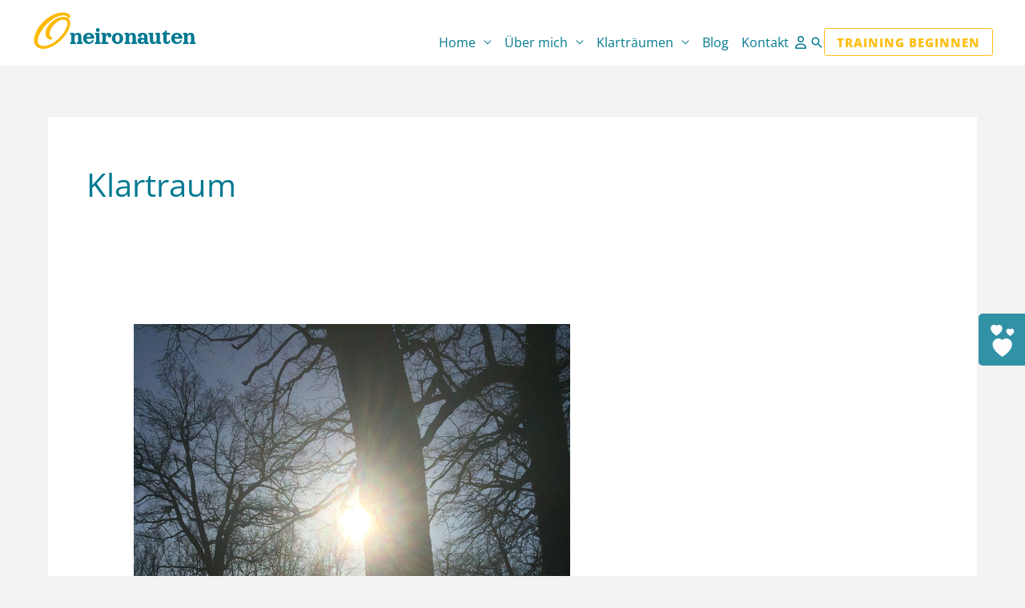

--- FILE ---
content_type: text/html; charset=UTF-8
request_url: https://banner.schwurbeltreff.de/bannerGet.php?partnerId=87
body_size: 46
content:
{"banner_url_desktop":"https:\/\/banner.schwurbeltreff.de\/banner\/19137_banner970_90_1.jpg","banner_url_mobile":"https:\/\/banner.schwurbeltreff.de\/banner\/19137_banner300_50_1.jpg","targetId":19137,"targetUrl":"https:\/\/www.pi-news.net\/"}

--- FILE ---
content_type: text/javascript
request_url: https://oneironauten.de/wp-content/cache/wpo-minify/1769487316/assets/wpo-minify-footer-e32347d8.min.js
body_size: 49446
content:

var astraGetParents=function(e,t){Element.prototype.matches||(Element.prototype.matches=Element.prototype.matchesSelector||Element.prototype.mozMatchesSelector||Element.prototype.msMatchesSelector||Element.prototype.oMatchesSelector||Element.prototype.webkitMatchesSelector||function(e){for(var t=(this.document||this.ownerDocument).querySelectorAll(e),a=t.length;0<=--a&&t.item(a)!==this;);return-1<a});for(var a=[];e&&e!==document;e=e.parentNode)(!t||e.matches(t))&&a.push(e);return a},getParents=function(e,t){console.warn("getParents() function has been deprecated since version 2.5.0 or above of Astra Theme and will be removed in the future. Use astraGetParents() instead."),astraGetParents(e,t)},astraToggleClass=function(e,t){e.classList.contains(t)?e.classList.remove(t):e.classList.add(t)},toggleClass=function(e,t){console.warn("toggleClass() function has been deprecated since version 2.5.0 or above of Astra Theme and will be removed in the future. Use astraToggleClass() instead."),astraToggleClass(e,t)},astraTriggerEvent=((()=>{function e(e,t){t=t||{bubbles:!1,cancelable:!1,detail:void 0};var a=document.createEvent("CustomEvent");return a.initCustomEvent(e,t.bubbles,t.cancelable,t.detail),a}"function"!=typeof window.CustomEvent&&(e.prototype=window.Event.prototype,window.CustomEvent=e)})(),function(e,t){t=new CustomEvent(t,2<arguments.length&&void 0!==arguments[2]?arguments[2]:{});e.dispatchEvent(t)});astraSmoothScroll=function(e,t){e.preventDefault(),window.scrollTo({top:t,left:0,behavior:"smooth"})},astScrollToTopHandler=function(e,t){var a=getComputedStyle(t).content,n=t.dataset.onDevices,a=a.replace(/[^0-9]/g,"");"both"==n||"desktop"==n&&"769"==a||"mobile"==n&&""==a?(n=window.pageYOffset||document.body.scrollTop,e&&e.length?n>e.offsetHeight+100?t.style.display="block":t.style.display="none":300<window.pageYOffset?t.style.display="block":t.style.display="none"):t.style.display="none"},(()=>{var r=document.querySelectorAll("#masthead .main-header-menu-toggle"),m=document.getElementById("masthead"),i={},c="",d=document.body,g="";function e(e){c=e.detail.type;e=document.querySelectorAll(".menu-toggle");"dropdown"===c&&(document.getElementById("ast-mobile-popup").classList.remove("active","show"),p("updateHeader")),"off-canvas"===c&&e.forEach(function(e){e&&e.classList.contains("toggled")&&e.click()}),t(c)}function p(e){g=m.querySelector("#ast-mobile-header");if(null==g||"dropdown"!==g.dataset.type||"updateHeader"===e){(void 0!==e&&"updateHeader"!==e?e.closest(".ast-mobile-popup-inner"):document.querySelector("#ast-mobile-popup")).querySelectorAll(".menu-item-has-children").forEach(e=>{e.classList.remove("ast-submenu-expanded"),Array.from(e.querySelectorAll(".sub-menu")).forEach(e=>{e.hasAttribute("data-initial-display")||e.setAttribute("data-initial-display",window.getComputedStyle(e).display),"block"===e.getAttribute("data-initial-display")?e.style.display="block":e.style.display="none"})});var t=document.querySelectorAll(".menu-toggle");document.body.classList.remove("ast-main-header-nav-open","ast-popup-nav-open"),document.documentElement.classList.remove("ast-off-canvas-active");for(var a=0;a<t.length;a++)t[a].classList.remove("toggled"),t[a].setAttribute("aria-expanded","false"),t[a].style.display="flex"}}function t(e){var a=document.querySelectorAll("#ast-mobile-header .menu-toggle"),n=document.querySelectorAll("#ast-desktop-header .menu-toggle");if(void 0===e&&null!==m)if(g=m.querySelector("#ast-mobile-header"))e=g.dataset.type;else{var o=m.querySelector("#ast-desktop-header");if(!o)return;e=o.dataset.toggleType}if("off-canvas"===e){var o=document.getElementById("menu-toggle-close"),s=document.querySelector(".ast-mobile-popup-inner");if(null!=s){popupLinks=s.getElementsByTagName("a"),document.removeEventListener("keydown",l),document.addEventListener("keydown",l),o&&o.addEventListener("click",i),document.addEventListener("keyup",function(e){27===e.keyCode&&i()}),document.addEventListener("click",function(e){e.target===document.querySelector(".ast-mobile-popup-drawer.active .ast-mobile-popup-overlay")&&i()});for(var r=0;r<a.length;r++)a[r].removeEventListener("click",astraNavMenuToggle,!1),a[r].removeEventListener("click",popupTriggerClick),a[r].addEventListener("click",function(e){e.currentTarget.setAttribute("aria-expanded","true"),popupTriggerClick(e),document.querySelector(".ast-mobile-popup-drawer.active")||i()},!1),a[r].trigger_type="mobile";for(r=0;r<n.length;r++)n[r].removeEventListener("click",astraNavMenuToggle,!1),n[r].removeEventListener("click",popupTriggerClick),n[r].addEventListener("click",function(e){e.currentTarget.setAttribute("aria-expanded","true"),popupTriggerClick(e)},!1),n[r].trigger_type="desktop";let t=document.querySelector(".ast-button-wrap .menu-toggle");o.addEventListener("click",function(e){document.getElementById("ast-mobile-popup").classList.remove("active","show"),p(this),window.self===window.top&&t?.focus()}),document.addEventListener("keyup",function(e){27===e.keyCode&&(e.preventDefault(),document.getElementById("ast-mobile-popup").classList.remove("active","show"),p(),t?.focus())}),document.addEventListener("click",function(e){e.target===document.querySelector(".ast-mobile-popup-drawer.active .ast-mobile-popup-overlay")&&(document.getElementById("ast-mobile-popup").classList.remove("active","show"),p(),t?.focus())});for(let e=0,t=popupLinks.length;e<t;e++)null!==popupLinks[e].getAttribute("href")&&(popupLinks[e].getAttribute("href").startsWith("#")||-1!==popupLinks[e].getAttribute("href").search("#"))&&(!popupLinks[e].parentElement.classList.contains("menu-item-has-children")||popupLinks[e].parentElement.classList.contains("menu-item-has-children")&&document.querySelector("header.site-header").classList.contains("ast-builder-menu-toggle-icon"))&&(popupLinks[e].addEventListener("click",v,!0),popupLinks[e].headerType="off-canvas");function l(e){var t,a=document.getElementById("ast-mobile-popup");a&&a.classList.contains("active")&&"Tab"===e.key&&(a=s.querySelectorAll('button, [href], input, select, textarea, [tabindex]:not([tabindex="-1"])'),0!==(a=Array.prototype.filter.call(a,function(e){return 0<e.offsetWidth&&0<e.offsetHeight&&"hidden"!==window.getComputedStyle(e).visibility})).length)&&(t=a[0],a=a[a.length-1],e.shiftKey&&document.activeElement===t?(e.preventDefault(),a.focus()):e.shiftKey||document.activeElement!==a||(e.preventDefault(),t.focus()))}function i(){document.removeEventListener("keydown",l)}AstraToggleSetup()}}else if("dropdown"===e){var t=document.querySelectorAll(".ast-mobile-header-content")||!1,o=document.querySelector(".ast-desktop-header-content")||!1;if(0<t.length)for(let e=0;e<t.length;e++){var c=t[e].getElementsByTagName("a");for(link=0,len=c.length;link<len;link++){var d=null===c[link].closest(".wp-block-uagb-tabs");null!==c[link].getAttribute("href")&&(c[link].getAttribute("href").startsWith("#")||-1!==c[link].getAttribute("href").search("#"))&&(!c[link].parentElement.classList.contains("menu-item-has-children")||c[link].parentElement.classList.contains("menu-item-has-children")&&document.querySelector("header.site-header").classList.contains("ast-builder-menu-toggle-icon"))&&d&&(c[link].addEventListener("click",v,!0),c[link].headerType="dropdown")}}if(o){var u=o.getElementsByTagName("a");for(link=0,len=u.length;link<len;link++)u[link].addEventListener("click",v,!0),u[link].headerType="dropdown"}for(r=0;r<a.length;r++)a[r].removeEventListener("click",popupTriggerClick,!1),a[r].removeEventListener("click",astraNavMenuToggle),a[r].addEventListener("click",astraNavMenuToggle,!1),a[r].trigger_type="mobile";for(r=0;r<n.length;r++)n[r].removeEventListener("click",popupTriggerClick,!1),n[r].removeEventListener("click",astraNavMenuToggle),n[r].addEventListener("click",astraNavMenuToggle,!1),n[r].trigger_type="desktop";AstraToggleSetup()}}function v(e){switch(e.currentTarget.headerType){case"dropdown":for(var t=document.querySelectorAll(".menu-toggle.toggled"),a=0;a<t.length;a++)t[a].click();break;case"off-canvas":document.getElementById("menu-toggle-close").click()}}""!==(g=null!=m?m.querySelector("#ast-mobile-header"):g)&&null!==g&&(c=g.dataset.type),document.addEventListener("astMobileHeaderTypeChange",e,!1),document.addEventListener("click",function(e){e=e.target.closest(".menu-toggle");if(e&&"dropdown"===c){e.classList.toggle("toggled");var t=e.classList.contains("toggled");e.setAttribute("aria-expanded",t?"true":"false");{e=document.querySelectorAll(".menu-toggle");let t=Array.from(e).every(e=>e.classList.contains("toggled"));e.forEach(e=>{t?(e.classList.remove("toggled"),e.setAttribute("aria-expanded","false")):(e.classList.add("toggled"),e.setAttribute("aria-expanded","true"))})}}}),popupTriggerClick=function(e){var t=e.currentTarget.trigger_type,a=document.getElementById("ast-mobile-popup");d.classList.contains("ast-popup-nav-open")||d.classList.add("ast-popup-nav-open"),d.classList.contains("ast-main-header-nav-open")||"mobile"===t||d.classList.add("ast-main-header-nav-open"),document.documentElement.classList.contains("ast-off-canvas-active")||document.documentElement.classList.add("ast-off-canvas-active"),"desktop"===t&&(a.querySelector(".ast-mobile-popup-content").style.display="none",a.querySelector(".ast-desktop-popup-content").style.display="block"),"mobile"===t&&(a.querySelector(".ast-desktop-popup-content").style.display="none",a.querySelector(".ast-mobile-popup-content").style.display="block"),e&&e.currentTarget&&e.currentTarget.style&&(e.currentTarget.style.display="none"),a.classList.add("active","show"),document.getElementById("menu-toggle-close")?.focus()},window.addEventListener("load",function(){t()}),document.addEventListener("astLayoutWidthChanged",function(){t()}),document.addEventListener("astPartialContentRendered",function(){r=document.querySelectorAll(".main-header-menu-toggle"),d.classList.remove("ast-main-header-nav-open"),document.addEventListener("astMobileHeaderTypeChange",e,!1),t()});var o=null!==navigator.userAgent.match(/Android/i)&&"Android"===navigator.userAgent.match(/Android/i)[0]?window.visualViewport.width:window.innerWidth;window.addEventListener("resize",function(){var e,t,a,n;"INPUT"!==document.activeElement.tagName&&(e=document.getElementById("menu-toggle-close"),t=document.querySelector(".menu-toggle.toggled"),a=document.querySelector("#masthead > #ast-desktop-header .ast-desktop-header-content"),n=document.querySelector(".elementor-editor-active"),a&&(a.style.display="none"),(null!==navigator.userAgent.match(/Android/i)&&"Android"===navigator.userAgent.match(/Android/i)[0]?window.visualViewport.width:window.innerWidth)!==o&&(t&&null===n&&t.click(),document.body.classList.remove("ast-main-header-nav-open","ast-popup-nav-open"),e)&&null==n&&e.click(),u(),AstraToggleSetup())}),document.addEventListener("DOMContentLoaded",function(){if(AstraToggleSetup(),null!==(e=d.classList.contains("ast-header-break-point")?document.getElementById("ast-mobile-header"):document.getElementById("ast-desktop-header"))){var e,t=e.querySelector(".navigation-accessibility");if(t&&e){var a=e.getElementsByTagName("button")[0]||e.getElementsByTagName("a")[0];if(a&&!a.classList.contains("astra-search-icon")){var n=t.getElementsByTagName("ul")[0];if(n){if(n.className.includes("nav-menu")||(n.className+=" nav-menu"),document.addEventListener("DOMContentLoaded",function(){var e;"off-canvas"===c&&(e=document.getElementById("menu-toggle-close"))&&(e.onclick=function(){var e=t.className.includes("toggled");t.className=e?t.className.replace(" toggled",""):t.className+" toggled",a.setAttribute("aria-expanded",e?"false":"true"),n.setAttribute("aria-expanded",e?"false":"true")})}),a.onclick=function(){var e=t.className.includes("toggled");t.className=e?t.className.replace(" toggled",""):t.className+" toggled",a.setAttribute("aria-expanded",e?"false":"true"),n.setAttribute("aria-expanded",e?"false":"true")},!astra.is_header_footer_builder_active){for(var o=n.getElementsByTagName("a"),s=n.getElementsByTagName("ul"),r=0,l=s.length;r<l;r++)s[r].parentNode.setAttribute("aria-haspopup","true");for(r=0,l=o.length;r<l;r++)o[r].addEventListener("focus",L,!0),o[r].addEventListener("blur",L,!0),o[r].addEventListener("click",b,!0)}astra.is_header_footer_builder_active&&(()=>{let t=document.querySelectorAll("nav.site-navigation .menu-item-has-children > a .ast-header-navigation-arrow"),a=document.querySelectorAll("nav.site-navigation .sub-menu"),n=document.querySelectorAll("nav.site-navigation .menu-item-has-children"),o=document.querySelectorAll(".astra-full-megamenu-wrapper");t&&(t.forEach(e=>{e.addEventListener("keydown",function(o){if("Enter"===o.key){/Mobi|Android|iPad|iPhone/i.test(navigator.userAgent)&&(o.preventDefault(),o.stopPropagation());let t=o.target.closest("li"),a=t.querySelector(".sub-menu"),n=a&&a.classList.contains("astra-megamenu");setTimeout(()=>{n?(e=t.querySelector(".astra-full-megamenu-wrapper"),a&&a.classList.toggle("astra-megamenu-focus"),e&&e.classList.toggle("astra-megamenu-wrapper-focus")):a.classList.toggle("toggled-on"),t.classList.toggle("ast-menu-hover");var e=o.target.getAttribute("aria-expanded");o.target.setAttribute("aria-expanded","false"!==e&&e?"false":"true")},10)}})}),a||n)&&(document.addEventListener("click",function(e){y(a,t,n,o)},!1),document.addEventListener("keydown",function(e){"Escape"===e.key&&y(a,t,n,o)},!1));var e=document.querySelectorAll("nav.site-navigation .ast-nav-menu > .menu-item-has-children > a .ast-header-navigation-arrow");e&&e.forEach(e=>{e.addEventListener("keydown",function(e){e.target.closest("li").classList.contains("ast-menu-hover")||"Enter"!==e.key||y(a,t,n,o)},!1)})})()}else a.classList.contains("custom-logo-link")||(a.style.display="none")}}}});for(var a,n,s,l,u=function(){var e=d.style.overflow,t=(d.style.overflow="hidden",document.documentElement.clientWidth);if(d.style.overflow=e,astra.break_point<t||0===t){if(0<r.length)for(var a=0;a<r.length;a++)null!==r[a]&&r[a].classList.remove("toggled");d.classList.remove("ast-header-break-point"),d.classList.add("ast-desktop"),astraTriggerEvent(d,"astra-header-responsive-enabled")}else d.classList.add("ast-header-break-point"),d.classList.remove("ast-desktop"),astraTriggerEvent(d,"astra-header-responsive-disabled")},h=(u(),AstraToggleSubMenu=function(e){e.preventDefault(),"false"!==e.target.getAttribute("aria-expanded")&&e.target.getAttribute("aria-expanded")?e.target.setAttribute("aria-expanded","false"):e.target.setAttribute("aria-expanded","true");for(var t=this.parentNode,a=(t.classList.contains("ast-submenu-expanded")&&document.querySelector("header.site-header").classList.contains("ast-builder-menu-toggle-link")&&(this.classList.contains("ast-menu-toggle")||""!==(e=t.querySelector("a").getAttribute("href"))&&"#"!==e&&(window.location=e)),t.querySelectorAll(".menu-item-has-children")),n=0;n<a.length;n++){a[n].classList.remove("ast-submenu-expanded");var o=a[n].querySelector(".sub-menu, .children");null!==o&&(o.style.display="none")}for(var s=t.parentNode.querySelectorAll(".menu-item-has-children"),n=0;n<s.length;n++)if(s[n]!=t){s[n].classList.remove("ast-submenu-expanded");for(var r=s[n].querySelectorAll(".sub-menu"),l=0;l<r.length;l++)r[l].style.display="none"}t.classList.contains("menu-item-has-children")&&(astraToggleClass(t,"ast-submenu-expanded"),t.classList.contains("ast-submenu-expanded")?t.querySelector(".sub-menu").style.display="block":t.querySelector(".sub-menu").style.display="none")},AstraToggleSetup=function(){if("undefined"!=typeof astraAddon&&"function"==typeof astraToggleSetupPro)astraToggleSetupPro(c,d,i);else{var e,t,a,n=!1;if(0<(e="off-canvas"===c||"full-width"===c?(t=document.querySelectorAll("#ast-mobile-popup, #ast-mobile-header"),(a=document.querySelectorAll("#ast-mobile-header .main-header-menu-toggle")).length):(t=document.querySelectorAll("#ast-mobile-header"),(n=!(0<(e=(a=document.querySelectorAll("#ast-mobile-header .main-header-menu-toggle")).length)))?1:e))||n)for(var o=0;o<e;o++)if(n||(a[o].setAttribute("data-index",o),i[o])||(i[o]=a[o],a[o].removeEventListener("click",astraNavMenuToggle),a[o].addEventListener("click",astraNavMenuToggle,!1)),void 0!==t[o])for(var s,r=0;r<t.length;r++)if(0<(s=document.querySelector("header.site-header").classList.contains("ast-builder-menu-toggle-link")?t[r].querySelectorAll("ul.main-header-menu .menu-item-has-children > .menu-link, ul.main-header-menu .ast-menu-toggle"):t[r].querySelectorAll("ul.main-header-menu .ast-menu-toggle")).length)for(var l=0;l<s.length;l++)s[l].removeEventListener("click",AstraToggleSubMenu),s[l].addEventListener("click",AstraToggleSubMenu,!1)}},astraNavMenuToggle=function(e){if("undefined"!=typeof astraAddon)astraNavMenuTogglePro(e,d,c,this);else{e.preventDefault();var e=document.querySelectorAll("#masthead > #ast-mobile-header .main-header-bar-navigation"),t=(r=document.querySelectorAll("#masthead > #ast-mobile-header .main-header-menu-toggle"),"0");if(null!==this.closest("#ast-fixed-header")&&(e=document.querySelectorAll("#ast-fixed-header > #ast-mobile-header .main-header-bar-navigation"),r=document.querySelectorAll("#ast-fixed-header .main-header-menu-toggle"),t="0"),void 0===e[t])return!1;for(var a=e[t].querySelectorAll(".menu-item-has-children"),n=0;n<a.length;n++){a[n].classList.remove("ast-submenu-expanded");for(var o=a[n].querySelectorAll(".sub-menu"),s=0;s<o.length;s++)o[s].style.display="none"}-1!==(this.getAttribute("class")||"").indexOf("main-header-menu-toggle")&&(astraToggleClass(e[t],"toggle-on"),astraToggleClass(r[t],"toggled"),e[t].classList.contains("toggle-on")?(e[t].style.display="block",d.classList.add("ast-main-header-nav-open")):(e[t].style.display="",d.classList.remove("ast-main-header-nav-open")))}},d.addEventListener("astra-header-responsive-enabled",function(){var e=document.querySelectorAll(".main-header-bar-navigation");if(0<e.length)for(var t=0;t<e.length;t++){null!=e[t]&&(e[t].classList.remove("toggle-on"),e[t].style.display="");for(var a=e[t].getElementsByClassName("sub-menu"),n=0;n<a.length;n++)a[n].style.display="";for(var o=e[t].getElementsByClassName("children"),s=0;s<o.length;s++)o[s].style.display="";for(var r=e[t].getElementsByClassName("ast-search-menu-icon"),l=0;l<r.length;l++)r[l].classList.remove("ast-dropdown-active"),r[l].style.display=""}},!1),E=navigator.userAgent,n=E.match(/(opera|chrome|safari|firefox|msie|trident(?=\/))\/?\s*(\d+)/i)||[],/trident/i.test(n[1])?a=/\brv[ :]+(\d+)/g.exec(E)||[]:"Chrome"===n[1]&&null!=(a=E.match(/\bOPR|Edge\/(\d+)/))||(n=n[2]?[n[1],n[2]]:[navigator.appName,navigator.appVersion,"-?"],null!=(a=E.match(/version\/(\d+)/i))&&n.splice(1,1,a[1]),"Safari"===n[0]&&n[1]<11&&document.body.classList.add("ast-safari-browser-less-than-11")),document.getElementsByClassName("astra-search-icon")),f=0;f<h.length;f++)h[f].onclick=function(e){var t;this.classList.contains("slide-search")&&(e.preventDefault(),(t=this.parentNode.parentNode.parentNode.querySelector(".ast-search-menu-icon")).classList.contains("ast-dropdown-active")?(""!==(t.querySelector(".search-field").value||"")&&t.querySelector(".search-form").submit(),t.classList.remove("ast-dropdown-active")):(t.classList.add("ast-dropdown-active"),t.querySelector(".search-field").setAttribute("autocomplete","off"),setTimeout(function(){t.querySelector(".search-field").focus()},200)))};function y(e,t,a,n){e&&e.forEach(e=>{e.classList.remove("astra-megamenu-focus"),e.classList.remove("toggled-on")}),a&&a.forEach(e=>{e.classList.remove("ast-menu-hover")}),n&&n.forEach(e=>{e.classList.remove("astra-megamenu-wrapper-focus")}),t&&t.forEach(e=>{e.setAttribute("aria-expanded","false")})}function b(){var e=this||"";if(e&&!e.classList.contains("astra-search-icon")&&null===e.closest(".ast-builder-menu")&&-1!==String(e).indexOf("#")){var t=e.parentNode;if(d.classList.contains("ast-header-break-point"))document.querySelector("header.site-header").classList.contains("ast-builder-menu-toggle-link")&&t.classList.contains("menu-item-has-children")||(document.querySelector(".main-header-menu-toggle").classList.remove("toggled"),(t=document.querySelector(".main-header-bar-navigation")).classList.remove("toggle-on"),t.style.display="none",astraTriggerEvent(document.querySelector("body"),"astraMenuHashLinkClicked"));else for(;-1===e.className.indexOf("nav-menu");)"li"===e.tagName.toLowerCase()&&-1!==e.className.indexOf("focus")&&(e.className=e.className.replace(" focus","")),e=e.parentElement}}function L(){for(var e=this;-1===e.className.indexOf("navigation-accessibility");)"li"===e.tagName.toLowerCase()&&e.classList.toggle("focus"),e=e.parentElement}if(document.querySelectorAll(".search-field").forEach(e=>{e.addEventListener("focus",function(e){var t=this.parentNode.parentNode.parentNode.querySelector(".ast-search-menu-icon");t&&astraToggleClass(t,"ast-dropdown-active")}),e.addEventListener("blur",function(e){var t=this.parentNode.parentNode.parentNode.querySelector(".ast-search-menu-icon");t&&(t.classList.remove("ast-dropdown-active"),astraToggleClass(t,"ast-dropdown-active"))})}),d.onclick=function(e){if(void 0!==e.target.classList&&!e.target.classList.contains("ast-search-menu-icon")&&0===astraGetParents(e.target,".ast-search-menu-icon").length&&0===astraGetParents(e.target,".ast-search-icon").length)for(var t=document.getElementsByClassName("ast-search-menu-icon"),a=0;a<t.length;a++)t[a].classList.remove("ast-dropdown-active")},astra.is_header_footer_builder_active||"querySelector"in document&&"addEventListener"in window&&(d.addEventListener("mousedown",function(){d.classList.add("ast-mouse-clicked")}),d.addEventListener("keydown",function(){d.classList.remove("ast-mouse-clicked")})),astra.is_scroll_to_id){let o=e=>{let t=0;for(;e;)t+=e.offsetTop,e=e.offsetParent;return t},t=(e,t=null)=>{let a=0;var n=document.querySelector(".site-header");n&&(0<(n=n.querySelectorAll("div[data-stick-support]")).length?n.forEach(e=>a+=e.clientHeight):"undefined"==typeof astraAddon||Number(astraAddon.sticky_hide_on_scroll)&&!document?.querySelector(".ast-header-sticked")||(n=document.querySelector("#ast-fixed-header"))&&(a=n?.clientHeight,Number(astraAddon?.header_main_shrink))&&(n?.querySelectorAll(".ast-above-header-wrap, .ast-below-header-wrap"))?.forEach(()=>a-=10),n=t||e.target?.closest("a").hash)&&(t=document.querySelector(n))&&(t=(n=o(t))-(a="undefined"!=typeof astraAddon&&Number(astraAddon.sticky_hide_on_scroll)&&window?.scrollY<n?0:a))&&astraSmoothScroll(e,t)},s=[];var E=document.querySelectorAll('a[href*="#"]:not([href="#"]):not([href="#0"]):not([href*="uagb-tab"]):not(.uagb-toc-link__trigger):not(.skip-link):not(.nav-links a):not([href*="tab-"])');if(E)for(let e of E)e.href.split("#")[0]!==location.href.split("#")[0]?s.push({hash:e.hash,url:e.href.split("#")[0]}):""!==e.hash&&e.addEventListener("click",t);window.addEventListener("DOMContentLoaded",e=>{for(var a of s)if(window.location.href.split("#")[0]===a.url){var n=document.querySelector(".site-header");let t=0;n=n.querySelectorAll("div[data-stick-support]"),n=(n&&n.forEach(e=>{t+=e.clientHeight}),document.querySelector(a.hash));n&&(a=o(n)-t)&&astraSmoothScroll(e,a)}location.hash&&setTimeout(()=>t(new Event("click"),location.hash),750)})}astra.is_scroll_to_top&&(s=document.querySelector("#page header"),l=document.getElementById("ast-scroll-top"),astScrollToTopHandler(s,l),window.addEventListener("scroll",function(){astScrollToTopHandler(s,l)}),l.onclick=function(e){astraSmoothScroll(e,0)},l.addEventListener("keydown",function(e){"Enter"===e.key&&astraSmoothScroll(e,0)})),astra?.is_dark_palette?document.documentElement.classList.add("astra-dark-mode-enable"):document.documentElement.classList.remove("astra-dark-mode-enable"),window.addEventListener("DOMContentLoaded",e=>{var t=document.querySelector(".ast-woocommerce-store-notice-hanged");let a=()=>{var e=document.querySelector('.woocommerce-store-notice[data-position="hang-over-top"]');document.body.style.paddingTop=`${e?.clientHeight||0}px`};t&&(window.addEventListener("resize",a),setTimeout(()=>a(),0)),document.querySelector(".woocommerce-store-notice__dismiss-link")?.addEventListener("click",()=>{"undefined"!=typeof wp&&wp?.customize||(document.body.classList.remove("ast-woocommerce-store-notice-hanged"),window.removeEventListener("resize",a),document.body.style.paddingTop=0)})})})(),document.addEventListener("DOMContentLoaded",function(){let t=document.querySelectorAll(".menu-link .dropdown-menu-toggle");function n(e){var e=e.closest(".menu-link"),t=e.nextElementSibling.classList.contains("toggled-on");e.setAttribute("aria-expanded",t?"true":"false")}document.querySelectorAll(".menu-item-has-children > a").forEach(t=>{t.addEventListener("keydown",function(e){"Enter"===e.key&&(e=t.nextElementSibling)&&e.classList.contains("sub-menu")&&(e.classList.toggle("ast-visible"),e="false"===t.getAttribute("aria-expanded")?"true":"false",t.setAttribute("aria-expanded",e))})}),t.forEach(a=>{a.addEventListener("focus",()=>n(a)),a.addEventListener("blur",()=>n(a)),a.addEventListener("keydown",e=>{var t;"Enter"===e.key&&(e.preventDefault(),e=(e=a).closest(".menu-link"),t=e.getAttribute("aria-expanded"),e.setAttribute("aria-expanded","true"===t?"false":"true"))})}),document.addEventListener("keydown",e=>{"Escape"===e.key&&t.forEach(e=>n(e))}),window.addEventListener("orientationchange",()=>{setTimeout(()=>window.dispatchEvent(new Event("resize")),50)})}),document.addEventListener("DOMContentLoaded",()=>{document.querySelectorAll(".astra-shop-thumbnail-wrap").forEach(t=>{let a=t.querySelectorAll("a, span");a.forEach(e=>{e.addEventListener("focus",()=>{t.querySelectorAll(".ast-on-card-button, .ast-quick-view-trigger").forEach(e=>{e.style.opacity="1",e.style.visibility="visible",e.style.borderStyle="none"})}),e.addEventListener("blur",()=>{Array.from(a).some(e=>e===document.activeElement)||t.querySelectorAll(".ast-on-card-button, .ast-quick-view-trigger").forEach(e=>{e.style.opacity="",e.style.visibility=""})})})})});



/*! WOW wow.js - v1.3.0 - 2016-10-04
* https://wowjs.uk
* Copyright (c) 2016 Thomas Grainger; Licensed MIT */!function(a,b){if("function"==typeof define&&define.amd)define(["module","exports"],b);else if("undefined"!=typeof exports)b(module,exports);else{var c={exports:{}};b(c,c.exports),a.WOW=c.exports}}(this,function(a,b){"use strict";function c(a,b){if(!(a instanceof b))throw new TypeError("Cannot call a class as a function")}function d(a,b){return b.indexOf(a)>=0}function e(a,b){for(var c in b)if(null==a[c]){var d=b[c];a[c]=d}return a}function f(a){return/Android|webOS|iPhone|iPad|iPod|BlackBerry|IEMobile|Opera Mini/i.test(a)}function g(a){var b=arguments.length<=1||void 0===arguments[1]?!1:arguments[1],c=arguments.length<=2||void 0===arguments[2]?!1:arguments[2],d=arguments.length<=3||void 0===arguments[3]?null:arguments[3],e=void 0;return null!=document.createEvent?(e=document.createEvent("CustomEvent"),e.initCustomEvent(a,b,c,d)):null!=document.createEventObject?(e=document.createEventObject(),e.eventType=a):e.eventName=a,e}function h(a,b){null!=a.dispatchEvent?a.dispatchEvent(b):b in(null!=a)?a[b]():"on"+b in(null!=a)&&a["on"+b]()}function i(a,b,c){null!=a.addEventListener?a.addEventListener(b,c,!1):null!=a.attachEvent?a.attachEvent("on"+b,c):a[b]=c}function j(a,b,c){null!=a.removeEventListener?a.removeEventListener(b,c,!1):null!=a.detachEvent?a.detachEvent("on"+b,c):delete a[b]}function k(){return"innerHeight"in window?window.innerHeight:document.documentElement.clientHeight}Object.defineProperty(b,"__esModule",{value:!0});var l,m,n=function(){function a(a,b){for(var c=0;c<b.length;c++){var d=b[c];d.enumerable=d.enumerable||!1,d.configurable=!0,"value"in d&&(d.writable=!0),Object.defineProperty(a,d.key,d)}}return function(b,c,d){return c&&a(b.prototype,c),d&&a(b,d),b}}(),o=window.WeakMap||window.MozWeakMap||function(){function a(){c(this,a),this.keys=[],this.values=[]}return n(a,[{key:"get",value:function(a){for(var b=0;b<this.keys.length;b++){var c=this.keys[b];if(c===a)return this.values[b]}}},{key:"set",value:function(a,b){for(var c=0;c<this.keys.length;c++){var d=this.keys[c];if(d===a)return this.values[c]=b,this}return this.keys.push(a),this.values.push(b),this}}]),a}(),p=window.MutationObserver||window.WebkitMutationObserver||window.MozMutationObserver||(m=l=function(){function a(){c(this,a),"undefined"!=typeof console&&null!==console&&(console.warn("MutationObserver is not supported by your browser."),console.warn("WOW.js cannot detect dom mutations, please call .sync() after loading new content."))}return n(a,[{key:"observe",value:function(){}}]),a}(),l.notSupported=!0,m),q=window.getComputedStyle||function(a){var b=/(\-([a-z]){1})/g;return{getPropertyValue:function(c){"float"===c&&(c="styleFloat"),b.test(c)&&c.replace(b,function(a,b){return b.toUpperCase()});var d=a.currentStyle;return(null!=d?d[c]:void 0)||null}}},r=function(){function a(){var b=arguments.length<=0||void 0===arguments[0]?{}:arguments[0];c(this,a),this.defaults={boxClass:"wow",animateClass:"animated",offset:0,mobile:!0,live:!0,callback:null,scrollContainer:null,resetAnimation:!0},this.animate=function(){return"requestAnimationFrame"in window?function(a){return window.requestAnimationFrame(a)}:function(a){return a()}}(),this.vendors=["moz","webkit"],this.start=this.start.bind(this),this.resetAnimation=this.resetAnimation.bind(this),this.scrollHandler=this.scrollHandler.bind(this),this.scrollCallback=this.scrollCallback.bind(this),this.scrolled=!0,this.config=e(b,this.defaults),null!=b.scrollContainer&&(this.config.scrollContainer=document.querySelector(b.scrollContainer)),this.animationNameCache=new o,this.wowEvent=g(this.config.boxClass)}return n(a,[{key:"init",value:function(){this.element=window.document.documentElement,d(document.readyState,["interactive","complete"])?this.start():i(document,"DOMContentLoaded",this.start),this.finished=[]}},{key:"start",value:function(){var a=this;if(this.stopped=!1,this.boxes=[].slice.call(this.element.querySelectorAll("."+this.config.boxClass)),this.all=this.boxes.slice(0),this.boxes.length)if(this.disabled())this.resetStyle();else for(var b=0;b<this.boxes.length;b++){var c=this.boxes[b];this.applyStyle(c,!0)}if(this.disabled()||(i(this.config.scrollContainer||window,"scroll",this.scrollHandler),i(window,"resize",this.scrollHandler),this.interval=setInterval(this.scrollCallback,50)),this.config.live){var d=new p(function(b){for(var c=0;c<b.length;c++)for(var d=b[c],e=0;e<d.addedNodes.length;e++){var f=d.addedNodes[e];a.doSync(f)}});d.observe(document.body,{childList:!0,subtree:!0})}}},{key:"stop",value:function(){this.stopped=!0,j(this.config.scrollContainer||window,"scroll",this.scrollHandler),j(window,"resize",this.scrollHandler),null!=this.interval&&clearInterval(this.interval)}},{key:"sync",value:function(){p.notSupported&&this.doSync(this.element)}},{key:"doSync",value:function(a){if("undefined"!=typeof a&&null!==a||(a=this.element),1===a.nodeType){a=a.parentNode||a;for(var b=a.querySelectorAll("."+this.config.boxClass),c=0;c<b.length;c++){var e=b[c];d(e,this.all)||(this.boxes.push(e),this.all.push(e),this.stopped||this.disabled()?this.resetStyle():this.applyStyle(e,!0),this.scrolled=!0)}}}},{key:"show",value:function(a){return this.applyStyle(a),a.className=a.className+" "+this.config.animateClass,null!=this.config.callback&&this.config.callback(a),h(a,this.wowEvent),this.config.resetAnimation&&(i(a,"animationend",this.resetAnimation),i(a,"oanimationend",this.resetAnimation),i(a,"webkitAnimationEnd",this.resetAnimation),i(a,"MSAnimationEnd",this.resetAnimation)),a}},{key:"applyStyle",value:function(a,b){var c=this,d=a.getAttribute("data-wow-duration"),e=a.getAttribute("data-wow-delay"),f=a.getAttribute("data-wow-iteration");return this.animate(function(){return c.customStyle(a,b,d,e,f)})}},{key:"resetStyle",value:function(){for(var a=0;a<this.boxes.length;a++){var b=this.boxes[a];b.style.visibility="visible"}}},{key:"resetAnimation",value:function(a){if(a.type.toLowerCase().indexOf("animationend")>=0){var b=a.target||a.srcElement;b.className=b.className.replace(this.config.animateClass,"").trim()}}},{key:"customStyle",value:function(a,b,c,d,e){return b&&this.cacheAnimationName(a),a.style.visibility=b?"hidden":"visible",c&&this.vendorSet(a.style,{animationDuration:c}),d&&this.vendorSet(a.style,{animationDelay:d}),e&&this.vendorSet(a.style,{animationIterationCount:e}),this.vendorSet(a.style,{animationName:b?"none":this.cachedAnimationName(a)}),a}},{key:"vendorSet",value:function(a,b){for(var c in b)if(b.hasOwnProperty(c)){var d=b[c];a[""+c]=d;for(var e=0;e<this.vendors.length;e++){var f=this.vendors[e];a[""+f+c.charAt(0).toUpperCase()+c.substr(1)]=d}}}},{key:"vendorCSS",value:function(a,b){for(var c=q(a),d=c.getPropertyCSSValue(b),e=0;e<this.vendors.length;e++){var f=this.vendors[e];d=d||c.getPropertyCSSValue("-"+f+"-"+b)}return d}},{key:"animationName",value:function(a){var b=void 0;try{b=this.vendorCSS(a,"animation-name").cssText}catch(c){b=q(a).getPropertyValue("animation-name")}return"none"===b?"":b}},{key:"cacheAnimationName",value:function(a){return this.animationNameCache.set(a,this.animationName(a))}},{key:"cachedAnimationName",value:function(a){return this.animationNameCache.get(a)}},{key:"scrollHandler",value:function(){this.scrolled=!0}},{key:"scrollCallback",value:function(){if(this.scrolled){this.scrolled=!1;for(var a=[],b=0;b<this.boxes.length;b++){var c=this.boxes[b];if(c){if(this.isVisible(c)){this.show(c);continue}a.push(c)}}this.boxes=a,this.boxes.length||this.config.live||this.stop()}}},{key:"offsetTop",value:function(a){for(;void 0===a.offsetTop;)a=a.parentNode;for(var b=a.offsetTop;a.offsetParent;)a=a.offsetParent,b+=a.offsetTop;return b}},{key:"isVisible",value:function(a){var b=a.getAttribute("data-wow-offset")||this.config.offset,c=this.config.scrollContainer&&this.config.scrollContainer.scrollTop||window.pageYOffset,d=c+Math.min(this.element.clientHeight,k())-b,e=this.offsetTop(a),f=e+a.clientHeight;return d>=e&&f>=c}},{key:"disabled",value:function(){return!this.config.mobile&&f(navigator.userAgent)}}]),a}();b["default"]=r,a.exports=b["default"]});



(()=>{var e={83153:function(e){e.exports=(()=>{"use strict";var e={d:(t,r)=>{for(var n in r)e.o(r,n)&&!e.o(t,n)&&Object.defineProperty(t,n,{enumerable:!0,get:r[n]})},o:(e,t)=>Object.prototype.hasOwnProperty.call(e,t)},t={};function r(e,t){var r=Object.keys(e);if(Object.getOwnPropertySymbols){var n=Object.getOwnPropertySymbols(e);t&&(n=n.filter((function(t){return Object.getOwnPropertyDescriptor(e,t).enumerable}))),r.push.apply(r,n)}return r}function n(e){for(var t=1;t<arguments.length;t++){var n=null!=arguments[t]?arguments[t]:{};t%2?r(Object(n),!0).forEach((function(t){o(e,t,n[t])})):Object.getOwnPropertyDescriptors?Object.defineProperties(e,Object.getOwnPropertyDescriptors(n)):r(Object(n)).forEach((function(t){Object.defineProperty(e,t,Object.getOwnPropertyDescriptor(n,t))}))}return e}function o(e,t,r){return t in e?Object.defineProperty(e,t,{value:r,enumerable:!0,configurable:!0,writable:!0}):e[t]=r,e}e.d(t,{default:()=>h});var a={root:null,rootMargin:"0% 50%",threshold:.5,animateClassName:"sal-animate",disabledClassName:"sal-disabled",enterEventName:"sal:in",exitEventName:"sal:out",selector:"[data-sal]",once:!0,disabled:!1},s=[],i=null,l=function(e){e&&e!==a&&(a=n(n({},a),e))},c=function(e){e.classList.remove(a.animateClassName)},u=function(e,t){var r=new CustomEvent(e,{bubbles:!0,detail:t});t.target.dispatchEvent(r)},d=function(){document.body.classList.add(a.disabledClassName)},f=function(){i.disconnect(),i=null},b=function(e,t){e.forEach((function(e){var r=e.target,n=void 0!==r.dataset.salRepeat,o=void 0!==r.dataset.salOnce,s=n||!(o||a.once);e.intersectionRatio>=a.threshold?(function(e){e.target.classList.add(a.animateClassName),u(a.enterEventName,e)}(e),s||t.unobserve(r)):s&&function(e){c(e.target),u(a.exitEventName,e)}(e)}))},p=function(){var e=[].filter.call(document.querySelectorAll(a.selector),(function(e){return!function(e){return e.classList.contains(a.animateClassName)}(e,a.animateClassName)}));return e.forEach((function(e){return i.observe(e)})),e},m=function(){d(),f()},v=function(){document.body.classList.remove(a.disabledClassName),i=new IntersectionObserver(b,{root:a.root,rootMargin:a.rootMargin,threshold:a.threshold}),s=p()},y=function(){var e=arguments.length>0&&void 0!==arguments[0]?arguments[0]:{};f(),Array.from(document.querySelectorAll(a.selector)).forEach(c),l(e),v()},O=function(){var e=p();s.push(e)};const h=function(){if(l(arguments.length>0&&void 0!==arguments[0]?arguments[0]:a),"undefined"==typeof window)return console.warn("Sal was not initialised! Probably it is used in SSR."),{elements:s,disable:m,enable:v,reset:y,update:O};if(!window.IntersectionObserver)throw d(),Error("Your browser does not support IntersectionObserver!\nGet a polyfill from here:\nhttps://github.com/w3c/IntersectionObserver/tree/master/polyfill");return a.disabled||"function"==typeof a.disabled&&a.disabled()?d():v(),{elements:s,disable:m,enable:v,reset:y,update:O}};return t.default})()}},t={};function r(n){var o=t[n];if(void 0!==o)return o.exports;var a=t[n]={exports:{}};return e[n].call(a.exports,a,a.exports,r),a.exports}r.n=e=>{var t=e&&e.__esModule?()=>e.default:()=>e;return r.d(t,{a:t}),t},r.d=(e,t)=>{for(var n in t)r.o(t,n)&&!r.o(e,n)&&Object.defineProperty(e,n,{enumerable:!0,get:t[n]})},r.o=(e,t)=>Object.prototype.hasOwnProperty.call(e,t),r.r=e=>{"undefined"!=typeof Symbol&&Symbol.toStringTag&&Object.defineProperty(e,Symbol.toStringTag,{value:"Module"}),Object.defineProperty(e,"__esModule",{value:!0})};var n={};(()=>{"use strict";r.r(n);var e=r(83153),t=r.n(e);window.addEventListener("DOMContentLoaded",(()=>{const e=window.innerHeight,r=t()({threshold:.3});if(!r.elements.length)return;const n=new ResizeObserver((t=>{for(let r of t){if(r.target.classList.contains("sal-animate"))return;.3*r.contentRect.height>=e-50&&r.target.classList.add("sal-animate")}}));r.elements.forEach((e=>{n.observe(e)}))}))})(),(window.wp=window.wp||{})["gutenbee.animations"]=n})();



'use strict';(function($){var woonp_timeout=null;$(function(){$('.woonp-input').each(function(){woonp_init($(this))})});$(document).on('woosq_loaded',function(){woonp_init($('#woosq-popup .woonp-input'))});$(document).on('found_variation',function(e,t){var $input=$(e.target).closest('.variations_form').find('.woonp-input');if($input.length&&woonp_vars.default_value==='price'){var value=parseFloat($input.val());if($input.data('price')===undefined){$input.data('price',value)}
if(t.display_price!==undefined&&t.display_price!==''){$input.val(t.display_price)}
woonp_init($input)}});$(document).on('reset_data',function(e){var $input=$(e.target).closest('.variations_form').find('.woonp-input');if($input.length&&woonp_vars.default_value==='price'){if($input.data('price')!==undefined){$input.val($input.data('price'))}
woonp_init($input)}});$(document).on('keyup click','.woonp-input',function(){var $this=$(this);if(woonp_timeout!=null)clearTimeout(woonp_timeout);woonp_timeout=setTimeout(woonp_init,1000,$this)});function woonp_init($input){var val=parseFloat($input.val());var min=parseFloat($input.attr('min'));var max=parseFloat($input.attr('max'));var step=parseFloat($input.attr('step'));if((val!=='')&&!isNaN(val)){var fix=Math.pow(10,Number(woonp_decimal_places(step))+2);if((step==='')||isNaN(step)||step<=0){step=1}
if((min==='')||isNaN(min)||min<0){min=step}
if(val<0||val<min){val=min}
var remainder_before=woonp_float_remainder((val*fix-min*fix)/fix,step);if(remainder_before>0){if(woonp_vars.rounding==='up'){val=(val*fix-remainder_before*fix+step*fix)/fix}else{val=(val*fix-remainder_before*fix)/fix}}
if(!isNaN(min)&&(val<min)){val=min}
if(!isNaN(max)&&(val>max)){val=max}
var remainder=woonp_float_remainder((val*fix-min*fix)/fix,step);if(remainder>0){val=(val*fix-remainder*fix)/fix}
$input.val(val.toFixed(woonp_vars.price_decimals)).trigger('change')}
$(document.body).trigger('woonp_init',[$input,val,min,max,step])}
function woonp_decimal_places(num){var match=(''+num).match(/(?:\.(\d+))?(?:[eE]([+-]?\d+))?$/);if(!match){return 0}
return Math.max(0,(match[1]?match[1].length:0)-(match[2]?+match[2]:0))}
function woonp_float_remainder(val,step){var valDecCount=(val.toString().split('.')[1]||'').length;var stepDecCount=(step.toString().split('.')[1]||'').length;var decCount=valDecCount>stepDecCount?valDecCount:stepDecCount;var valInt=parseInt(val.toFixed(decCount).replace('.',''));var stepInt=parseInt(step.toFixed(decCount).replace('.',''));return(valInt%stepInt)/Math.pow(10,decCount)}})(jQuery);



jQuery(function($){var hash=window.location.hash;learndashFocusModeSidebarAutoScroll();initLoginModal();if('#login'==hash){openLoginModal()}
if('undefined'!==typeof ldGetUrlVars().login){var loginStatus=ldGetUrlVars().login;if('failed'==loginStatus){openLoginModal()}}
if('undefined'!==typeof ldGetUrlVars()['ld-topic-page']){var topicPage=ldGetUrlVars()['ld-topic-page'];var topicIds=topicPage.split('-');var topicId=Object.values(topicIds)[0];var lesson=$('#ld-expand-'+topicId);var button=$(lesson).find('.ld-expand-button');ld_expand_element(button);$('html, body').animate({scrollTop:$(lesson).offset().top,},500)}
$('body').on('click','a[href="#login"]',function(e){e.preventDefault();openLoginModal()});$('body').on('click','.ld-modal-closer',function(e){e.preventDefault();closeLoginModal()});$('body').on('click','#ld-comments-post-button',function(e){$(this).addClass('ld-open');$('#ld-comments-form').removeClass('ld-collapsed');$('textarea#comment').focus()});$(document).on('keyup',function(e){if(27===e.keyCode){closeLoginModal()}});$('.learndash-wrapper').on('click','a.user_statistic',learndash_ld30_show_user_statistic);focusMobileCheck();$('body').on('click','.ld-focus-sidebar-trigger',function(e){if($('.ld-focus').hasClass('ld-focus-sidebar-collapsed')){openFocusSidebar()}else{closeFocusSidebar()}});$('body').on('click','.ld-mobile-nav a',function(e){e.preventDefault();if($('.ld-focus').hasClass('ld-focus-sidebar-collapsed')){openFocusSidebar()}else{closeFocusSidebar()}});$('.ld-js-register-account').on('click',function(e){e.preventDefault();$('.ld-login-modal-register .ld-modal-text').slideUp('slow');$('.ld-login-modal-register .ld-alert').slideUp('slow');$(this).slideUp('slow',function(){$('#ld-user-register').slideDown('slow')})});if(''==$('.registration-login-link').attr('href')){$('.registration-login-link').on('click',function(e){e.preventDefault();$('#learndash_registerform, .registration-login').hide();$('.registration-login-form, .show-register-form, .show-password-reset-link').show()});$('.show-register-form').on('click',function(e){e.preventDefault();$('.registration-login-form, .show-register-form, .show-password-reset-link').hide();$('#learndash_registerform, .registration-login').show()})}
var windowWidth=$(window).width();$(window).on('orientationchange',function(){windowWidth=$(window).width()});$(window).on('resize',function(){if($(this).width()!==windowWidth&&1024>=$(this).width()){setTimeout(function(){focusMobileResizeCheck()},50)}});if($('.ld-course-status-content').length){var tallest=0;$('.ld-course-status-content').each(function(){if($(this).height()>tallest){tallest=$(this).height()}});$('.ld-course-status-content').height(tallest)}
function focusMobileCheck(){if(1024>$(window).width()){closeFocusSidebarPageLoad()}}
function focusMobileResizeCheck(){if(1024>$(window).width()&&!$('.ld-focus').hasClass('ld-focus-sidebar-collapsed')){closeFocusSidebar()}else if(1024<=$(window).width()&&$('.ld-focus').hasClass('ld-focus-sidebar-filtered')){closeFocusSidebar()}else if(1024<=$(window).width()&&!$('.ld-focus').hasClass('ld-focus-sidebar-filtered')&&$('.ld-focus').hasClass('ld-focus-sidebar-collapsed')){openFocusSidebar()}}
function focusMobileHandleOrientationChange(e){if(e.matches){if(1024<=$(window).width()&&!$('.ld-focus').hasClass('ld-focus-sidebar-filtered')&&$('.ld-focus').hasClass('ld-focus-sidebar-collapsed')){openFocusSidebar()}}}
window.matchMedia('(orientation: landscape)').addListener(focusMobileHandleOrientationChange);function closeFocusSidebarPageLoad(){$('.ld-focus').addClass('ld-focus-sidebar-collapsed');$('.ld-focus').removeClass('ld-focus-initial-transition');$('.ld-mobile-nav').removeClass('expanded');positionTooltips()}
function closeFocusSidebar(){$('.ld-focus').addClass('ld-focus-sidebar-collapsed');$('.ld-mobile-nav').removeClass('expanded');if($('.ld-focus-sidebar-trigger .ld-icon').hasClass('ld-icon-arrow-left')){$('.ld-focus-sidebar-trigger .ld-icon').removeClass('ld-icon-arrow-left');$('.ld-focus-sidebar-trigger .ld-icon').addClass('ld-icon-arrow-right')}else if($('.ld-focus-sidebar-trigger .ld-icon').hasClass('ld-icon-arrow-right')){$('.ld-focus-sidebar-trigger .ld-icon').removeClass('ld-icon-arrow-right');$('.ld-focus-sidebar-trigger .ld-icon').addClass('ld-icon-arrow-left')}
positionTooltips()}
function openFocusSidebar(){focusMobileCheck();$('.ld-focus').removeClass('ld-focus-sidebar-collapsed');$('.ld-mobile-nav').addClass('expanded');if($('.ld-focus-sidebar-trigger .ld-icon').hasClass('ld-icon-arrow-left')){$('.ld-focus-sidebar-trigger .ld-icon').removeClass('ld-icon-arrow-left');$('.ld-focus-sidebar-trigger .ld-icon').addClass('ld-icon-arrow-right')}else if($('.ld-focus-sidebar-trigger .ld-icon').hasClass('ld-icon-arrow-right')){$('.ld-focus-sidebar-trigger .ld-icon').removeClass('ld-icon-arrow-right');$('.ld-focus-sidebar-trigger .ld-icon').addClass('ld-icon-arrow-left')}
positionTooltips()}
$('.ld-file-input').each(function(){var $input=$(this),$label=$input.next('label'),labelVal=$label.html();$input.on('change',function(e){var fileName='';if(this.files&&1<this.files.length){fileName=(this.getAttribute('data-multiple-caption')||'').replace('{count}',this.files.length)}else if(e.target.value){fileName=e.target.value.split('\\').pop()}
if(fileName){$label.find('span').html(fileName);$label.addClass('ld-file-selected');$('#uploadfile_btn').attr('disabled',!1)}else{$label.html(labelVal);$label.removeClass('ld-file-selected');$('#uploadfile_btn').attr('disabled',!0)}});$('#uploadfile_form').on('submit',function(){$label.removeClass('ld-file-selected');$('#uploadfile_btn').attr('disabled',!0)});$input.on('focus',function(){$input.addClass('has-focus')}).on('blur',function(){$input.removeClass('has-focus')})});$('body').on('click','.ld-expand-button',function(e){e.preventDefault();ld_expand_element($(this));positionTooltips()});$('body').on('click','.ld-search-prompt',function(e){e.preventDefault();$('#course_name_field').focus();ld_expand_element($(this))});function ld_expand_button_state(state,elm){var $expandText=$(elm)[0].hasAttribute('data-ld-expand-text')?$(elm).attr('data-ld-expand-text'):'Expand';var $collapseText=$(elm)[0].hasAttribute('data-ld-collapse-text')?$(elm).attr('data-ld-collapse-text'):'Collapse';if('collapse'==state){$(elm).removeClass('ld-expanded');if('false'!==$collapseText){$(elm).find('.ld-text').text($expandText)}}else{$(elm).addClass('ld-expanded');if('false'!==$collapseText){$(elm).find('.ld-text').text($collapseText)}}}
function ld_expand_element(elm,collapse){if(collapse===undefined){collapse=!1}
var elmParentWrapper=elm.parents('.ld-focus-sidebar');if('undefined'===typeof elmParentWrapper||!elmParentWrapper.length){var elmParentWrapper=elm.parents('.learndash-wrapper')}
if('undefined'===typeof elmParentWrapper||!elmParentWrapper.length){return}
var $expanded=$(elm).hasClass('ld-expanded');if($(elm)[0]&&$(elm)[0].hasAttribute('data-ld-expands')){var $expands=$(elm).attr('data-ld-expands');if('undefined'===typeof $expands||!$expands.length){return}
var $expandElm=$(elmParentWrapper).find('[data-ld-expand-id="'+$expands+'"]');if('undefined'===typeof $expandElm||!$expandElm.length){return}
var $expandsChild=$($expandElm).find('.ld-item-list-item-expanded');if($expandsChild.length){$expandElm=$expandsChild}
var totalHeight=0;$expandElm.find('> *').each(function(){totalHeight+=$(this).outerHeight()});$expandElm.attr('data-height',''+(totalHeight+50)+'');if($(elmParentWrapper).find('[data-ld-expand-id="'+$expands+'"]')[0].hasAttribute('data-ld-expand-list')){var $container=$(elmParentWrapper).find('[data-ld-expand-id="'+$expands+'"]');var innerButtons=$container.find('.ld-expand-button');if($expanded){ld_expand_button_state('collapse',elm);innerButtons.each(function(){ld_expand_element($(this),!0)})}else{ld_expand_button_state('expand',elm);innerButtons.each(function(){ld_expand_element($(this))})}}else if($(elmParentWrapper).find('[data-ld-expand-id="'+$expands+'"]').length){if($expanded||!0==collapse){ld_expand_singular_item(elm,$(elmParentWrapper).find('[data-ld-expand-id="'+$expands+'"]'),$expandElm)}else{ld_collapse_singular_item(elm,$(elmParentWrapper).find('[data-ld-expand-id="'+$expands+'"]'),$expandElm)}}else{console.log('LearnDash: No expandable content was found')}
positionTooltips()}}
function ld_expand_singular_item(elm,$containerElm,$expandElm){$containerElm.removeClass('ld-expanded');ld_expand_button_state('collapse',elm);$expandElm.css({'max-height':0,})}
function ld_collapse_singular_item(elm,$containerElm,$expandElm){$containerElm.addClass('ld-expanded');ld_expand_button_state('expand',elm);$expandElm.css({'max-height':$expandElm.data('height'),})}
$('body').on('click','.ld-closer',function(e){ld_expand_element($('.ld-search-prompt'),!0)});$('body').on('click','.ld-tabs-navigation .ld-tab',function(){var $tab=$('#'+$(this).attr('data-ld-tab'));if($tab.length){$('.ld-tabs-navigation .ld-tab.ld-active').removeClass('ld-active');$('.ld-tabs-navigation .ld-tab').removeAttr('aria-selected');$(this).addClass('ld-active');$(this).attr('aria-selected','true');$('.ld-tabs-content .ld-tab-content.ld-visible').removeClass('ld-visible');$tab.addClass('ld-visible')}
positionTooltips()});var $tooltips=$('*[data-ld-tooltip]');initTooltips();function initTooltips(){if($('#learndash-tooltips').length){$('#learndash-tooltips').remove();$tooltips=$('*[data-ld-tooltip]')}
if($tooltips.length){$('body').prepend('<div id="learndash-tooltips"></div>');var $ctr=1;$tooltips.each(function(){var anchor=$(this);if(anchor.hasClass('ld-item-list-item')){anchor=anchor.find('.ld-item-title')}
if('undefined'!==typeof anchor&&$(anchor).hasClass('ld-status-waiting')){$(anchor).on('click',function(e){e.preventDefault();return!1});var parent_anchor=$(anchor).parents('a');if('undefined'!==typeof parent_anchor){$(parent_anchor).on('click',function(e){e.preventDefault();return!1})}}
var elementOffsets={top:anchor.offset().top,left:anchor.offset().left+anchor.outerWidth()/2,};var $content=$(this).attr('data-ld-tooltip');var $rel_id=Math.floor(Math.random()*99999);var $tooltip='<span id="ld-tooltip-'+$rel_id+'" class="ld-tooltip">'+$content+'</span>';$(this).attr('data-ld-tooltip-id',$rel_id);$('#learndash-tooltips').append($tooltip);$ctr++;var $tooltip=$('#ld-tooltip-'+$rel_id);$(this).on('mouseenter',function(){$tooltip.addClass('ld-visible')}).on('mouseleave',function(){$tooltip.removeClass('ld-visible')})});$(window).on('resize',function(){positionTooltips()});$(window).add('.ld-focus-sidebar-wrapper').on('scroll',function(){$('.ld-visible.ld-tooltip').removeClass('ld-visible');positionTooltips()});positionTooltips()}}
function initLoginModal(){var modal_wrapper=$('.learndash-wrapper-login-modal');if('undefined'!==typeof modal_wrapper&&modal_wrapper.length){$(modal_wrapper).prependTo('body')}}
function openLoginModal(){var modal_wrapper=$('.learndash-wrapper-login-modal');if('undefined'!==typeof modal_wrapper&&modal_wrapper.length){$(modal_wrapper).addClass('ld-modal-open');$(modal_wrapper).removeClass('ld-modal-closed');$('html, body').animate({scrollTop:$('.ld-modal',modal_wrapper).offset().top,},50)}}
function closeLoginModal(){var modal_wrapper=$('.learndash-wrapper-login-modal');if('undefined'!==typeof modal_wrapper&&modal_wrapper.length){$(modal_wrapper).removeClass('ld-modal-open');$(modal_wrapper).addClass('ld-modal-closed')}}
function positionTooltips(){if('undefined'!==typeof $tooltips){setTimeout(function(){$tooltips.each(function(){var anchor=$(this);var $rel_id=anchor.attr('data-ld-tooltip-id');$tooltip=$('#ld-tooltip-'+$rel_id);if(anchor.hasClass('ld-item-list-item')){anchor=anchor.find('.ld-status-icon')}
var parent_focus=jQuery(anchor).parents('.ld-focus-sidebar');var left_post=anchor.offset().left+(anchor.outerWidth()+10);if(parent_focus.length){left_post=anchor.offset().left+(anchor.outerWidth()-18)}
var focusModeMainContentHeight=$('.ld-focus-main').height();var focusModeCurrentTooltipHeight=anchor.offset().top+ -3;if(!focusModeMainContentHeight){var anchorTop=anchor.offset().top+ -3;var anchorLeft=anchor.offset().left}else{anchorTop=focusModeCurrentTooltipHeight<focusModeMainContentHeight?focusModeCurrentTooltipHeight:focusModeMainContentHeight;anchorLeft=left_post}
$tooltip.css({top:anchorTop,left:anchorLeft,'margin-left':0,'margin-right':0,}).removeClass('ld-shifted-left ld-shifted-right');if($tooltip.offset().left<=0){$tooltip.css({'margin-left':Math.abs($tooltip.offset().left),}).addClass('ld-shifted-left')}
var $tooltipRight=$(window).width()-($tooltip.offset().left+$tooltip.outerWidth());if(0>=$tooltipRight&&360<$(window).width()){$tooltip.css({'margin-right':Math.abs($tooltipRight)}).addClass('ld-shifted-right')}})},500)}}
$('body').on('click','#ld-profile .ld-reset-button',function(e){e.preventDefault();$('#ld-profile #course_name_field').val('');var searchVars={shortcode_instance:$('#ld-profile').data('shortcode_instance'),};searchVars['ld-profile-search']=$(this).parents('.ld-item-search-wrapper').find('#course_name_field').val();searchVars['ld-profile-search-nonce']=$(this).parents('.ld-item-search-wrapper').find('form.ld-item-search-fields').data('nonce');$('#ld-profile #ld-main-course-list').addClass('ld-loading');$.ajax({type:'GET',url:ldVars.ajaxurl+'?action=ld30_ajax_profile_search',data:searchVars,success(response){if('undefined'!==typeof response.data.markup){$('#ld-profile').html(response.data.markup);ld_expand_element('#ld-profile .ld-search-prompt',!1)}},})});$('body').on('submit','.ld-item-search-fields',function(e){e.preventDefault();var searchVars={shortcode_instance:$('#ld-profile').data('shortcode_instance'),};searchVars['ld-profile-search']=$(this).parents('.ld-item-search-wrapper').find('#course_name_field').val();searchVars['ld-profile-search-nonce']=$(this).parents('.ld-item-search-wrapper').find('form.ld-item-search-fields').data('nonce');$('#ld-profile #ld-main-course-list').addClass('ld-loading');$.ajax({type:'GET',url:ldVars.ajaxurl+'?action=ld30_ajax_profile_search',data:searchVars,success(response){if('undefined'!==typeof response.data.markup){$('#ld-profile').html(response.data.markup);ld_expand_element('#ld-profile .ld-search-prompt',!1)}},})});$('body').on('click','.ld-pagination a',function(e){e.preventDefault();var linkVars={};var parentVars={};$(this).attr('href').replace(/[?&]+([^=&]+)=([^&]*)/gi,function(m,key,value){linkVars[key]=value});linkVars.pager_nonce=$(this).parents('.ld-pagination').data('pager-nonce');linkVars.pager_results=$(this).parents('.ld-pagination').data('pager-results');linkVars.context=$(this).data('context');console.log('linkVars[%o]',linkVars);parentVars.currentTarget=e.currentTarget;if('profile'!=linkVars.context){linkVars.lesson_id=$(this).data('lesson_id');linkVars.course_id=$(this).data('course_id');if($('.ld-course-nav-'+linkVars.course_id).length){linkVars.widget_instance=$('.ld-course-nav-'+linkVars.course_id).data('widget_instance')}}
if('course_topics'==linkVars.context){$('#ld-topic-list-'+linkVars.lesson_id).addClass('ld-loading');$('#ld-nav-content-list-'+linkVars.lesson_id).addClass('ld-loading')}
if('course_content_shortcode'==linkVars.context){parentVars.parent_container=$(parentVars.currentTarget).closest('.ld-course-content-'+linkVars.course_id);if('undefined'!==typeof parentVars.parent_container&&parentVars.parent_container.length){$(parentVars.parent_container).addClass('ld-loading');linkVars.shortcode_instance=$(parentVars.parent_container).data('shortcode_instance')}else{$('.ld-course-content-'+linkVars.course_id).addClass('ld-loading');linkVars.shortcode_instance=$('.ld-course-content-'+linkVars.course_id).data('shortcode_instance')}}else if('course_lessons'==linkVars.context){var parent_container;if('undefined'===typeof parentVars.parent_container||!parentVars.parent_container.length){parent_container=$(parentVars.currentTarget).parents('.ld-lesson-navigation');if('undefined'!==typeof parent_container&&parent_container.length){parentVars.context_sub='course_navigation_widget';parentVars.parent_container=$(parentVars.currentTarget).parents('#ld-lesson-list-'+linkVars.course_id)}}
if('undefined'===typeof parentVars.parent_container||!parentVars.parent_container.length){parent_container=$(parentVars.currentTarget).parents('.ld-focus-sidebar-wrapper');if('undefined'!==typeof parent_container&&parent_container.length){parentVars.context_sub='focus_mode_sidebar';parentVars.parent_container=$(parentVars.currentTarget).parents('#ld-lesson-list-'+linkVars.course_id)}}
if('undefined'===typeof parentVars.parent_container||!parentVars.parent_container.length){parentVars.parent_container=$(parentVars.currentTarget).closest('#ld-item-list-'+linkVars.course_id,'#ld-lesson-list-'+linkVars.course_id)}
if('undefined'!==typeof parentVars.parent_container&&parentVars.parent_container.length){$(parentVars.parent_container).addClass('ld-loading')}else{$('#ld-item-list-'+linkVars.course_id).addClass('ld-loading');$('#ld-lesson-list-'+linkVars.course_id).addClass('ld-loading')}}
if('profile'==linkVars.context){$('#ld-profile #ld-main-course-list').addClass('ld-loading');linkVars.shortcode_instance=$('#ld-profile').data('shortcode_instance')}
if('profile_quizzes'==linkVars.context){$('#ld-course-list-item-'+linkVars.pager_results.quiz_course_id+' .ld-item-contents').addClass('ld-loading')}
if('course_info_courses'==linkVars.context){$('.ld-user-status').addClass('ld-loading');linkVars.shortcode_instance=$('.ld-user-status').data('shortcode-atts')}
if('group_courses'==linkVars.context){linkVars.group_id=$(this).data('group_id');if('undefined'!==typeof linkVars.group_id){parent_container=$(parentVars.currentTarget).parents('.ld-group-courses-'+linkVars.group_id);if('undefined'!==typeof parent_container&&parent_container.length){$(parent_container).addClass('ld-loading');parentVars.parent_container=parent_container}}}
$.ajax({type:'GET',url:ldVars.ajaxurl+'?action=ld30_ajax_pager',data:linkVars,success(response){if('course_topics'==linkVars.context){if($('#ld-topic-list-'+linkVars.lesson_id).length){if('undefined'!==typeof response.data.topics){$('#ld-topic-list-'+linkVars.lesson_id).html(response.data.topics)}
if('undefined'!==typeof response.data.pager){$('#ld-expand-'+linkVars.lesson_id).find('.ld-table-list-footer').html(response.data.pager)}
learndashSetMaxHeight($('.ld-lesson-item-'+linkVars.lesson_id).find('.ld-item-list-item-expanded'));$('#ld-topic-list-'+linkVars.lesson_id).removeClass('ld-loading')}
if($('#ld-nav-content-list-'+linkVars.lesson_id).length){if('undefined'!==typeof response.data.nav_topics){$('#ld-nav-content-list-'+linkVars.lesson_id).find('.ld-table-list-items').html(response.data.topics)}
if('undefined'!==typeof response.data.pager){$('#ld-nav-content-list-'+linkVars.lesson_id).find('.ld-table-list-footer').html(response.data.pager)}
$('#ld-nav-content-list-'+linkVars.lesson_id).removeClass('ld-loading')}}
if('course_content_shortcode'==linkVars.context){if('undefined'!==typeof response.data.markup){if('undefined'!==typeof parentVars.parent_container&&parentVars.parent_container.length){$(parentVars.parent_container).replaceWith(response.data.markup)}else{$('#learndash_post_'+linkVars.course_id).replaceWith(response.data.markup)}}}else if('course_lessons'==linkVars.context){if('undefined'!==typeof parentVars.parent_container&&parentVars.parent_container.length){if('course_navigation_widget'==parentVars.context_sub){if('undefined'!==typeof response.data.nav_lessons){$(parentVars.parent_container).html(response.data.nav_lessons).removeClass('ld-loading')}}else if('focus_mode_sidebar'==parentVars.context_sub){if('undefined'!==typeof response.data.nav_lessons){$(parentVars.parent_container).html(response.data.nav_lessons).removeClass('ld-loading')}}else if('undefined'!==typeof response.data.lessons){$(parentVars.parent_container).html(response.data.lessons).removeClass('ld-loading')}}else{if($('#ld-item-list-'+linkVars.course_id).length){if('undefined'!==typeof response.data.lessons){$('#ld-item-list-'+linkVars.course_id).html(response.data.lessons).removeClass('ld-loading')}}
if($('#ld-lesson-list-'+linkVars.course_id).length){if('undefined'!==typeof response.data.nav_lessons){$('#ld-lesson-list-'+linkVars.course_id).html(response.data.nav_lessons).removeClass('ld-loading')}}}}
if('group_courses'==linkVars.context){if('undefined'!==typeof parentVars.parent_container&&parentVars.parent_container.length){if('undefined'!==typeof response.data.markup){$(parentVars.parent_container).html(response.data.markup).removeClass('ld-loading')}}}
if('profile'==linkVars.context){if('undefined'!==typeof response.data.markup){$('#ld-profile').html(response.data.markup)}}
if('profile_quizzes'==linkVars.context){if('undefined'!==typeof response.data.markup){$('#ld-course-list-item-'+linkVars.pager_results.quiz_course_id+' .ld-item-list-item-expanded .ld-item-contents').replaceWith(response.data.markup);$('#ld-course-list-item-'+linkVars.pager_results.quiz_course_id).get(0).scrollIntoView({behavior:'smooth'})}}
if('course_info_courses'==linkVars.context){if('undefined'!==typeof response.data.markup){$('.ld-user-status').replaceWith(response.data.markup)}}
$('body').trigger('ld_has_paginated');initTooltips()},})});if($('#learndash_timer').length){var timer_el=jQuery('#learndash_timer');var timer_seconds=timer_el.attr('data-timer-seconds');var timer_button_el=jQuery(timer_el.attr('data-button'));var cookie_key=timer_el.attr('data-cookie-key');if('undefined'!==typeof cookie_key){var cookie_name='learndash_timer_cookie_'+cookie_key}else{var cookie_name='learndash_timer_cookie'}
cookie_timer_seconds=jQuery.cookie(cookie_name);if('undefined'!==typeof cookie_timer_seconds){timer_seconds=parseInt(cookie_timer_seconds)}
if(0==timer_seconds){$(timer_el).hide()}
$(timer_button_el).on('learndash-time-finished',function(){$(timer_el).hide()})}
$(document).on('learndash_video_disable_assets',function(event,status){if('undefined'===typeof learndash_video_data){return!1}
if('BEFORE'==learndash_video_data.videos_shown){if(!0==status){$('.ld-lesson-topic-list').hide();$('.ld-lesson-navigation').find('#ld-nav-content-list-'+ldVars.postID).addClass('user_has_no_access');$('.ld-quiz-list').hide()}else{$('.ld-lesson-topic-list').slideDown();$('.ld-quiz-list').slideDown();$('.ld-lesson-navigation').find('#ld-nav-content-list-'+ldVars.postID).removeClass('user_has_no_access')}}});$('.learndash-wrapper').on('click','.wpProQuiz_questionListItem input[type="radio"]',function(e){$(this).parents('.wpProQuiz_questionList').find('label').removeClass('is-selected');$(this).parents('label').addClass('is-selected')});$('.learndash-wrapper').on('click','.wpProQuiz_questionListItem input[type="checkbox"]',function(e){if(jQuery(e.currentTarget).is(':checked')){$(this).parents('label').addClass('is-selected')}else{$(this).parents('label').removeClass('is-selected')}});function learndash_ld30_show_user_statistic(e){e.preventDefault();var refId=jQuery(this).data('ref-id');var quizId=jQuery(this).data('quiz-id');var userId=jQuery(this).data('user-id');var statistic_nonce=jQuery(this).data('statistic-nonce');var post_data={action:'wp_pro_quiz_admin_ajax_statistic_load_user',func:'statisticLoadUser',data:{quizId,userId,refId,statistic_nonce,avg:0,},};jQuery('#wpProQuiz_user_overlay, #wpProQuiz_loadUserData').show();var content=jQuery('#wpProQuiz_user_content').hide();jQuery.ajax({type:'POST',url:ldVars.ajaxurl,dataType:'json',cache:!1,data:post_data,error(jqXHR,textStatus,errorThrown){},success(reply_data){if('undefined'!==typeof reply_data.html){content.html(reply_data.html);jQuery('#wpProQuiz_user_content').show();jQuery('body').trigger('learndash-statistics-contentchanged');jQuery('#wpProQuiz_loadUserData').hide();content.find('.statistic_data').on('click',function(){jQuery(this).parents('tr').next().toggle('fast');return!1})}},});jQuery('#wpProQuiz_overlay_close').on('click',function(){jQuery('#wpProQuiz_user_overlay').hide()})}
function learndashSetMaxHeight(elm){var totalHeight=0;elm.find('> *').each(function(){totalHeight+=$(this).outerHeight()});elm.attr('data-height',''+(totalHeight+50)+'');elm.css({'max-height':totalHeight+50,})}
function learndashFocusModeSidebarAutoScroll(){if(jQuery('.learndash-wrapper .ld-focus').length){var sidebar_wrapper=jQuery('.learndash-wrapper .ld-focus .ld-focus-sidebar-wrapper');var sidebar_current_topic=jQuery('.learndash-wrapper .ld-focus .ld-focus-sidebar-wrapper .ld-is-current-item');if('undefined'!==typeof sidebar_current_topic&&sidebar_current_topic.length){var sidebar_scrollTo=sidebar_current_topic}else{var sidebar_current_lesson=jQuery('.learndash-wrapper .ld-focus .ld-focus-sidebar-wrapper .ld-is-current-lesson');if('undefined'!==typeof sidebar_current_lesson&&sidebar_current_lesson.length){var sidebar_scrollTo=sidebar_current_lesson}}
if('undefined'!==typeof sidebar_scrollTo&&sidebar_scrollTo.length){var offset_top=0;if(jQuery('.learndash-wrapper .ld-focus .ld-focus-header').length){var logo_height=jQuery('.learndash-wrapper .ld-focus .ld-focus-header').height();offset_top+=logo_height}
if(jQuery('.learndash-wrapper .ld-focus .ld-focus-sidebar .ld-course-navigation-heading').length){var heading_height=jQuery('.learndash-wrapper .ld-focus .ld-focus-sidebar .ld-course-navigation-heading').height();offset_top+=heading_height}
if(jQuery('.learndash-wrapper .ld-focus .ld-focus-sidebar .ld-focus-sidebar-wrapper').length){var container_height=jQuery('.learndash-wrapper .ld-focus .ld-focus-sidebar .ld-focus-sidebar-wrapper').height();offset_top+=container_height}
var current_item_height=jQuery(sidebar_scrollTo).height();offset_top-=current_item_height;sidebar_wrapper.animate({scrollTop:sidebar_scrollTo.offset().top-offset_top,},1000)}}}
function update_payment_forms(data){$('#total-row').attr('data-total',data.total.value);$('form[name="buynow"] input[name="amount"]').val(data.total.value);$('form.learndash-stripe-checkout input[name="stripe_price"]').val(data.total.stripe_value);const stripe_course_id=$('.learndash-stripe-checkout input[name="stripe_course_id"]').val();if(stripe_course_id){LD_Cookies.remove('ld_stripe_session_id_'+stripe_course_id);LD_Cookies.remove('ld_stripe_connect_session_id_'+stripe_course_id)}
if(typeof ld_init_stripe_legacy==='function'){ld_init_stripe_legacy()}}
$('.btn-join').on('click',function(e){if($(this).hasClass('btn-disabled')){e.preventDefault();return!1}
const total=parseFloat($('#total-row').attr('data-total'));if(0===total){$.ajax({type:'POST',url:ldVars.ajaxurl,dataType:'json',cache:!1,data:{action:'learndash_enroll_with_zero_price',nonce:$('#apply-coupon-form').data('nonce'),post_id:$('#apply-coupon-form').data('post-id'),},success(response){if(response.success){window.location.replace(response.data.redirect_url)}else{alert(response.data.message)}},});e.preventDefault();return!1}});$('#apply-coupon-form').on('submit',function(e){e.preventDefault();$.ajax({type:'POST',url:ldVars.ajaxurl,dataType:'json',cache:!1,data:{action:'learndash_apply_coupon',nonce:$(this).data('nonce'),coupon_code:$(this).find('#coupon-field').val(),post_id:$(this).data('post-id'),},success(response){$('#coupon-alerts .coupon-alert').hide();const $alert=$('#coupon-alerts').find(response.success?'.coupon-alert-success':'.coupon-alert-warning');const $coupon_row=$('#coupon-row');if(response.success){$coupon_row.find('.purchase-label > span').html(response.data.coupon_code);$coupon_row.find('.purchase-value span').html(response.data.discount);$coupon_row.css('display','flex').hide().fadeIn();$('#total-row .purchase-value').html(response.data.total.formatted);$('#totals').show();update_payment_forms(response.data)}
$alert.find('.ld-alert-messages').html(response.data.message);$alert.fadeIn()},})});$('#remove-coupon-form').on('submit',function(e){e.preventDefault();$.ajax({type:'POST',url:ldVars.ajaxurl,dataType:'json',cache:!1,data:{action:'learndash_remove_coupon',nonce:$(this).data('nonce'),post_id:$(this).data('post-id'),},success(response){$('#coupon-alerts .coupon-alert').hide();const $alert=$('#coupon-alerts').find(response.success?'.coupon-alert-success':'.coupon-alert-warning');if(response.success){$('#coupon-row').hide();$('#coupon-field').val('');$('#price-row .purchase-value').html(response.data.total.formatted);$('#subtotal-row .purchase-value').html(response.data.total.formatted);$('#total-row .purchase-value').html(response.data.total.formatted);$('#totals').hide();update_payment_forms(response.data)}
$alert.find('.ld-alert-messages').html(response.data.message);$alert.fadeIn()},})})});function ldGetUrlVars(){var vars={};var parts=window.location.href.replace(/[?&]+([^=&]+)=([^&]*)/gi,function(m,key,value){vars[key]=value});return vars};



!function(e){if("object"==typeof exports&&"undefined"!=typeof module)module.exports=e();else if("function"==typeof define&&define.amd)define([],e);else{var t;"undefined"!=typeof window?t=window:"undefined"!=typeof global?t=global:"undefined"!=typeof self&&(t=self),t.sbjs=e()}}(function(){return function e(t,r,n){function a(s,o){if(!r[s]){if(!t[s]){var c="function"==typeof require&&require;if(!o&&c)return c(s,!0);if(i)return i(s,!0);var u=new Error("Cannot find module '"+s+"'");throw u.code="MODULE_NOT_FOUND",u}var p=r[s]={exports:{}};t[s][0].call(p.exports,function(e){var r=t[s][1][e];return a(r||e)},p,p.exports,e,t,r,n)}return r[s].exports}for(var i="function"==typeof require&&require,s=0;s<n.length;s++)a(n[s]);return a}({1:[function(e,t,r){"use strict";var n=e("./init"),a={init:function(e){this.get=n(e),e&&e.callback&&"function"==typeof e.callback&&e.callback(this.get)}};t.exports=a},{"./init":6}],2:[function(e,t,r){"use strict";var n=e("./terms"),a=e("./helpers/utils"),i={containers:{current:"sbjs_current",current_extra:"sbjs_current_add",first:"sbjs_first",first_extra:"sbjs_first_add",session:"sbjs_session",udata:"sbjs_udata",promocode:"sbjs_promo"},service:{migrations:"sbjs_migrations"},delimiter:"|||",aliases:{main:{type:"typ",source:"src",medium:"mdm",campaign:"cmp",content:"cnt",term:"trm",id:"id",platform:"plt",format:"fmt",tactic:"tct"},extra:{fire_date:"fd",entrance_point:"ep",referer:"rf"},session:{pages_seen:"pgs",current_page:"cpg"},udata:{visits:"vst",ip:"uip",agent:"uag"},promo:"code"},pack:{main:function(e){return i.aliases.main.type+"="+e.type+i.delimiter+i.aliases.main.source+"="+e.source+i.delimiter+i.aliases.main.medium+"="+e.medium+i.delimiter+i.aliases.main.campaign+"="+e.campaign+i.delimiter+i.aliases.main.content+"="+e.content+i.delimiter+i.aliases.main.term+"="+e.term+i.delimiter+i.aliases.main.id+"="+e.id+i.delimiter+i.aliases.main.platform+"="+e.platform+i.delimiter+i.aliases.main.format+"="+e.format+i.delimiter+i.aliases.main.tactic+"="+e.tactic},extra:function(e){return i.aliases.extra.fire_date+"="+a.setDate(new Date,e)+i.delimiter+i.aliases.extra.entrance_point+"="+document.location.href+i.delimiter+i.aliases.extra.referer+"="+(document.referrer||n.none)},user:function(e,t){return i.aliases.udata.visits+"="+e+i.delimiter+i.aliases.udata.ip+"="+t+i.delimiter+i.aliases.udata.agent+"="+navigator.userAgent},session:function(e){return i.aliases.session.pages_seen+"="+e+i.delimiter+i.aliases.session.current_page+"="+document.location.href},promo:function(e){return i.aliases.promo+"="+a.setLeadingZeroToInt(a.randomInt(e.min,e.max),e.max.toString().length)}}};t.exports=i},{"./helpers/utils":5,"./terms":9}],3:[function(e,t,r){"use strict";var n=e("../data").delimiter;t.exports={useBase64:!1,setBase64Flag:function(e){this.useBase64=e},encodeData:function(e){return encodeURIComponent(e).replace(/\!/g,"%21").replace(/\~/g,"%7E").replace(/\*/g,"%2A").replace(/\'/g,"%27").replace(/\(/g,"%28").replace(/\)/g,"%29")},decodeData:function(e){try{return decodeURIComponent(e).replace(/\%21/g,"!").replace(/\%7E/g,"~").replace(/\%2A/g,"*").replace(/\%27/g,"'").replace(/\%28/g,"(").replace(/\%29/g,")")}catch(t){try{return unescape(e)}catch(r){return""}}},set:function(e,t,r,n,a){var i,s;if(r){var o=new Date;o.setTime(o.getTime()+60*r*1e3),i="; expires="+o.toGMTString()}else i="";s=n&&!a?";domain=."+n:"";var c=this.encodeData(t);this.useBase64&&(c=btoa(c).replace(/=+$/,"")),document.cookie=this.encodeData(e)+"="+c+i+s+"; path=/"},get:function(e){for(var t=this.encodeData(e)+"=",r=document.cookie.split(";"),n=0;n<r.length;n++){for(var a=r[n];" "===a.charAt(0);)a=a.substring(1,a.length);if(0===a.indexOf(t)){var i=a.substring(t.length,a.length);if(/^[A-Za-z0-9+/]+$/.test(i))try{i=atob(i.padEnd(4*Math.ceil(i.length/4),"="))}catch(s){}return this.decodeData(i)}}return null},destroy:function(e,t,r){this.set(e,"",-1,t,r)},parse:function(e){var t=[],r={};if("string"==typeof e)t.push(e);else for(var a in e)e.hasOwnProperty(a)&&t.push(e[a]);for(var i=0;i<t.length;i++){var s;r[this.unsbjs(t[i])]={},s=this.get(t[i])?this.get(t[i]).split(n):[];for(var o=0;o<s.length;o++){var c=s[o].split("="),u=c.splice(0,1);u.push(c.join("=")),r[this.unsbjs(t[i])][u[0]]=this.decodeData(u[1])}}return r},unsbjs:function(e){return e.replace("sbjs_","")}}},{"../data":2}],4:[function(e,t,r){"use strict";t.exports={parse:function(e){for(var t=this.parseOptions,r=t.parser[t.strictMode?"strict":"loose"].exec(e),n={},a=14;a--;)n[t.key[a]]=r[a]||"";return n[t.q.name]={},n[t.key[12]].replace(t.q.parser,function(e,r,a){r&&(n[t.q.name][r]=a)}),n},parseOptions:{strictMode:!1,key:["source","protocol","authority","userInfo","user","password","host","port","relative","path","directory","file","query","anchor"],q:{name:"queryKey",parser:/(?:^|&)([^&=]*)=?([^&]*)/g},parser:{strict:/^(?:([^:\/?#]+):)?(?:\/\/((?:(([^:@]*)(?::([^:@]*))?)?@)?([^:\/?#]*)(?::(\d*))?))?((((?:[^?#\/]*\/)*)([^?#]*))(?:\?([^#]*))?(?:#(.*))?)/,loose:/^(?:(?![^:@]+:[^:@\/]*@)([^:\/?#.]+):)?(?:\/\/)?((?:(([^:@]*)(?::([^:@]*))?)?@)?([^:\/?#]*)(?::(\d*))?)(((\/(?:[^?#](?![^?#\/]*\.[^?#\/.]+(?:[?#]|$)))*\/?)?([^?#\/]*))(?:\?([^#]*))?(?:#(.*))?)/}},getParam:function(e){for(var t={},r=(e||window.location.search.substring(1)).split("&"),n=0;n<r.length;n++){var a=r[n].split("=");if("undefined"==typeof t[a[0]])t[a[0]]=a[1];else if("string"==typeof t[a[0]]){var i=[t[a[0]],a[1]];t[a[0]]=i}else t[a[0]].push(a[1])}return t},getHost:function(e){return this.parse(e).host.replace("www.","")}}},{}],5:[function(e,t,r){"use strict";t.exports={escapeRegexp:function(e){return e.replace(/[\-\[\]\/\{\}\(\)\*\+\?\.\\\^\$\|]/g,"\\$&")},setDate:function(e,t){var r=e.getTimezoneOffset()/60,n=e.getHours(),a=t||0===t?t:-r;return e.setHours(n+r+a),e.getFullYear()+"-"+this.setLeadingZeroToInt(e.getMonth()+1,2)+"-"+this.setLeadingZeroToInt(e.getDate(),2)+" "+this.setLeadingZeroToInt(e.getHours(),2)+":"+this.setLeadingZeroToInt(e.getMinutes(),2)+":"+this.setLeadingZeroToInt(e.getSeconds(),2)},setLeadingZeroToInt:function(e,t){for(var r=e+"";r.length<t;)r="0"+r;return r},randomInt:function(e,t){return Math.floor(Math.random()*(t-e+1))+e}}},{}],6:[function(e,t,r){"use strict";var n=e("./data"),a=e("./terms"),i=e("./helpers/cookies"),s=e("./helpers/uri"),o=e("./helpers/utils"),c=e("./params"),u=e("./migrations");t.exports=function(e){var t,r,p,f,m,d,l,g,h,y,_,v,b,x=c.fetch(e),k=s.getParam(),w=x.domain.host,q=x.domain.isolate,I=x.lifetime;function j(e){switch(e){case a.traffic.utm:t=a.traffic.utm,r="undefined"!=typeof k.utm_source?k.utm_source:"undefined"!=typeof k.gclid?"google":"undefined"!=typeof k.yclid?"yandex":a.none,p="undefined"!=typeof k.utm_medium?k.utm_medium:"undefined"!=typeof k.gclid?"cpc":"undefined"!=typeof k.yclid?"cpc":a.none,f="undefined"!=typeof k.utm_campaign?k.utm_campaign:"undefined"!=typeof k[x.campaign_param]?k[x.campaign_param]:"undefined"!=typeof k.gclid?"google_cpc":"undefined"!=typeof k.yclid?"yandex_cpc":a.none,m="undefined"!=typeof k.utm_content?k.utm_content:"undefined"!=typeof k[x.content_param]?k[x.content_param]:a.none,l=k.utm_id||a.none,g=k.utm_source_platform||a.none,h=k.utm_creative_format||a.none,y=k.utm_marketing_tactic||a.none,d="undefined"!=typeof k.utm_term?k.utm_term:"undefined"!=typeof k[x.term_param]?k[x.term_param]:function(){var e=document.referrer;if(k.utm_term)return k.utm_term;if(!(e&&s.parse(e).host&&s.parse(e).host.match(/^(?:.*\.)?yandex\..{2,9}$/i)))return!1;try{return s.getParam(s.parse(document.referrer).query).text}catch(t){return!1}}()||a.none;break;case a.traffic.organic:t=a.traffic.organic,r=r||s.getHost(document.referrer),p=a.referer.organic,f=a.none,m=a.none,d=a.none,l=a.none,g=a.none,h=a.none,y=a.none;break;case a.traffic.referral:t=a.traffic.referral,r=r||s.getHost(document.referrer),p=p||a.referer.referral,f=a.none,m=s.parse(document.referrer).path,d=a.none,l=a.none,g=a.none,h=a.none,y=a.none;break;case a.traffic.typein:t=a.traffic.typein,r=x.typein_attributes.source,p=x.typein_attributes.medium,f=a.none,m=a.none,d=a.none,l=a.none,g=a.none,h=a.none,y=a.none;break;default:t=a.oops,r=a.oops,p=a.oops,f=a.oops,m=a.oops,d=a.oops,l=a.oops,g=a.oops,h=a.oops,y=a.oops}var i={type:t,source:r,medium:p,campaign:f,content:m,term:d,id:l,platform:g,format:h,tactic:y};return n.pack.main(i)}function R(e){var t=document.referrer;switch(e){case a.traffic.organic:return!!t&&H(t)&&function(e){var t=new RegExp("^(?:.*\\.)?"+o.escapeRegexp("yandex")+"\\..{2,9}$"),n=new RegExp(".*"+o.escapeRegexp("text")+"=.*"),a=new RegExp("^(?:www\\.)?"+o.escapeRegexp("google")+"\\..{2,9}$");if(s.parse(e).query&&s.parse(e).host.match(t)&&s.parse(e).query.match(n))return r="yandex",!0;if(s.parse(e).host.match(a))return r="google",!0;if(!s.parse(e).query)return!1;for(var i=0;i<x.organics.length;i++){if(s.parse(e).host.match(new RegExp("^(?:.*\\.)?"+o.escapeRegexp(x.organics[i].host)+"$","i"))&&s.parse(e).query.match(new RegExp(".*"+o.escapeRegexp(x.organics[i].param)+"=.*","i")))return r=x.organics[i].display||x.organics[i].host,!0;if(i+1===x.organics.length)return!1}}(t);case a.traffic.referral:return!!t&&H(t)&&function(e){if(!(x.referrals.length>0))return r=s.getHost(e),!0;for(var t=0;t<x.referrals.length;t++){if(s.parse(e).host.match(new RegExp("^(?:.*\\.)?"+o.escapeRegexp(x.referrals[t].host)+"$","i")))return r=x.referrals[t].display||x.referrals[t].host,p=x.referrals[t].medium||a.referer.referral,!0;if(t+1===x.referrals.length)return r=s.getHost(e),!0}}(t);default:return!1}}function H(e){if(x.domain){if(q)return s.getHost(e)!==s.getHost(w);var t=new RegExp("^(?:.*\\.)?"+o.escapeRegexp(w)+"$","i");return!s.getHost(e).match(t)}return s.getHost(e)!==s.getHost(document.location.href)}function D(){i.set(n.containers.current_extra,n.pack.extra(x.timezone_offset),I,w,q),i.get(n.containers.first_extra)||i.set(n.containers.first_extra,n.pack.extra(x.timezone_offset),I,w,q)}return i.setBase64Flag(x.base64),u.go(I,w,q),i.set(n.containers.current,function(){var e;if("undefined"!=typeof k.utm_source||"undefined"!=typeof k.utm_medium||"undefined"!=typeof k.utm_campaign||"undefined"!=typeof k.utm_content||"undefined"!=typeof k.utm_term||"undefined"!=typeof k.utm_id||"undefined"!=typeof k.utm_source_platform||"undefined"!=typeof k.utm_creative_format||"undefined"!=typeof k.utm_marketing_tactic||"undefined"!=typeof k.gclid||"undefined"!=typeof k.yclid||"undefined"!=typeof k[x.campaign_param]||"undefined"!=typeof k[x.term_param]||"undefined"!=typeof k[x.content_param])D(),e=j(a.traffic.utm);else if(R(a.traffic.organic))D(),e=j(a.traffic.organic);else if(!i.get(n.containers.session)&&R(a.traffic.referral))D(),e=j(a.traffic.referral);else{if(i.get(n.containers.first)||i.get(n.containers.current))return i.get(n.containers.current);D(),e=j(a.traffic.typein)}return e}(),I,w,q),i.get(n.containers.first)||i.set(n.containers.first,i.get(n.containers.current),I,w,q),i.get(n.containers.udata)?(_=parseInt(i.parse(n.containers.udata)[i.unsbjs(n.containers.udata)][n.aliases.udata.visits])||1,_=i.get(n.containers.session)?_:_+1,v=n.pack.user(_,x.user_ip)):(_=1,v=n.pack.user(_,x.user_ip)),i.set(n.containers.udata,v,I,w,q),i.get(n.containers.session)?(b=parseInt(i.parse(n.containers.session)[i.unsbjs(n.containers.session)][n.aliases.session.pages_seen])||1,b+=1):b=1,i.set(n.containers.session,n.pack.session(b),x.session_length,w,q),x.promocode&&!i.get(n.containers.promocode)&&i.set(n.containers.promocode,n.pack.promo(x.promocode),I,w,q),i.parse(n.containers)}},{"./data":2,"./helpers/cookies":3,"./helpers/uri":4,"./helpers/utils":5,"./migrations":7,"./params":8,"./terms":9}],7:[function(e,t,r){"use strict";var n=e("./data"),a=e("./helpers/cookies");t.exports={go:function(e,t,r){var i,s=this.migrations,o={l:e,d:t,i:r};if(a.get(n.containers.first)||a.get(n.service.migrations)){if(!a.get(n.service.migrations))for(i=0;i<s.length;i++)s[i].go(s[i].id,o)}else{var c=[];for(i=0;i<s.length;i++)c.push(s[i].id);var u="";for(i=0;i<c.length;i++)u+=c[i]+"=1",i<c.length-1&&(u+=n.delimiter);a.set(n.service.migrations,u,o.l,o.d,o.i)}},migrations:[{id:"1418474375998",version:"1.0.0-beta",go:function(e,t){var r=e+"=1",i=e+"=0",s=function(e,t,r){return t||r?e:n.delimiter};try{var o=[];for(var c in n.containers)n.containers.hasOwnProperty(c)&&o.push(n.containers[c]);for(var u=0;u<o.length;u++)if(a.get(o[u])){var p=a.get(o[u]).replace(/(\|)?\|(\|)?/g,s);a.destroy(o[u],t.d,t.i),a.destroy(o[u],t.d,!t.i),a.set(o[u],p,t.l,t.d,t.i)}a.get(n.containers.session)&&a.set(n.containers.session,n.pack.session(0),t.l,t.d,t.i),a.set(n.service.migrations,r,t.l,t.d,t.i)}catch(f){a.set(n.service.migrations,i,t.l,t.d,t.i)}}}]}},{"./data":2,"./helpers/cookies":3}],8:[function(e,t,r){"use strict";var n=e("./terms"),a=e("./helpers/uri");t.exports={fetch:function(e){var t=e||{},r={};if(r.lifetime=this.validate.checkFloat(t.lifetime)||6,r.lifetime=parseInt(30*r.lifetime*24*60),r.session_length=this.validate.checkInt(t.session_length)||30,r.timezone_offset=this.validate.checkInt(t.timezone_offset),r.base64=t.base64||!1,r.campaign_param=t.campaign_param||!1,r.term_param=t.term_param||!1,r.content_param=t.content_param||!1,r.user_ip=t.user_ip||n.none,t.promocode?(r.promocode={},r.promocode.min=parseInt(t.promocode.min)||1e5,r.promocode.max=parseInt(t.promocode.max)||999999):r.promocode=!1,t.typein_attributes&&t.typein_attributes.source&&t.typein_attributes.medium?(r.typein_attributes={},r.typein_attributes.source=t.typein_attributes.source,r.typein_attributes.medium=t.typein_attributes.medium):r.typein_attributes={source:"(direct)",medium:"(none)"},t.domain&&this.validate.isString(t.domain)?r.domain={host:t.domain,isolate:!1}:t.domain&&t.domain.host?r.domain=t.domain:r.domain={host:a.getHost(document.location.hostname),isolate:!1},r.referrals=[],t.referrals&&t.referrals.length>0)for(var i=0;i<t.referrals.length;i++)t.referrals[i].host&&r.referrals.push(t.referrals[i]);if(r.organics=[],t.organics&&t.organics.length>0)for(var s=0;s<t.organics.length;s++)t.organics[s].host&&t.organics[s].param&&r.organics.push(t.organics[s]);return r.organics.push({host:"bing.com",param:"q",display:"bing"}),r.organics.push({host:"yahoo.com",param:"p",display:"yahoo"}),r.organics.push({host:"about.com",param:"q",display:"about"}),r.organics.push({host:"aol.com",param:"q",display:"aol"}),r.organics.push({host:"ask.com",param:"q",display:"ask"}),r.organics.push({host:"globososo.com",param:"q",display:"globo"}),r.organics.push({host:"go.mail.ru",param:"q",display:"go.mail.ru"}),r.organics.push({host:"rambler.ru",param:"query",display:"rambler"}),r.organics.push({host:"tut.by",param:"query",display:"tut.by"}),r.referrals.push({host:"t.co",display:"twitter.com"}),r.referrals.push({host:"plus.url.google.com",display:"plus.google.com"}),r},validate:{checkFloat:function(e){return!(!e||!this.isNumeric(parseFloat(e)))&&parseFloat(e)},checkInt:function(e){return!(!e||!this.isNumeric(parseInt(e)))&&parseInt(e)},isNumeric:function(e){return!isNaN(e)},isString:function(e){return"[object String]"===Object.prototype.toString.call(e)}}}},{"./helpers/uri":4,"./terms":9}],9:[function(e,t,r){"use strict";t.exports={traffic:{utm:"utm",organic:"organic",referral:"referral",typein:"typein"},referer:{referral:"referral",organic:"organic",social:"social"},none:"(none)",oops:"(Houston, we have a problem)"}},{}]},{},[1])(1)});



!function(t){"use strict";const e=t.params,n=(document.querySelector.bind(document),(t,e)=>e.split(".").reduce((t,e)=>t&&t[e],t)),s=()=>null,i=t=>null===t||t===undefined?"":t,o="wc/store/checkout";function a(t){window.wp&&window.wp.data&&window.wp.data.dispatch&&window.wc&&window.wc.wcBlocksData&&window.wp.data.dispatch(window.wc.wcBlocksData.CHECKOUT_STORE_KEY).setExtensionData("woocommerce/order-attribution",t,!0)}function r(){return"undefined"!=typeof sbjs}function c(){if(window.wp&&window.wp.data&&"function"==typeof window.wp.data.subscribe){const e=window.wp.data.subscribe(function(){e(),a(t.getAttributionData())},o)}}t.getAttributionData=function(){const i=e.allowTracking&&r()?n:s,o=r()?sbjs.get:{},a=Object.entries(t.fields).map(([t,e])=>[t,i(o,e)]);return Object.fromEntries(a)},t.setOrderTracking=function(n){if(e.allowTracking=n,n){if(!r())return;sbjs.init({lifetime:Number(e.lifetime),session_length:Number(e.session),base64:Boolean(e.base64),timezone_offset:"0"})}else!function(){const t=window.location.hostname;["sbjs_current","sbjs_current_add","sbjs_first","sbjs_first_add","sbjs_session","sbjs_udata","sbjs_migrations","sbjs_promo"].forEach(e=>{document.cookie=`${e}=; path=/; max-age=-999; domain=.${t};`})}();const s=t.getAttributionData();!function(t){for(const e of document.querySelectorAll("wc-order-attribution-inputs"))e.values=t}(s),a(s)},t.setOrderTracking(e.allowTracking),"loading"===document.readyState?document.addEventListener("DOMContentLoaded",c):c(),window.customElements.define("wc-order-attribution-inputs",class extends HTMLElement{constructor(){if(super(),this._fieldNames=Object.keys(t.fields),this.hasOwnProperty("_values")){let t=this.values;delete this.values,this.values=t||{}}}connectedCallback(){this.innerHTML="";const t=new DocumentFragment;for(const n of this._fieldNames){const s=document.createElement("input");s.type="hidden",s.name=`${e.prefix}${n}`,s.value=i(this.values&&this.values[n]||""),t.appendChild(s)}this.appendChild(t)}set values(t){if(this._values=t,this.isConnected)for(const t of this._fieldNames){const n=this.querySelector(`input[name="${e.prefix}${t}"]`);n?n.value=i(this.values[t]):console.warn(`Field "${t}" not found. `+"Most likely, the '<wc-order-attribution-inputs>' element was manipulated.")}}get values(){return this._values}})}(window.wc_order_attribution);



function cmplz_create_element(e,t){e=document.createElement(e);return e.innerHtml=t,e}function cmplz_add_event(e,t,c){document.addEventListener(e,e=>{e.target.closest(t)&&c(e)})}function cmplz_is_hidden(e){return null===e.offsetParent}function cmplz_html_decode(e){return(new DOMParser).parseFromString(e,"text/html").documentElement.textContent}function cmplzLoadConsentAreaContent(e,i){document.querySelectorAll(".cmplz-consent-area.cmplz-placeholder").forEach(t=>{let c=t.getAttribute("data-category"),n=t.getAttribute("data-service");var o=t.getAttribute("data-post_id"),a=t.getAttribute("data-block_id");if(e===c||i===n){let e=new XMLHttpRequest;e.open("GET",complianz.url+"consent-area/"+o+"/"+a,!0),e.setRequestHeader("Content-type","application/json"),e.send(),t.classList.remove("cmplz-placeholder"),e.onload=function(){t.innerHTML=JSON.parse(e.response),t.querySelectorAll("script").forEach(e=>{cmplz_run_script(e.innerHTML,c,n,"inline",e)})}}})}document.querySelectorAll(".cmplz-consent-area.cmplz-placeholder").forEach(e=>{e.addEventListener("click",e=>{let t=e.target;(t=t.classList.contains("cmplz-consent-area")?t:e.target.closest(".cmplz-consent-area.cmplz-placeholder"))&&(cmplz_set_service_consent(e=t.getAttribute("data-service"),!0),cmplzLoadConsentAreaContent(!1,e),cmplz_enable_category(null,e),cmplz_set_banner_status("dismissed"))}),document.addEventListener("cmplz_enable_category",function(e){cmplzLoadConsentAreaContent(e.detail.category,e.detail.service)})}),document.addEventListener("cmplz_manage_consent_container_loaded",function(e){var t,c=window.location.href;-1!=c.indexOf("#")&&(t=-1!=c.lastIndexOf("?")?c.lastIndexOf("?"):void 0,c=c.substring(c.indexOf("#")+1,t),t=document.getElementById(c))&&(c=t.getBoundingClientRect().top+window.pageYOffset-200,window.scrollTo({top:c,behavior:"smooth"}))}),complianz.locale=complianz.locale+"&token="+Math.random().toString(36).replace(/[^a-z]+/g,"").substr(0,5),(()=>{function e(e,t){t=t||{bubbles:!1,cancelable:!1,detail:void 0};var c=document.createEvent("CustomEvent");return c.initCustomEvent(e,t.bubbles,t.cancelable,t.detail),c}"function"!=typeof window.CustomEvent&&(e.prototype=window.Event.prototype,window.CustomEvent=e)})();var cmplz_banner,cmplz_manage_consent_button,cmplzResizeTimer,cmplz_banner_container=document.getElementById("cmplz-cookiebanner-container"),cmplz_waiting_inline_scripts=[],cmplz_waiting_scripts=[],cmplz_fired_scripts=[],cmplz_placeholder_class_index=0,cmplz_all_scripts_hook_fired=!1,cmplz_consent_stored_once=!1,cmplz_fired_category_events=["functional"],cmplz_fired_service_events=[],cmplz_categories=["functional","preferences","statistics","marketing"];window.cmplz_get_cookie=function(t){if("undefined"!=typeof document){t=complianz.prefix+t;var c=document.cookie.split(";");for(let e=0;e<c.length;e++){var n=c[e].trim();if(n.startsWith(t+"="))return n.substring(t.length+1)}}return""},window.cmplz_set_cookie=function(e,t,c){var n,o,a,i;"undefined"!=typeof document&&(c=void 0===c||c,n="https:"===window.location.protocol?";secure":"",(o=new Date).setTime(o.getTime()+24*complianz.cookie_expiry*60*60*1e3),o=";expires="+o.toGMTString(),a=0<(a=cmplz_get_cookie_domain()).length?";domain="+a:"",c=c?complianz.prefix:"",i=cmplz_get_cookie_path(),document.cookie=""+c+e+`=${t};SameSite=Lax${n}${o}${a};path=`+i)},window.cmplz_in_array=function(e,t){return t.includes(e)},window.cmplz_highest_accepted_category=function(){var t=cmplz_accepted_categories(),c=["marketing","statistics","preferences"];for(let e=0;e<c.length;e++)if(cmplz_in_array(c[e],t))return c[e];return"functional"};let cmplz_set_category_as_body_class=()=>{let c=document.body.classList;for(let e=c.length-1;0<=e;e--)c[e].startsWith("cmplz-")&&"cmplz-document"!==c[e]&&c.remove(c[e]);var e=cmplz_accepted_categories(),e=(Object.values(e).forEach(e=>{"string"==typeof e&&c.add("cmplz-"+e)}),cmplz_get_all_service_consents()),e=(Object.entries(e).forEach(([e,t])=>{t&&c.add("cmplz-"+e)}),c.add("cmplz-"+complianz.region,"cmplz-"+complianz.consenttype),new CustomEvent("cmplz_set_category_as_bodyclass"));document.dispatchEvent(e)},cmplz_append_css=e=>{var t=document.head||document.getElementsByTagName("head")[0],c=document.createElement("style");c.setAttribute("type","text/css"),c.appendChild(document.createTextNode(e)),t.appendChild(c)},cmplz_load_css=e=>{var t=document.head||document.getElementsByTagName("head")[0],c=document.createElement("link");c.rel="stylesheet",c.type="text/css",c.href=e,t.appendChild(c)};function cmplz_run_script(t,c,n,e,o){var a=document.createElement("script");if("inline"!==e?a.src=t:("string"!=typeof t&&(t=t.innerHTML),a.innerHTML=[t,"cmplzScriptLoaded();"].join("\n")),!cmplz_in_array(t,cmplz_fired_scripts)){cmplzCopyAttributes(o,a);try{"inline"!==e?a.onload=function(){cmplz_run_after_all_scripts(c,n),cmplz_maybe_run_waiting_scripts(t,c,n,o)}:window.cmplzScriptLoaded=function(){cmplz_run_after_all_scripts(c,n),cmplz_maybe_run_waiting_scripts(t,c,n,o)},document.head.appendChild(a)}catch(e){throw cmplz_run_after_all_scripts(c,n),"Something went wrong "+e+" while loading "+t}}}function cmplz_maybe_run_waiting_scripts(e,t,c,n){var o=cmplz_get_waiting_script(cmplz_waiting_scripts,e),o=(o&&cmplz_run_script(o,t,c,"src",n),cmplz_get_waiting_script(cmplz_waiting_inline_scripts,e));o&&cmplz_run_script(o,t,c,"inline",n)}let cmplzLazyLoader=()=>{var e=document.querySelectorAll(".cmplz-blocked-content-container");let t=new IntersectionObserver((e,n)=>{e.forEach(e=>{var t,c;e.isIntersecting&&((t=(e=e.target).getAttribute("data-placeholder-image"))&&(c=e.getAttribute("data-placeholder_class_index"),cmplz_append_css(".cmplz-placeholder-"+c+" {background-image: url("+t+") !important;}"),cmplz_set_blocked_content_container_aspect_ratio(e,t,c)),n.unobserve(e))})});e.forEach(e=>{t.observe(e)})};function cmplz_set_blocked_content_container(){document.querySelectorAll(".cmplz-image").forEach(e=>{var t,c,n,o;e.classList.contains("cmplz-processed")||(e.classList.add("cmplz-processed"),t=e.getAttribute("data-service"),c=e.getAttribute("data-category"),(n=e.parentElement).classList.add("cmplz-blocked-content-container"),o=n.getAttribute("data-placeholder_class_index"),"lazy"===e.getAttribute("loading")&&(e.removeAttribute("loading"),e.setAttribute("data-deferlazy",1)),null==o&&(cmplz_placeholder_class_index++,n.classList.add("cmplz-placeholder-"+cmplz_placeholder_class_index,"cmplz-blocked-content-container"),n.setAttribute("data-placeholder_class_index",cmplz_placeholder_class_index),cmplz_insert_placeholder_text(n,c,t)))}),document.querySelectorAll(".cmplz-placeholder-element").forEach(t=>{if(!t.classList.contains("cmplz-processed")){t.classList.add("cmplz-processed");var c=t.getAttribute("data-service"),n=t.getAttribute("data-category");let e;null===(e=t.classList.contains("cmplz-iframe")?("lazy"===t.getAttribute("loading")&&(t.removeAttribute("loading"),t.setAttribute("data-deferlazy",1)),t.parentElement):t).getAttribute("data-placeholder_class_index")&&(cmplz_placeholder_class_index++,e.classList.add("cmplz-placeholder-"+cmplz_placeholder_class_index,"cmplz-blocked-content-container"),e.setAttribute("data-placeholder_class_index",cmplz_placeholder_class_index),cmplz_insert_placeholder_text(e,n,c),n=t.getAttribute("data-placeholder-image"))&&void 0!==n&&n.length&&e.setAttribute("data-placeholder-image",n)}}),cmplzLazyLoader(),cmplz_has_consent("statistics")&&cmplz_enable_category("statistics"),cmplz_has_consent("marketing")&&cmplz_enable_category("marketing")}function cmplz_insert_placeholder_text(e,n,o){if(!e.querySelector(".cmplz-blocked-content-notice")){let t=complianz.placeholdertext;n=n||"marketing";let c;if(void 0!==t){if(1==complianz.clean_cookies){let e=o?o.replace("-"," "):"";e=e.charAt(0).toUpperCase()+e.slice(1),t=t.replace("{service}",e),(c=cmplz_create_element("div",t)).innerHTML=t,c.classList.add("cmplz-blocked-content-notice");var a=c.querySelector("button"),a=(a.setAttribute("data-service",o),a.setAttribute("data-category",n),a.setAttribute("aria-label",complianz.aria_label.replace("{service}",e)),complianz.page_links[complianz.region]),i=c.querySelector(".cmplz-links a");a&&a.hasOwnProperty("cookie-statement")&&(i.setAttribute("href",a["cookie-statement"].url),"{title}"===i.innerText)&&(i.innerText=a["cookie-statement"].title)}else{i=cmplz_create_element("button",""),a=complianz.categories.hasOwnProperty(n)?complianz.categories[n]:"marketing";i.innerText=t.replace("{category}",a),i.classList.add("cmplz-blocked-content-notice","cmplz-accept-category","cmplz-accept-"+n),i.setAttribute("data-service",o),i.setAttribute("data-category",n),i.setAttribute("aria-label",complianz.aria_label.replace("{category}",n)),c=i}("VIDEO"!==e.tagName?e:e.parentElement).appendChild(c)}}}function cmplz_set_blocked_content_container_aspect_ratio(t,c,n){var e;null!=t&&((e=new Image).addEventListener("load",function(){var e=this.naturalWidth||1,e=this.naturalHeight*(t.clientWidth/e),e=-1===c.indexOf("placeholder.jpg")?"height:"+e+"px;":"";cmplz_append_css(".cmplz-placeholder-"+n+" {"+e+"}")}),e.src=c)}function cmplz_has_blocked_scripts(){return 0<document.querySelectorAll("script[data-category], script[data-service]").length}function cmplz_enable_category(o,a){1==complianz.tm_categories&&""!==o&&cmplz_run_tm_event(o);var t={},t=(t.category=o,t.categories=cmplz_accepted_categories(),t.region=complianz.region,new CustomEvent("cmplz_before_category",{detail:t}));if(document.dispatchEvent(t),a=void 0!==a?a:"do_not_match","functional"!==(o=""===o?"do_not_match":o)){"marketing"===o&&cmplz_set_integrations_cookies();let e;e="do_not_match"!==a?'.cmplz-blocked-content-notice [data-service="'+a+'"]':1!=complianz.clean_cookies?".cmplz-blocked-content-notice.cmplz-accept-"+o:'.cmplz-blocked-content-notice [data-category="'+o+'"]',document.querySelectorAll(e).forEach(e=>{var t=e.getAttribute("data-service");e.parentNode.classList.contains("cmplz-blocked-content-notice")&&(e=e.parentNode),cmplz_is_service_denied(t)||e.parentNode.removeChild(e)}),document.querySelectorAll('[data-category="'+o+'"], [data-service="'+a+'"]').forEach(t=>{var e=t.getAttribute("data-service");if(!cmplz_is_service_denied(e)&&"functional"!==t.getAttribute("data-category")&&!t.classList.contains("cmplz-activated")){var e=t.tagName;if("LINK"===e){t.classList.add("cmplz-activated");var c=t.getAttribute("data-href");cmplz_load_css(c,o)}else if("IMG"===e){t.classList.add("cmplz-activated");c=t.getAttribute("data-src-cmplz");t.setAttribute("src",c),t.getAttribute("data-deferlazy")&&t.setAttribute("loading","lazy"),cmplz_remove_placeholder(t)}else if("IFRAME"===e){t.classList.add("cmplz-activated");let e=t.getAttribute("data-src-cmplz");c=t.getAttribute("data-cmplz-target")?t.getAttribute("data-cmplz-target"):"src";"1"===cmplz_get_url_parameter(t.getAttribute(c),"autoplay")&&(e+="&autoplay=1"),t.getAttribute("data-deferlazy")&&t.setAttribute("loading","lazy"),t.addEventListener("load",()=>{cmplz_remove_placeholder(t)}),t.setAttribute(c,e)}else t.classList.contains("cmplz-placeholder-element")&&(t.classList.add("cmplz-activated"),e=t.getAttribute("data-placeholder_class_index"),t.classList.remove("cmplz-blocked-content-container","cmplz-placeholder-"+e))}});t=document.querySelectorAll('script[data-category="'+o+'"], script[data-service="'+a+'"]');t.forEach(e=>{var t=e.getAttribute("data-waitfor"),c=e.getAttribute("data-cmplz-src");t&&(c?cmplz_waiting_scripts[t]=c:0<e.innerText.length&&(cmplz_waiting_inline_scripts[t]=e)),e.parentElement&&e.parentElement.removeChild(e)}),t.forEach(e=>{var t,c,n=e.getAttribute("type");!e.classList.contains("cmplz-activated")&&n&&"text/javascript"!==n&&(e.classList.add("cmplz-activated"),(n=e.getAttribute("data-cmplz-src"))?(e.removeAttribute("type"),cmplz_is_waiting_script(cmplz_waiting_scripts,n)||(e.getAttribute("data-post_scribe_id")?(t="#"+e.getAttribute("data-post_scribe_id"),(c=document.querySelector(t))&&(c.innerHtml(""),postscribe(t,"<script src="+n+"><\/script>"))):cmplz_run_script(n,o,a,"src",e))):0<e.innerText.length&&(cmplz_is_waiting_script(cmplz_waiting_inline_scripts,e.innerText)||cmplz_run_script(e.innerText,o,a,"inline",e)))}),cmplz_run_after_all_scripts(o,a)}}function cmplz_remove_placeholder(e){var t,c=e.closest(".cmplz-blocked-content-container");c&&(t=c.getAttribute("data-placeholder_class_index"),c.classList.remove("cmplz-blocked-content-container","cmplz-placeholder-"+t)),e.classList.remove("cmplz-iframe-styles","cmplz-iframe","video-wrap")}function cmplz_get_waiting_script(e,t){for(var c in e){var n;if(e.hasOwnProperty(c))if(-1!==t.indexOf(c))return n=e[c],delete e[c],n}return!1}function cmplz_array_is_empty(e){for(var t in e)if(e.hasOwnProperty(t))return!1;return!0}function cmplz_is_waiting_script(t,c){for(var n in t)if(t.hasOwnProperty(n)){let e=t[n];if("string"!=typeof e&&(e=e.innerText),-1!==c.indexOf(e)||-1!==e.indexOf(c))return!0}return!1}function cmplz_run_after_all_scripts(e,t){var c="do_not_match"!==t&&!cmplz_in_array(t,cmplz_fired_service_events),n="do_not_match"!==e&&!cmplz_in_array(e,cmplz_fired_category_events);(n||c)&&(n&&cmplz_fired_category_events.push(e),c&&cmplz_fired_service_events.push(t),(n={}).category=e,n.service=t,n.categories=cmplz_accepted_categories(),n.services=cmplz_get_all_service_consents(),n.region=complianz.region,c=new CustomEvent("cmplz_enable_category",{detail:n}),document.dispatchEvent(c)),!cmplz_all_scripts_hook_fired&&cmplz_array_is_empty(cmplz_waiting_inline_scripts)&&cmplz_array_is_empty(cmplz_waiting_scripts)&&(n=new CustomEvent("cmplz_run_after_all_scripts",{detail:e,service:t}),document.dispatchEvent(n),cmplz_all_scripts_hook_fired=!0)}window.addEventListener("resize",function(e){clearTimeout(cmplzResizeTimer),cmplzResizeTimer=setTimeout(cmplz_set_blocked_content_container,500)},!0),1==complianz.block_ajax_content&&setInterval(function(){cmplz_set_blocked_content_container()},2e3);var cmplz_fired_events=[];function cmplz_run_tm_event(e){-1===cmplz_fired_events.indexOf(e)&&(cmplz_fired_events.push(e),window.dataLayer=window.dataLayer||[],window.dataLayer.push({event:"cmplz_event_"+e}),e=new CustomEvent("cmplz_tag_manager_event",{detail:e}),document.dispatchEvent(e))}function cmplz_fire_before_categories_consent(e){var t={},e=(t.categories=e,t.region=complianz.region,new CustomEvent("cmplz_before_categories_consent",{detail:t}));document.dispatchEvent(e)}function cmplz_check_cookie_policy_id(){var e=cmplz_get_cookie("policy_id");e&&parseInt(complianz.current_policy_id)!==parseInt(e)&&(cmplz_deny_all(),cmplz_set_banner_status("show"),cmplz_clear_cookies("cmplz"))}function cmplz_do_not_track(){var e="doNotTrack"in navigator&&"1"===navigator.doNotTrack,t="globalPrivacyControl"in navigator&&navigator.globalPrivacyControl;return!(!complianz.do_not_track_enabled||!t&&!e)}function cmplz_get_services_on_page(){let c=[];return document.querySelectorAll("[data-service]").forEach(e=>{var t=e.getAttribute("data-service"),e=e.getAttribute("data-category");-1==c.indexOf(t)&&c.push({category:e,service:t})}),c}function cmplz_is_bot(){var e=new RegExp("(googlebot/|Googlebot-Mobile|Google-InspectionTool|Googlebot-Image|Google favicon|Mediapartners-Google|bingbot|slurp|java|wget|curl|Commons-HttpClient|Python-urllib|libwww|httpunit|nutch|phpcrawl|msnbot|jyxobot|FAST-WebCrawler|FAST Enterprise Crawler|biglotron|teoma|convera|seekbot|gigablast|exabot|ngbot|ia_archiver|GingerCrawler|webmon |httrack|webcrawler|grub.org|UsineNouvelleCrawler|antibot|netresearchserver|speedy|fluffy|bibnum.bnf|findlink|msrbot|panscient|yacybot|AISearchBot|IOI|ips-agent|tagoobot|MJ12bot|dotbot|woriobot|yanga|buzzbot|mlbot|yandexbot|purebot|Linguee Bot|Voyager|CyberPatrol|voilabot|baiduspider|citeseerxbot|spbot|twengabot|postrank|turnitinbot|scribdbot|page2rss|sitebot|linkdex|Adidxbot|blekkobot|ezooms|dotbot|Mail.RU_Bot|discobot|heritrix|findthatfile|europarchive.org|NerdByNature.Bot|sistrix crawler|ahrefsbot|Aboundex|domaincrawler|wbsearchbot|summify|ccbot|edisterbot|seznambot|ec2linkfinder|gslfbot|aihitbot|intelium_bot|facebookexternalhit|yeti|RetrevoPageAnalyzer|lb-spider|sogou|lssbot|careerbot|wotbox|wocbot|ichiro|DuckDuckBot|lssrocketcrawler|drupact|webcompanycrawler|acoonbot|openindexspider|gnam gnam spider|web-archive-net.com.bot|backlinkcrawler|coccoc|integromedb|content crawler spider|toplistbot|seokicks-robot|it2media-domain-crawler|ip-web-crawler.com|siteexplorer.info|elisabot|proximic|changedetection|blexbot|arabot|WeSEE:Search|niki-bot|CrystalSemanticsBot|rogerbot|360Spider|psbot|InterfaxScanBot|Lipperhey SEO Service|CC Metadata Scaper|g00g1e.net|GrapeshotCrawler|urlappendbot|brainobot|fr-crawler|binlar|SimpleCrawler|Livelapbot|Twitterbot|cXensebot|smtbot|bnf.fr_bot|A6-Indexer|ADmantX|Facebot|Twitterbot|OrangeBot|memorybot|AdvBot|MegaIndex|SemanticScholarBot|ltx71|nerdybot|xovibot|BUbiNG|Qwantify|archive.org_bot|Applebot|TweetmemeBot|crawler4j|findxbot|SemrushBot|yoozBot|lipperhey|y!j-asr|Domain Re-Animator Bot|AddThis)","i"),t=navigator.userAgent;return e.test(t)}function cmplz_is_speedbot(){var e=navigator.userAgent;return new RegExp("(GTmetrix|pingdom|pingbot|Lighthouse)","i").test(e)}function cmplz_exists_service_consent(){var e,t=cmplz_get_cookie("consented_services");try{for(var c in e=JSON.parse(t))if(e.hasOwnProperty(c)&&1==e[c])return!0}catch(e){}return!1}function cmplz_set_service_consent(e,t){var c=cmplz_get_cookie("consented_services");let n;try{n=JSON.parse(c)}catch(e){n={}}n[e]=t,cmplz_set_cookie("consented_services",JSON.stringify(n));c={},c.service=e,c.value=t,c.region=complianz.region,cmplz_all_scripts_hook_fired=!1,e=new CustomEvent("cmplz_status_change_service",{detail:c});document.dispatchEvent(e)}function cmplz_clear_all_service_consents(){cmplz_set_cookie("consented_services","")}function cmplz_get_all_service_consents(){var e=cmplz_get_cookie("consented_services");let t;try{t=JSON.parse(e)}catch(e){t={}}return t}function cmplz_get_cookie_path(){return void 0!==complianz.cookie_path&&""!==complianz.cookie_path?complianz.cookie_path:"/"}function cmplz_get_cookie_domain(){return 1==complianz.set_cookies_on_root&&3<complianz.cookie_domain.length&&!complianz.cookie_domain.includes("localhost")?complianz.cookie_domain:""}function cmplz_reload_browser_compatible(){var e;-1<navigator.userAgent.toLowerCase().indexOf("firefox")?((e=new URL(window.location.href)).searchParams.set("cmplz-force-reload",Date.now().toString()),window.location.href=e.toString()):window.location.reload()}window.cmplz_accept_all=function(){for(var e in cmplz_clear_all_service_consents(),cmplz_fire_before_categories_consent(cmplz_categories),cmplz_categories)cmplz_categories.hasOwnProperty(e)&&cmplz_set_consent(cmplz_categories[e],"allow");cmplz_sync_category_checkboxes()},window.cmplz_deny_all=function(){for(var e in cmplz_categories)cmplz_categories.hasOwnProperty(e)&&cmplz_set_consent(cmplz_categories[e],"deny");let t=!1;"functional"===cmplz_highest_accepted_category()&&!cmplz_exists_service_consent()||(t=!0),cmplz_clear_cookies("cmplz_service")&&(t=!0),cmplz_clear_all_service_consents(),cmplz_integrations_revoke(),cmplz_fire_categories_event(),cmplz_track_status();var c=new CustomEvent("cmplz_revoke",{detail:t});document.dispatchEvent(c),!complianz.tcf_active&&t&&cmplz_reload_browser_compatible()},window.conditionally_show_banner=function(){complianz=cmplz_merge_object(complianz,cmplz_user_data),cmplz_maybe_auto_redirect(),cmplz_set_blocked_content_container(),window.wp_consent_type=complianz.consenttype;var e,t,c,n=new CustomEvent("wp_consent_type_defined"),o=(document.dispatchEvent(n),n=new CustomEvent("cmplz_before_cookiebanner"),document.dispatchEvent(n),1==complianz.forceEnableStats&&"optin"===complianz.consenttype&&cmplz_set_consent("statistics","allow"),cmplz_categories.reverse()),a=[];for(e in o)o.hasOwnProperty(e)&&(t=cmplz_categories[e],cmplz_has_consent(t))&&a.push(t);for(c in cmplz_fire_before_categories_consent(a),a)o.hasOwnProperty(c)&&cmplz_enable_category(a[c]);if(cmplz_exists_service_consent()){cmplz_enable_category("","general");var i,l,r,s=cmplz_get_services_on_page();for(i in s)s.hasOwnProperty(i)&&(l=s[i].service,r=s[i].category,cmplz_has_service_consent(l,r))&&(document.querySelectorAll('.cmplz-accept-service[data-service="'+l+'"]').forEach(e=>{e.checked=!0}),cmplz_enable_category("",l))}cmplz_sync_category_checkboxes(),cmplz_integrations_init(),cmplz_check_cookie_policy_id(),cmplz_set_up_auto_dismiss(),cmplz_load_manage_consent_container(),n=new CustomEvent("cmplz_cookie_banner_data",{detail:complianz}),document.dispatchEvent(n),""===cmplz_get_cookie("saved_categories")&&("optin"!==complianz.consenttype&&"optout"!==complianz.consenttype?cmplz_track_status("no_warning"):cmplz_do_not_track()&&cmplz_track_status("do_not_track")),cmplz_set_category_as_body_class(),cmplz_fire_categories_event(),cmplz_do_not_track()?(console.log("global privacy control or do not track detected: no banner."),cmplz_track_status("do_not_track")):("optin"===complianz.consenttype?(complianz.forceEnableStats&&cmplz_enable_category("statistics"),console.log("opt-in"),show_cookie_banner):"optout"===complianz.consenttype?(console.log("opt-out"),show_cookie_banner):(console.log("other consent type, no cookie warning"),cmplz_accept_all))()},window.show_cookie_banner=function(){let t=complianz.disable_cookiebanner||cmplz_is_speedbot(),e=!1;(document.querySelector("#cmplz-manage-consent-container")||document.querySelector(".cmplz-dropdown-cookiepolicy"))&&(e=!0);var c=document.getElementById("cmplz-cookiebanner-container"),c=(c&&document.body.prepend(c),document.createElement("link"));let n=complianz.page_links[complianz.region];(cmplz_banner=document.querySelector(".cmplz-cookiebanner.banner-"+complianz.user_banner_id+"."+complianz.consenttype))||(t=!0),cmplz_manage_consent_button=document.querySelector("#cmplz-manage-consent .cmplz-manage-consent.manage-consent-"+complianz.user_banner_id);var o=complianz.css_file.replace("{type}",complianz.consenttype).replace("{banner_id}",complianz.user_banner_id),o=(-1!==complianz.css_file.indexOf("cookiebanner/css/defaults/banner")&&console.log("Fallback default css file used. Please re-save banner settings, or check file writing permissions in uploads directory"),c.href=o,c.type="text/css",c.rel="stylesheet",c.onload=function(){var e;!t&&(cmplz_banner.classList.remove("cmplz-hidden"),cmplz_manage_consent_button.classList.remove("cmplz-hidden"),e=cmplz_banner.querySelector(".cmplz-close"))&&e.focus()},document.getElementsByTagName("head")[0].appendChild(c),cmplz_banner&&!t&&(cmplz_banner.querySelectorAll(".cmplz-links a:not(.cmplz-external), .cmplz-buttons a:not(.cmplz-external)").forEach(e=>{var t,c=e;for(t in c.classList.add("cmplz-hidden"),n)n.hasOwnProperty(t)&&c.classList.contains(t)&&(c.setAttribute("href",n[t].url+c.getAttribute("data-relative_url")),"{title}"===c.innerText&&(c.innerText=cmplz_html_decode(n[t].title)),c.classList.remove("cmplz-hidden"))}),cmplz_set_banner_status(),e)&&(cmplz_banner.classList.remove("cmplz-show"),cmplz_banner.classList.add("cmplz-dismissed"),cmplz_manage_consent_button.classList.remove("cmplz-dismissed"),cmplz_manage_consent_button.classList.add("cmplz-show")),new CustomEvent("cmplz_cookie_warning_loaded",{detail:complianz.region}));document.dispatchEvent(o)},window.cmplz_get_banner_status=function(){return cmplz_get_cookie("banner-status")},window.cmplz_set_banner_status=function(e){let t=cmplz_get_cookie("banner-status");(e=void 0!==e?e:t)!==t&&cmplz_set_cookie("banner-status",e),0===e.length&&(e="show"),t="show"===e?"dismissed":"show",cmplz_banner&&0<e.length&&(cmplz_banner.classList.remove("cmplz-"+t),cmplz_banner.classList.add("cmplz-"+e),cmplz_manage_consent_button)&&(cmplz_manage_consent_button.classList.add("cmplz-"+t),cmplz_manage_consent_button.classList.remove("cmplz-"+e)),cmplz_banner_container&&complianz.soft_cookiewall&&(cmplz_banner_container.classList.remove("cmplz-"+t),cmplz_banner_container.classList.add("cmplz-"+e,"cmplz-soft-cookiewall"));var c=new CustomEvent("cmplz_banner_status",{detail:e});document.dispatchEvent(c),cmplz_start_clean(),"show"===e&&(c=cmplz_banner.querySelector(".cmplz-close"))&&c.focus()},window.cmplz_has_consent=function(e){if(cmplz_is_bot())return!0;if("functional"===e)return!0;let t,c;return t=cmplz_do_not_track()?(c=cmplz_get_cookie(e),"allow"===c):(c=cmplz_get_cookie(e),("optout"===complianz.consenttype||"other"===complianz.consenttype)&&""===c||"allow"===c)},window.cmplz_is_service_denied=function(e){var t=cmplz_get_cookie("consented_services");let c;try{c=JSON.parse(t)}catch(e){c={}}return!!c.hasOwnProperty(e)&&!c[e]},window.cmplz_has_service_consent=function(e,t){var c=cmplz_get_cookie("consented_services");let n;try{n=JSON.parse(c)}catch(e){n={}}return n.hasOwnProperty(e)?n[e]:cmplz_has_consent(t)},window.cmplz_set_consent=function(e,t){cmplz_set_accepted_cookie_policy_id(),t="functional"===e?"allow":t;var c,n=cmplz_get_cookie(e);let o="allow"===t;document.querySelectorAll("input.cmplz-"+e).forEach(e=>{e.checked=o}),n!==t&&(cmplz_set_cookie(e,t),"allow"===t&&cmplz_enable_category(e),cmplz_wp_set_consent(e,t),"statistics"===e&&cmplz_wp_set_consent("statistics-anonymous","allow"),(c=new Object).category=e,c.value=t,c.region=complianz.region,c.categories=cmplz_accepted_categories(),cmplz_all_scripts_hook_fired=!1,c=new CustomEvent("cmplz_status_change",{detail:c}),document.dispatchEvent(c),"marketing"===e)&&"deny"===t&&"allow"===n&&(cmplz_integrations_revoke(),setTimeout(function(){cmplz_reload_browser_compatible()},500))};var cmplz_id_cookie,cmplz_id_session,cmplz_id,cmplz_user_data=[];if("undefined"!=typeof Storage&&sessionStorage.cmplz_user_data&&(cmplz_user_data=JSON.parse(sessionStorage.cmplz_user_data)),1!=complianz.geoip||0!=cmplz_user_data.length&&cmplz_user_data.version===complianz.version&&cmplz_user_data.banner_version===complianz.banner_version)conditionally_show_banner();else{let e=new XMLHttpRequest,t=cmplz_get_url_parameter(window.location.href,"cmplz_user_region");t=t?"&cmplz_user_region="+t:"",e.open("GET",complianz.url+"banner?"+complianz.locale+t,!0),e.setRequestHeader("Content-type","application/json"),e.send(),e.onload=function(){cmplz_user_data=JSON.parse(e.response),sessionStorage.cmplz_user_data=JSON.stringify(cmplz_user_data),conditionally_show_banner()}}function cmplz_track_status_end(){cmplz_consent_stored_once||cmplz_track_status()}function cmplz_set_up_auto_dismiss(){if("optout"===complianz.consenttype){if(1==complianz.dismiss_on_scroll){let t=function(e){window.pageYOffset>Math.floor(400)&&(cmplz_set_banner_status("dismissed"),cmplz_fire_categories_event(),cmplz_track_status(),window.removeEventListener("scroll",t),this.onWindowScroll=null)};window.addEventListener("scroll",t)}var e=parseInt(complianz.dismiss_timeout);0<e&&window.setTimeout(function(){cmplz_set_banner_status("dismissed"),cmplz_fire_categories_event(),cmplz_track_status()},Math.floor(e))}}function cmplz_fire_categories_event(){var e=new Object,e=(e.category=cmplz_highest_accepted_category(),e.categories=cmplz_accepted_categories(),e.region=complianz.region,new CustomEvent("cmplz_fire_categories",{detail:e}));document.dispatchEvent(e)}function cmplz_track_status(e){let t=[];e=void 0!==e&&e;var c=new CustomEvent("cmplz_track_status",{detail:e});document.dispatchEvent(c),t=e?[e]:cmplz_accepted_categories(),cmplz_set_category_as_body_class();let n,o;try{n=JSON.parse(cmplz_get_cookie("saved_categories"))}catch(e){n={}}try{o=JSON.parse(cmplz_get_cookie("saved_services"))}catch(e){o={}}var c=cmplz_get_all_service_consents();cmplz_equals(n,t)&&cmplz_equals(o,c)||1!=complianz.store_consent||cmplz_is_bot()||cmplz_is_speedbot()||(cmplz_set_cookie("saved_categories",JSON.stringify(t)),cmplz_set_cookie("saved_services",JSON.stringify(c)),cmplz_consent_stored_once=!0,(e=new XMLHttpRequest).open("POST",complianz.url+"track",!0),c={consented_categories:t,consented_services:c,consenttype:window.wp_consent_type},e.setRequestHeader("Content-type","application/json"),e.send(JSON.stringify(c)))}function cmplz_accepted_categories(){let e=cmplz_categories,n=[];for(var t in e)e.hasOwnProperty(t)&&(t=e[t],cmplz_has_consent(t))&&n.push(t);return e=e.filter(function(e,t,c){return cmplz_in_array(e,n)})}function cmplz_sync_category_checkboxes(){for(var e in cmplz_categories)cmplz_categories.hasOwnProperty(e)&&(e=cmplz_categories[e],cmplz_has_consent(e)||"functional"===e?document.querySelectorAll("input.cmplz-"+e).forEach(e=>{e.checked=!0}):document.querySelectorAll("input.cmplz-"+e).forEach(e=>{e.checked=!1})),document.querySelectorAll(".cmplz-accept-service").forEach(e=>{var t=e.getAttribute("data-service"),c=e.getAttribute("data-category");cmplz_has_service_consent(t,c)?e.checked=!0:cmplz_is_service_denied(t)?e.checked=!1:(c=e.getAttribute("data-category"),e.checked=!!cmplz_has_consent(c))})}function cmplz_merge_object(e,t){var c,n,o={};for(c in t)t.hasOwnProperty(c)&&(o[c]=t[c]);for(n in e)t.hasOwnProperty(n)&&void 0!==t[n]||e.hasOwnProperty(n)&&(o[n]=e[n]);return o}function cmplz_clear_cookies(t){if("undefined"==typeof document)return!1;let a=!1,i="https:"===window.location.protocol?";secure":"",l="expires="+(new Date).toGMTString(),r=location.pathname.replace(/^\/|\/$/g,"").split("/");return document.cookie.split("; ").forEach(function(e){let n=e.split(";")[0].split("=")[0];if(-1!==n.indexOf(t)){a=!0;let c=window.location.hostname.split(".");var o=1<c.length;for(r.forEach(function(e){e="/"+e;document.cookie=encodeURIComponent(n)+"=;SameSite=Lax"+i+";"+l+";domain=."+c.join(".")+";path="+e,document.cookie=encodeURIComponent(n)+"=;SameSite=Lax"+i+";"+l+";domain=."+c.join(".")+";path="+e+"/"});0<c.length;){let t="."+c.join(".");c.shift(),o&&1===c.length&&c.shift(),r.forEach(function(e){e="/"+e;document.cookie=encodeURIComponent(n)+"=;SameSite=Lax"+i+";"+l+";domain="+t+";path="+e,document.cookie=encodeURIComponent(n)+"=;SameSite=Lax"+i+";"+l+";domain="+t+";path="+e+"/"})}}}),cmplz_set_accepted_cookie_policy_id(),a}function cmplz_set_accepted_cookie_policy_id(){cmplz_set_cookie("policy_id",complianz.current_policy_id)}function cmplz_integrations_init(){var e,t=complianz.set_cookies;for(e in t)t.hasOwnProperty(e)&&"1"===t[e][1]&&cmplz_set_cookie(e,t[e][1],!1)}function cmplz_integrations_revoke(){var e,t=complianz.set_cookies;for(e in t)t.hasOwnProperty(e)&&(cmplz_set_cookie(e,t[e][1],!1),0==t[e][1])&&cmplz_clear_cookies(e)}function cmplz_set_integrations_cookies(){var e,t=complianz.set_cookies;for(e in t)t.hasOwnProperty(e)&&cmplz_set_cookie(e,t[e][0],!1)}function cmplz_get_url_parameter(e,t){if(e&&void 0!==e&&-1!==e.indexOf("?")){e=e.split("?")[1];if(e){var c=e.split("&");for(let e=0;e<c.length;e++){var n=c[e].split("=");if(n[0]===t)return void 0===n[1]||decodeURIComponent(n[1])}}}return!1}function cmplz_maybe_auto_redirect(){var e=cmplz_get_url_parameter(window.location.href,"cmplz_region_redirect"),t=cmplz_get_url_parameter(window.location.href,"cmplz-region");e&&!t&&(e=window.location.href.split("#")[0]+"&cmplz-region="+complianz.region,t=window.location.hash,window.location.href=e+t)}function cmplz_wp_set_consent(e,t){"function"==typeof wp_set_consent&&wp_set_consent(e,t)}1==complianz.store_consent&&(cmplz_id_cookie=cmplz_get_cookie("id"),cmplz_id=cmplz_id_session="","undefined"!=typeof Storage&&sessionStorage.cmplz_id&&(cmplz_id_session=JSON.parse(sessionStorage.cmplz_id)),0==cmplz_id_cookie.length&&0<cmplz_id_session.length&&(cmplz_id=cmplz_id_session,cmplz_set_cookie("id",cmplz_id)),0<cmplz_id_cookie.length&&0==cmplz_id_session.length&&(cmplz_id=cmplz_id_cookie),"undefined"!=typeof Storage)&&(sessionStorage.cmplz_id=JSON.stringify(cmplz_id)),document.addEventListener("visibilitychange",function(){"hidden"===document.visibilityState&&cmplz_track_status_end()}),window.addEventListener("pagehide",cmplz_track_status_end,!1),window.addEventListener("beforeunload",cmplz_track_status_end,!1),document.addEventListener("cmplz_consent_action",function(e){cmplz_set_consent(e.detail.category,"allow"),cmplz_fire_categories_event(),cmplz_track_status()}),cmplz_add_event("click",".cmplz-accept",function(e){e.preventDefault(),setTimeout(()=>{cmplz_accept_all(),cmplz_set_banner_status("dismissed"),cmplz_fire_categories_event(),cmplz_track_status()},0)}),cmplz_add_event("click",".cmplz-accept-category, .cmplz-accept-marketing",function(e){e.preventDefault();var e=e.target,t=e.getAttribute("data-service"),e=e.getAttribute("data-category")||"marketing";1==complianz.clean_cookies&&void 0!==t&&t?(cmplz_set_service_consent(t,!0),cmplz_enable_category("","general"),cmplz_enable_category("",t)):cmplz_set_consent(e,"allow"),cmplz_set_banner_status("dismissed"),cmplz_fire_categories_event(),cmplz_track_status()}),cmplz_add_event("click",".cmplz-accept-service",function(e){var e=e.target;"INPUT"!==e.tagName&&(void 0!==(e=e.getAttribute("data-service"))&&(cmplz_set_service_consent(e,!0),cmplz_enable_category("","general"),cmplz_enable_category("",e)),cmplz_fire_categories_event(),cmplz_track_status())}),cmplz_add_event("change",".cmplz-accept-service",function(e){var t=e.target,c=t.tagName,n=t.getAttribute("data-service");void 0!==n&&("INPUT"===c?(cmplz_set_banner_status("dismissed"),t.checked?(cmplz_set_service_consent(n,!0),cmplz_enable_category("",n)):(cmplz_set_service_consent(n,!1),setTimeout(function(){cmplz_reload_browser_compatible()},500))):(e.preventDefault(),cmplz_set_service_consent(n,!0),cmplz_enable_category("","general"),cmplz_enable_category("",n),setTimeout(function(){cmplz_reload_browser_compatible()},500))),cmplz_fire_categories_event(),cmplz_track_status()}),cmplz_add_event("click",".cmplz-save-preferences",function(e){var t,c,n,o,a,e=e.target,i=(cmplz_banner=e.closest(".cmplz-cookiebanner"),[]);for(t in cmplz_categories)cmplz_categories.hasOwnProperty(t)&&(c=cmplz_categories[t],n=cmplz_banner.querySelector("input.cmplz-"+c))&&n.checked&&i.push(c);for(o in cmplz_fire_before_categories_consent(i),cmplz_categories)cmplz_categories.hasOwnProperty(o)&&(a=cmplz_categories[o],i.includes(a)?cmplz_set_consent(a,"allow"):cmplz_set_consent(a,"deny"));cmplz_set_banner_status("dismissed"),cmplz_fire_categories_event(),cmplz_track_status()}),cmplz_add_event("click",".cmplz-close",function(e){cmplz_set_banner_status("dismissed")}),cmplz_add_event("click",".cmplz-view-preferences",function(e){var e=e.target;(cmplz_banner=e.closest(".cmplz-cookiebanner")).querySelector(".cmplz-categories").classList.contains("cmplz-fade-in")?(cmplz_banner.classList.remove("cmplz-categories-visible"),cmplz_banner.querySelector(".cmplz-categories").classList.remove("cmplz-fade-in"),cmplz_banner.querySelector(".cmplz-view-preferences").style.display="block",cmplz_banner.querySelector(".cmplz-save-preferences").style.display="none"):(cmplz_banner.classList.add("cmplz-categories-visible"),cmplz_banner.querySelector(".cmplz-categories").classList.add("cmplz-fade-in"),cmplz_banner.querySelector(".cmplz-view-preferences").style.display="none",cmplz_banner.querySelector(".cmplz-save-preferences").style.display="block",(e=cmplz_banner.querySelector(".cmplz-categories .cmplz-category"))&&(e.setAttribute("tabindex","-1"),e.focus()))}),cmplz_add_event("change",".cmplz-manage-consent-container .cmplz-category",function(e){for(var t in cmplz_categories){var c;cmplz_categories.hasOwnProperty(t)&&(t=cmplz_categories[t],c=document.querySelector(".cmplz-manage-consent-container input.cmplz-"+t))&&(c.checked?cmplz_set_consent(t,"allow"):cmplz_set_consent(t,"deny"),cmplz_set_banner_status("dismissed"),cmplz_fire_categories_event(),cmplz_track_status())}}),cmplz_add_event("click",".cmplz-deny",function(e){e.preventDefault(),cmplz_set_banner_status("dismissed"),cmplz_deny_all()}),cmplz_add_event("click","button.cmplz-manage-settings",function(e){e.preventDefault();var e=document.querySelector(".cmplz-cookiebanner .cmplz-categories"),t=document.querySelector(".cmplz-save-settings"),c=document.querySelector("button.cmplz-manage-settings");cmplz_is_hidden(e)?(t.style.display="block",c.style.display="none",e.style.display="block"):(t.style.display="none",c.style.display="block",e.style.display="none")}),cmplz_add_event("click","button.cmplz-manage-consent",function(e){e.preventDefault(),cmplz_set_banner_status("show")});var cmplzCleanCookieInterval,cmplz_cookie_data=[];function cmplz_start_clean(){if(1==complianz.clean_cookies)if((cmplz_cookie_data="undefined"!=typeof Storage?JSON.parse(sessionStorage.getItem("cmplz_cookie_data")):cmplz_cookie_data)&&0!==cmplz_cookie_data.length)cmplz_setup_clean_interval();else{let e=new XMLHttpRequest;e.open("GET",complianz.url+"cookie_data",!0),e.setRequestHeader("Content-type","application/json"),e.send(),e.onload=function(){cmplz_cookie_data=JSON.parse(e.response),sessionStorage.setItem("cmplz_cookie_data",JSON.stringify(cmplz_cookie_data)),cmplz_setup_clean_interval()}}}function cmplz_do_cleanup(){var e;for(e of["preferences","statistics","marketing"])if(!cmplz_has_consent(e)&&cmplz_cookie_data.hasOwnProperty(e)){var t,c,n=cmplz_cookie_data[e];for(t in n)if(!cmplz_has_service_consent(t,e))for(c of n[t])cmplz_clear_cookies(c),cmplz_clear_storage(c)}}function cmplz_setup_clean_interval(){!cmplz_cookie_data||cmplzCleanCookieInterval||(cmplz_do_cleanup(),cmplzCleanCookieInterval=setInterval(cmplz_do_cleanup,1e3))}function cmplz_clear_storage(e){"undefined"!=typeof Storage&&(localStorage.getItem(e)&&localStorage.removeItem(e),sessionStorage.getItem(e))&&sessionStorage.removeItem(e)}function cmplz_load_manage_consent_container(){let c=document.querySelector(".cmplz-manage-consent-container");if(c){let t=new XMLHttpRequest;t.open("GET",complianz.url+"manage_consent_html?"+complianz.locale,!0),t.setRequestHeader("Content-type","application/json"),t.send(),t.onload=function(){var e=JSON.parse(t.response);c.insertAdjacentHTML("beforeend",e),cmplz_sync_category_checkboxes();document.querySelector("#cmplz-manage-consent-container-nojavascript").style.display="none",c.style.display="block";e=new CustomEvent("cmplz_manage_consent_container_loaded");document.dispatchEvent(e)}}}function cmplz_equals(c,n){if(Array.isArray(c)||(c=Object.keys(c),n=Object.keys(n)),!c||!n)return!1;if(c.length!==n.length)return!1;for(let e=0,t=c.length;e<t;e++)if(c[e]instanceof Array&&n[e]instanceof Array){if(!cmplz_equals(c[e],n[e]))return!1}else if(c[e]!==n[e])return!1;return!0}function cmplzCopyAttributes(e,t){let c=["type","data-service","data-category","async"];Array.from(e.attributes).forEach(e=>{"data-script-type"===e.nodeName&&"module"===e.nodeValue?(t.setAttribute("type","module"),t.removeAttribute("data-script-type")):c.includes(e.nodeName)||t.setAttribute(e.nodeName,e.nodeValue)})}cmplz_add_event("keypress",".cmplz-banner-slider label",function(e){32==(e.keyCode||e.which)&&document.activeElement.click()}),cmplz_add_event("keypress",".cmplz-cookiebanner .cmplz-header .cmplz-close",function(e){13==(e.keyCode||e.which)&&document.activeElement.click()});var cmplz_has_wp_video=document.querySelector(".cmplz-wp-video-shortcode"),cmplz_times_checked=0;void 0!==window.jQuery&&jQuery(document).ready(function(r){if(cmplz_has_wp_video){document.addEventListener("cmplz_enable_category",function(e){t()});let e=setInterval(function(){cmplz_times_checked+=1,document.querySelector(".cmplz-wp-video-shortcode")&&cmplz_times_checked<100?t():clearInterval(e)},500)}function t(){if(document.querySelector(".cmplz-wp-video-shortcode")){var e,t,n,o=cmplz_accepted_categories(),a=cmplz_get_all_service_consents(),i=[];for(e in o)if(o.hasOwnProperty(e)){var l=o[e];if("functional"===l)break;i.push('.cmplz-wp-video-shortcode[data-category="'+l+'"]')}for(t in a)a.hasOwnProperty(t)&&i.push('.cmplz-wp-video-shortcode[data-service="'+t+'"]');n=i.join(",");let c=!1;0<n.length&&document.querySelectorAll(n).forEach(e=>{c=!0,e.setAttribute("controls","controls"),e.classList.add("wp-video-shortcode","cmplz-processed"),e.classList.remove("cmplz-wp-video-shortcode"),e.closest(".cmplz-wp-video").classList.remove("cmplz-wp-video");var t=e.closest(".wp-video").querySelector(".cmplz-blocked-content-notice");t&&t.parentElement.removeChild(t),e.classList.remove("cmplz-blocked-content-container")}),c&&(window.wp.mediaelement?window.wp.mediaelement.initialize():(n={videoWidth:"100%",videoHeight:"100%",enableAutosize:!0},r(".wp-video-shortcode").mediaelementplayer(n)))}}function c(e){e=r(e);"function"==typeof e.parent().fitVids&&e.parent().fitVids()}document.querySelectorAll(".cmplz-video.cmplz-activated").forEach(e=>{c(e)}),document.addEventListener("cmplz_enable_category",function(e){document.querySelectorAll(".cmplz-video.cmplz-activated").forEach(e=>{c(e)})})});



	let cmplzBlockedContent = document.querySelector('.cmplz-blocked-content-notice');
	if ( cmplzBlockedContent) {
	        cmplzBlockedContent.addEventListener('click', function(event) {
            event.stopPropagation();
        });
	}
    

(function($){let gDocument=$(document),gProgressBarE=$(".gutentor-element-progressbar"),counter_element=$(".gutentor-element-counter"),gWindow=$(window),gBody=$("body"),gWindowWidth=gWindow.width(),gM11Init=!1,gFlexInit=!1;function gBooleanVal(val){if(typeof val==="boolean"){return val}
return val==="true"}
function gSlick(gThis){let gss={};if(gThis[0].hasAttribute("data-dots")){gss.dots=gBooleanVal(gThis.data("dots"))}
if(gThis[0].hasAttribute("data-arrows")){gss.arrows=gBooleanVal(gThis.data("arrows"))}
if(gThis[0].hasAttribute("data-infinite")){gss.infinite=gBooleanVal(gThis.data("infinite"))}
if(gThis[0].hasAttribute("data-speed")){gss.speed=parseInt(gThis.data("speed"))}
if(gThis[0].hasAttribute("data-slideitemdesktop")){gss.slidesToShow=parseInt(gThis.data("slideitemdesktop"))}
if(gThis[0].hasAttribute("data-slidescroll-desktop")){gss.slidesToScroll=parseInt(gThis.data("slidescroll-desktop"))}
if(gThis[0].hasAttribute("data-nextarrow")){gss.nextArrow='<span class="slick-next"><i class="'+gThis.data("nextarrow")+'"></i></span>'}else{gss.nextArrow='<span class="slick-next"><i class="fas fa-angle-right"></i></span>'}
if(gThis[0].hasAttribute("data-prevarrow")){gss.prevArrow='<span class="slick-prev"><i class="'+gThis.data("prevarrow")+'"></i></span>'}else{gss.prevArrow='<span class="slick-prev"><i class="fas fa-angle-left"></i></span>'}
if(gThis[0].hasAttribute("data-autoplay")){gss.autoplay=gBooleanVal(gThis.data("autoplay"));if(gThis[0].hasAttribute("data-autoplayspeed")){gss.autoplaySpeed=parseInt(gThis.data("autoplayspeed"))}
if(gThis[0].hasAttribute("data-pauseonfocus")){gss.pauseOnFocus=gBooleanVal(gThis.data("pauseonfocus"))}
if(gThis[0].hasAttribute("data-pauseonhover")){gss.pauseOnHover=gBooleanVal(gThis.data("pauseonhover"))}}
if(gThis[0].hasAttribute("data-draggable")){gss.draggable=gBooleanVal(gThis.data("draggable"))}
if(gThis[0].hasAttribute("data-fade")){gss.fade=gBooleanVal(gThis.data("fade"))}
if(gThis[0].hasAttribute("data-blockimagesliderfade")){gss.fade=gBooleanVal(gThis.data("blockimagesliderfade"))}
if(gThis[0].hasAttribute("data-cmondesktop")){gss.centerMode=gBooleanVal(gThis.data("cmondesktop"));if(gBooleanVal(gThis.data("cmondesktop"))){if(gThis[0].hasAttribute("data-cmpaddingdesktop")){gss.centerPadding=gThis.data("cmpaddingdesktop")}}}
let rTgss={},rMgss={};if(gThis[0].hasAttribute("data-slideitemtablet")){rTgss.slidesToShow=parseInt(gThis.data("slideitemtablet"))}
if(gThis[0].hasAttribute("data-slidescroll-tablet")){rTgss.slidesToScroll=parseInt(gThis.data("slidescroll-tablet"))}
if(gThis[0].hasAttribute("data-dotstablet")){rTgss.dots=gBooleanVal(gThis.data("dotstablet"))}
if(gThis[0].hasAttribute("data-arrowstablet")){rTgss.arrows=gBooleanVal(gThis.data("arrowstablet"))}
if(gThis[0].hasAttribute("data-cmontablet")){rTgss.centerMode=gBooleanVal(gThis.data("cmontablet"));if(gBooleanVal(gThis.data("cmontablet"))){if(gThis[0].hasAttribute("data-cmpaddingtablet")){rTgss.centerPadding=gThis.data("cmpaddingtablet")}}}
if(gThis[0].hasAttribute("data-slideitemmobile")){rMgss.slidesToShow=parseInt(gThis.data("slideitemmobile"))}
if(gThis[0].hasAttribute("data-slidescroll-mobile")){rMgss.slidesToScroll=parseInt(gThis.data("slidescroll-mobile"))}
if(gThis[0].hasAttribute("data-dotsmobile")){rMgss.dots=gBooleanVal(gThis.data("dotsmobile"))}
if(gThis[0].hasAttribute("data-arrowsmobile")){rMgss.arrows=gBooleanVal(gThis.data("arrowsmobile"))}
if(gThis[0].hasAttribute("data-cmonmobile")){rMgss.centerMode=gBooleanVal(gThis.data("cmonmobile"));if(gBooleanVal(gThis.data("cmonmobile"))){if(gThis[0].hasAttribute("data-cmpaddingmobile")){rMgss.centerPadding=gThis.data("cmpaddingmobile")}}}
let rTSettings={breakpoint:1024,settings:rTgss,},rMSettings={breakpoint:480,settings:rMgss,};gss.responsive=[];gss.responsive.push(rTSettings);gss.responsive.push(rMSettings);if(gThis[0].hasAttribute("data-arrowspositiondesktop")&&"gutentor-slick-a-default-desktop"!==gThis.data("arrowspositiondesktop")){gss.appendArrows=gThis.siblings(".gutentor-slick-arrows")}
if(gBody.hasClass("rtl")){gss.rtl=!0}
if(gThis.hasClass("slick-initialized")){gThis.slick("refresh")}else{gThis.slick(gss)}}
function gMagnificPopup(gThis,isI=!1,isG=!1){let gma={};if(isI){gma={type:"image",closeBtnInside:!1,fixedContentPos:!1,}}else{gma={type:"iframe",mainClass:"mfp-fade",removalDelay:160,preloader:!1,fixedContentPos:!1,}}
if(isG){gma.gallery={enabled:!0,navigateByImgClick:!0,preload:[0,1],};gma.callbacks={elementParse:function(item){if(item.el[0].getAttribute("data-media-type")==="g-popup-video"){item.type="iframe"}else{item.type="image"}},}}
if(typeof $.fn.magnificPopup!=="undefined"){gThis.magnificPopup(gma)}}
function gEasyPieChart(gThis){let gea={barColor:gThis.data("barcolor"),trackColor:gThis.data("trackcolor"),scaleColor:gThis.data("scalecolor"),size:gThis.data("size"),lineCap:gThis.data("linecap"),animate:gThis.data("animate"),lineWidth:gThis.data("linewidth"),};if(typeof $.fn.easyPieChart==="function"){gThis.easyPieChart(gea)}}
function gCountUp(gThis){let startValue=parseInt(gThis.data("start")),endValue=parseInt(gThis.data("end")),duration=parseInt(gThis.data("duration"));if(typeof CountUp==="function"){let nCountUp=new CountUp(gThis[0],startValue,endValue,0,duration);nCountUp.start()}}
function gIsEleInView(elem){let docViewTop=$(window).scrollTop(),docViewBottom=docViewTop+$(window).height(),elemTop=$(elem).offset().top,elemBottom=elemTop+$(elem).height();return elemBottom<=docViewBottom&&elemTop>=docViewTop}
function gTriggerCountUp(gThis){if(gIsEleInView(gThis)){if(!gThis.hasClass("g-c-loaded")){gThis.addClass("g-c-loaded");gCountUp(gThis)}}}
function gTriggerPieChart(gThis){if(gIsEleInView(gThis)){if(!gThis.hasClass("g-c-loaded")){gThis.addClass("g-c-loaded");gEasyPieChart(gThis)}}}
function gAddLoaded(gThis){if(gIsEleInView(gThis)){if(!gThis.hasClass("g-c-loaded")){gThis.addClass("g-c-loaded");gThis.css("width",gThis.attr("data-width")+"%")}}}
function gCountAndBar($wrap=null){if($wrap){$wrap.find(".gutentor-single-item-number,.gutentor-counter-number-main").each(function(){gTriggerCountUp($(this))});$wrap.find(".gutentor-progressbar-circular,.gutentor-element-progressbar-circular",).each(function(){gTriggerPieChart($(this))});$wrap.find(".gutentor-porgress-bar-item .progressbar,.gutentor-element-progressbar-box .gutentor-element-progressbar-horizontal",).each(function(){gAddLoaded($(this))})}else{$(".gutentor-single-item-number,.gutentor-counter-number-main").each(function(){gTriggerCountUp($(this))},);$(".gutentor-progressbar-circular,.gutentor-element-progressbar-circular",).each(function(){gTriggerPieChart($(this))});$(".gutentor-porgress-bar-item .progressbar,.gutentor-element-progressbar-box .gutentor-element-progressbar-horizontal",).each(function(){gAddLoaded($(this))})}}
gCountAndBar();$(window).scroll(function(){gCountAndBar()});function gCountDown(gThis){let gutentor_event_date=gThis.data("eventdate");if(gutentor_event_date===undefined||gutentor_event_date===null){gThis.html("<span>Please set validate Date and time for countdown </span>",);return!1}
let expired_text=gThis.data("expiredtext"),gutentor_day=gThis.find(".day"),gutentor_hour=gThis.find(".hour"),gutentor_min=gThis.find(".min"),gutentor_sec=gThis.find(".sec"),gutentor_date_time=gutentor_event_date.split("T");if(gutentor_date_time.length!==2){return!1}
let date_collection=gutentor_date_time[0],time_collection=gutentor_date_time[1],date_explode=date_collection.split("-");if(date_explode.length!==3){return!1}
let time_explode=time_collection.split(":");if(time_explode.length!==3){return!1}
let gutentor_year_value=parseInt(date_explode[0]),gutentor_month_value=parseInt(date_explode[1])-1,gutentor_day_value=parseInt(date_explode[2]),gutentor_hour_value=parseInt(time_explode[0]),gutentor_minutes_value=parseInt(time_explode[1]),gutentor_second_value=parseInt(time_explode[2]),countDownDate=new Date(gutentor_year_value,gutentor_month_value,gutentor_day_value,gutentor_hour_value,gutentor_minutes_value,gutentor_second_value,0,).getTime();let x=setInterval(function(){let now=new Date().getTime();let distance=countDownDate-now;let days=Math.floor(distance/(1000*60*60*24));let hours=Math.floor((distance%(1000*60*60*24))/(1000*60*60),);let minutes=Math.floor((distance%(1000*60*60))/(1000*60));let seconds=Math.floor((distance%(1000*60))/1000);gutentor_day.text(days);gutentor_hour.text(hours);gutentor_min.text(minutes);gutentor_sec.text(seconds);if(distance<0){clearInterval(x);const span=document.createElement("span");span.textContent=expired_text;gThis.html(span.outerHTML)}},1000)}
function gTabs(){gDocument.on("click",".gutentor-tabs-list",function(){let thisTabInside=$(this),gutentorSingleItemIndex=thisTabInside.data("index"),gTabsC=thisTabInside.closest(".gutentor-tabs"),gTabsContentWrap=gTabsC.next(".gutentor-tabs-content-wrap"),gTabsSingleContent=gTabsContentWrap.find("."+gutentorSingleItemIndex,);gTabsSingleContent.siblings().removeClass("gutentor-tab-content-active");thisTabInside.siblings().removeClass("gutentor-tab-active");gTabsSingleContent.addClass("gutentor-tab-content-active");thisTabInside.addClass("gutentor-tab-active")})}
function gShowMoreBlock(className){gDocument.on("click",className,function(e){e.preventDefault();if(className===".gutentor-show-more-button"){$(this).closest(".gutentor-single-item-content").addClass("show-more-content")}else if(className===".gutentor-show-less-action-button"){$(this).closest(".gutentor-single-item-content").removeClass("show-more-content")}else if(className===".gutentor-adv-s-m-btn"){$(this).closest(".g-m-advance-show-more").addClass("g-show-more-content")}else if(className===".gutentor-adv-s-l-btn"){$(this).closest(".g-m-advance-show-more").removeClass("g-show-more-content")}})}
function gP4GetLoader(type){let gP4Loader;switch(type){case "gp4-animation-1":gP4Loader='<div class="gutentor-loading-wrap"></div>';break;case "gp4-animation-2":gP4Loader='<div class="gutentor-loading-wrap"><div class="gutentor-loading-2"><div></div><div></div><div></div></div></div>';break;case "gp4-animation-3":gP4Loader='<div class="gutentor-loading-wrap"><div class="gutentor-loading-3"><div></div><div></div><div></div><div></div><div></div><div></div><div></div><div></div><div></div><div></div><div></div><div></div></div></div>';break;case "gp4-animation-4":gP4Loader='<div class="gutentor-loading-wrap"></div>';break;case "gp4-animation-5":gP4Loader='<div class="gutentor-loading-wrap"><div class="gutentor-loading-5"></div></div>';break;default:gP4Loader="";break}
return gP4Loader}
function gApi(gAB,gParam,gAppend=!1){gParam.innerBlockType=gAB.data("i-b");gParam.blockId=gAB.find(".gutentor-post-module").data("gbid");gParam.postId=gAB.data("gpid");if(gAB.find(".gutentor-filter-navigation").length){gParam.gTax=gAB.find(".gutentor-filter-navigation").data("gtax");gParam.gTerm=gAB.find(".gutentor-filter-item-active").children().attr("data-gterm");if("gAll"===gParam.gTerm){gParam.allOpt=gAB.find(".gutentor-filter-item-active").children().attr("data-all-opt")}}else{gParam.gTax="default";gParam.gTerm="default"}
if(!gParam.paged){gParam.paged=1}
if(gAB.find(".g-fm-search").length){gParam.s=gAB.find(".g-fm-search").val()}
$.ajax({type:"GET",url:gutentorLS.restUrl+"gutentor-self-api/v1/gadvancedb",data:gParam,beforeSend:function(xhr){gAB.addClass(gAB.data("l-ani"));xhr.setRequestHeader("X-WP-Nonce",gutentorLS.restNonce);gAB.removeClass("gutentor-loaded");gAB.find(".gutentor-post-module .grid-container").append(gP4GetLoader(gAB.data("l-ani")))},}).done(function(data){if(!gAppend){gAB.find(".gutentor-post-module").replaceWith(data.pBlog)}else{gAB.find(".gutentor-post-module .grid-container .grid-row").append($(data.pBlog).find(".grid-container .grid-row").html())}
gAB.find(".gutentor-pagination").children().not(":first-child").not(":last-child").remove();let paged=parseInt(gParam.paged),max_num_pages=parseInt(data.max_num_pages);gAB.find(".gutentor-pagination").children(".gutentor-pagination-prev").after(data.pagination).children().attr("data-gpage",paged>1?paged-1:1);gAB.attr("data-maxnumpages",max_num_pages);gAB.find(".gutentor-pagination").children(".gutentor-pagination-next").children().attr("data-gpage",max_num_pages>paged?paged+1:max_num_pages,);if(paged<=1){gAB.find(".gutentor-pagination").children(".gutentor-pagination-prev").children().addClass("gutentor-disabled");gAB.find(".gutentor-navigation").find(".g-nav-prev").addClass("gutentor-disabled")}else{gAB.find(".gutentor-pagination").children(".gutentor-pagination-prev").children().removeClass("gutentor-disabled");gAB.find(".gutentor-navigation").find(".g-nav-prev").removeClass("gutentor-disabled")}
if(max_num_pages<=paged){gAB.find(".gutentor-pagination").children(".gutentor-pagination-next").children().addClass("gutentor-disabled");gAB.find(".gutentor-navigation").find(".g-nav-next").addClass("gutentor-disabled");gAB.find(".gutentor-post-footer.g-ap-load-more-template a.gutentor-button",).addClass("gutentor-disabled")}else{gAB.find(".gutentor-pagination").children(".gutentor-pagination-next").children().removeClass("gutentor-disabled");gAB.find(".gutentor-navigation").find(".g-nav-next").removeClass("gutentor-disabled");gAB.find(".gutentor-post-footer.g-ap-load-more-template a.gutentor-button",).removeClass("gutentor-disabled")}
gAB.find(".gutentor-post-module").each(function(){gReloadMasonry($(this))})}).fail(function(jqXHR,textStatus,errorThrown){console.log(jqXHR+" :: "+textStatus+" :: "+errorThrown)}).always(function(){$(".g-edd-cart .edd-no-js").hide();$(".g-edd-cart .edd-add-to-cart").addClass("edd-has-js");gAB.removeClass(gAB.data("l-ani"));gAB.addClass("gutentor-loaded");gAB.find(".gutentor-post-module .grid-container").find(".gutentor-loading-wrap").remove()})}
gDocument.on("click",".gutentor-filter-navigation .gutentor-filter-item>a",function(e){e.preventDefault();let gThis=$(this),gList=gThis.closest(".gutentor-filter-list"),gAB=gThis.closest(".gutentor-advanced-post-module");if(gThis.parent().hasClass("gutentor-filter-item-active")){return!1}
gList.find(".gutentor-filter-item").removeClass("gutentor-filter-item-active");gThis.parent().addClass("gutentor-filter-item-active");gAB.find(".gutentor-post-footer.g-ap-load-more-template a.gutentor-button").removeAttr("data-gpage");if(gAB.find(".g-fm-search").length){gAB.find(".g-fm-search").val("")}
gApi(gAB,{})},);gDocument.on("click",".gutentor-pagination a",function(e){e.preventDefault();let gThis=$(this),gAB=gThis.closest(".gutentor-advanced-post-module");if(gThis.hasClass("gutentor-disabled")){return!1}
if(gThis.parent().hasClass("gutentor-pagination-active")){return!1}
let currentPage=gThis.parent().siblings(".gutentor-pagination-active").children().attr("data-gpage");if(currentPage==gThis.attr("data-gpage")){return!1}
let gParam={paged:gThis.attr("data-gpage"),};if(parseInt(gAB.attr("data-maxnumpages"))<parseInt(gParam.paged)){return!1}
gApi(gAB,gParam)});gDocument.on("click",".gutentor-navigation a",function(e){e.preventDefault();let gThis=$(this),gNav=gThis.closest(".gutentor-navigation"),gAB=gThis.closest(".gutentor-advanced-post-module");if(gThis.hasClass("gutentor-disabled")){return!1}
let current_page=parseInt(gNav.attr("data-gpage")),nextPage;if(gThis.hasClass("g-nav-prev")){nextPage=current_page-1}else{nextPage=current_page+1}
let gParam={paged:nextPage,};gNav.attr("data-gpage",nextPage);gApi(gAB,gParam)});gDocument.on("click",".gutentor-post-footer.g-ap-load-more-template a.gutentor-button",function(e){e.preventDefault();let gThis=$(this),gAB=gThis.closest(".gutentor-advanced-post-module");if(gThis.hasClass("gutentor-disabled")){return!1}
if(!gThis.attr("data-gpage")){gThis.attr("data-gpage",2)}
let gParam={paged:gThis.attr("data-gpage"),};gThis.attr("data-gpage",parseInt(gThis.attr("data-gpage"))+1);gApi(gAB,gParam,!0)},);gDocument.on("click",".g-search-icon",function(e){e.preventDefault();let gThis=$(this),gAB=gThis.closest(".gutentor-advanced-post-module");gApi(gAB,{})});$(document).on("keydown",".gutentor-advanced-post-module .g-fm-search",function(e){let key=e.which;if(key===13){e.preventDefault();let gThis=$(this),gAB=gThis.closest(".gutentor-advanced-post-module");gApi(gAB,{})}},);function gAdvPopupOpen(gma,gThis){if(gThis.attr("devices")){let devices=JSON.parse(gThis.attr("devices"));if(Array.isArray(devices)){if(devices.includes("desktop")&&window.screen.width>991){$.magnificPopup.open(gma)}else if(devices.includes("mobile")&&window.screen.width<768){$.magnificPopup.open(gma)}else if(devices.includes("tablet")&&window.screen.width>=767&&window.screen.width<=991){$.magnificPopup.open(gma)}}}else{$.magnificPopup.open(gma)}}
let gIdleTime;function gSetIdleTime(gma,gThis){window.onload=resetTimer;window.onmousemove=resetTimer;window.onmousedown=resetTimer;window.ontouchstart=resetTimer;window.ontouchmove=resetTimer;window.onclick=resetTimer;window.onkeydown=resetTimer;window.addEventListener("scroll",resetTimer,!0);function resetTimer(){clearTimeout(gIdleTime);if(gThis.attr("timing")){gIdleTime=setTimeout(function(){if(!gThis.attr("g-adv-popup-open")){gAdvPopupOpen(gma,gThis);gThis.attr("g-adv-popup-open",!0)}},parseFloat(gThis.attr("timing"))*1000)}}}
function gInitAdvPopup(){function gIsTrue(val){if(val&&val=="1"){return!0}
return!1}
let gma={},gIndex={},gCss={},sideCss="";$(".g-adv-popup").each(function(i){let gThis=$(this),gMainClass="g-adv-popup-mfp ";gIndex[i]={};gma[i]={};gCss[i]=".gadvpopupwow{visibility:hidden;}";if(gThis.attr("closeBtnCol")){gCss[i]+="."+gThis.attr("id")+"-mfp"+" .mfp-close{color:"+gThis.attr("closeBtnCol")+";}"}
if(gThis.attr("bgCol")||gThis.attr("bgGradient")){let bgType=gThis.attr("bgType")?gThis.attr("bgType"):"",bgcolor=bgType==="solid"&&gThis.attr("bgCol")?gThis.attr("bgCol"):"",bgGradient=bgType==="gradient"&&gThis.attr("bgGradient")?gThis.attr("bgGradient"):"",bgGradient2=bgType==="solid"&&bgcolor?"none":"",bgcolor2=bgType==="gradient"&&gThis.attr("bgGradient")?"transparent":"";gCss[i]+=".gutentor-active .mfp-bg{"+GutentorGenerateCSS("background-color",bgcolor)+GutentorGenerateCSS("background-image",bgGradient2)+GutentorGenerateCSS("background-image",bgGradient)+GutentorGenerateCSS("background-color",bgcolor2)+"}"}
gMainClass+=gThis.attr("id")+"-mfp ";gma[i]={type:"inline",items:{src:"#"+gThis.attr("id"),},};if(gThis.attr("type")){gMainClass+="g-adv-popup-"+gThis.attr("type")+" ";if("modal"===gThis.attr("wval")){gma[i].modal=!0}
if("modal"===gThis.attr("type")){if(gThis.attr("wval")&&gThis.attr("wunit")){gCss[i]+="."+gThis.attr("id")+"-mfp"+" .mfp-container .mfp-content{width:"+gThis.attr("wval")+gThis.attr("wunit")+";}"}}
if("side"===gThis.attr("type")&&gThis.attr("side")){if((gThis.attr("x")||gThis.attr("y"))&&gThis.attr("sideunit")){if("top-left"===gThis.attr("side")){sideCss+="left:"+gThis.attr("x")+gThis.attr("sideunit")+" !important;";sideCss+="top:"+gThis.attr("y")+gThis.attr("sideunit")+" !important;"}else if("top-right"===gThis.attr("side")){sideCss+="right:"+gThis.attr("x")+gThis.attr("sideunit")+" !important;";sideCss+="top:"+gThis.attr("y")+gThis.attr("sideunit")+" !important;"}else if("bottom-left"===gThis.attr("side")){sideCss+="left:"+gThis.attr("x")+gThis.attr("sideunit")+" !important;";sideCss+="bottom:"+gThis.attr("y")+gThis.attr("sideunit")+" !important;"}else if("bottom-right"===gThis.attr("side")){sideCss+="right:"+gThis.attr("x")+gThis.attr("sideunit")+" !important;";sideCss+="bottom:"+gThis.attr("y")+gThis.attr("sideunit")+" !important;"}}
if(gThis.attr("wval")&&gThis.attr("wunit")){sideCss+="width:"+gThis.attr("wval")+gThis.attr("wunit")+";"}
gCss[i]+="."+gThis.attr("id")+"-mfp"+" {"+sideCss+"}";gMainClass+="g-adv-popup-side-"+gThis.attr("side")+" "}}
if(gMainClass){gma[i].mainClass=gMainClass}
gma[i].closeOnBgClick=gIsTrue(gThis.attr("closeonbgclick"));gma[i].closeBtnInside=gIsTrue(gThis.attr("closebtninside"));gma[i].showCloseBtn=gIsTrue(gThis.attr("showclosebtn"));gma[i].enableEscapeKey=gIsTrue(gThis.attr("enableescapekey"));gma[i].fixedContentPos=gIsTrue(gThis.attr("fixedcontentpos"));gma[i].fixedBgPos=gIsTrue(gThis.attr("fixedbgpos"));if(!gma[i].closeBtnInside&&$("body").hasClass("admin-bar")){gCss[i]+="."+gThis.attr("id")+"-mfp"+" {top:32px !important;}"}
gma[i].callbacks={beforeOpen:function(){if(gCss[i]){$("head").append('<style id="gutentor-adv-popup-style">'+gCss[i]+"</style>",)}
if(gThis.attr("animation")){this.st.mainClass=this.st.mainClass+" animated "+gThis.attr("animation")}},open:function(){gRefreshJS($(".mfp-container"));if(typeof WOW!=="undefined"){let wow=new WOW({boxClass:"gadvpopupwow",});wow.init()}
$(".mfp-bg").removeClass(this.st.mainClass);if("top"===gThis.attr("type")||"bottom"===gThis.attr("type")||"side"===gThis.attr("type")){$(".mfp-bg").remove()}},close:function(){$("#gutentor-adv-popup-style").remove()},};if(gThis.attr("trigger")){if("load"===gThis.attr("trigger")){if(gThis.attr("timing")){setTimeout(function(){gAdvPopupOpen(gma[i],gThis)},parseFloat(gThis.attr("timing"))*1000)}else{gAdvPopupOpen(gma[i],gThis)}}else if("click"===gThis.attr("trigger")){gDocument.on("click","."+gThis.attr("clickclass"),function(e){e.preventDefault();gAdvPopupOpen(gma[i],gThis)})}else if("idle"===gThis.attr("trigger")){gSetIdleTime(gma[i],gThis)}else if("scroll"===gThis.attr("trigger")){gIndex[i].lastScrollTop=0;gIndex[i].open=!1;gIndex[i].lastDirection="";gIndex[i].scrollDistance=$(window).scrollTop();gIndex[i].triggerDistance=0;if(gThis.attr("sval")){gIndex[i].triggerDistance=parseInt(gThis.attr("sval"));if(gThis.attr("sunit")&&"%"===gThis.attr("sunit")){gIndex[i].triggerDistance=($(window).height()*gIndex[i].triggerDistance)/100}
$(window).scroll(function(event){if(!gIndex[i].open){let st=$(this).scrollTop();if(st>gIndex[i].lastScrollTop){if("downscroll"!==gIndex[i].lastDirection){gIndex[i].scrollDistance=gIndex[i].scrollDistance-(st-gIndex[i].lastScrollTop)}else{gIndex[i].scrollDistance=gIndex[i].scrollDistance+(st-gIndex[i].lastScrollTop)}
gIndex[i].lastDirection="downscroll";if("top"===gThis.attr("direction")){if(gIndex[i].scrollDistance>gIndex[i].triggerDistance){gAdvPopupOpen(gma[i],gThis);gIndex[i].open=!0}}}else{if("upscroll"!==gIndex[i].lastDirection){gIndex[i].scrollDistance=gIndex[i].scrollDistance-(st-gIndex[i].lastScrollTop)}else{gIndex[i].scrollDistance=gIndex[i].scrollDistance+(gIndex[i].lastScrollTop-st)}
gIndex[i].lastDirection="upscroll";if("bottom"===gThis.attr("direction")){if(gIndex[i].scrollDistance>gIndex[i].triggerDistance){gAdvPopupOpen(gma[i],gThis);gIndex[i].open=!0}}}
gIndex[i].lastScrollTop=st}})}}}})}
function gAdvPopupData(){let gAllScripts=[],gAllStyles=[];function getAllScripts(){let scripts=window.document.getElementsByTagName("script");$(scripts).each(function(){if($(this).attr("src")){gAllScripts.push($(this).attr("src"))}})}
getAllScripts();function getAllStyles(){let links=window.document.getElementsByTagName("link");$(links).each(function(){if($(this).attr("href")){gAllStyles.push($(this).attr("href"))}})}
getAllStyles();function filterContent(filterContent){filterContent.find("script").each(function(){if(!gAllScripts.includes($(this).attr("src"))){if($(this).attr("src")){$("head").append("<script type='text/javascript' src='"+$(this).attr("src")+"' />",)}}
$(this).remove()});filterContent.find("link").each(function(){if(!gAllStyles.includes($(this).attr("href"))){if($(this).attr("href")&&$(this).attr("rel")&&"stylesheet"===$(this).attr("rel")){$("head").append("<link rel='stylesheet' href='"+$(this).attr("href")+"' />",)}}
$(this).remove()});filterContent.find(".wow").addClass("gadvpopupwow").removeClass("wow");gBody.append(filterContent);gInitAdvPopup()}
if("ajax"!=gutentorLS.adv_popup_load){filterContent($(".g-adv-popup"))}else{let gParam={condition:gutentorLS.condition,};$.ajax({type:"GET",url:gutentorLS.restUrl+"gutentor-self-api/v1/popup",data:gParam,beforeSend:function(xhr){xhr.setRequestHeader("X-WP-Nonce",gutentorLS.restNonce)},}).done(function(data){data&&data.map((item,i)=>{let dataContent=$(item);filterContent(dataContent)})}).fail(function(jqXHR,textStatus,errorThrown){console.log(jqXHR+" :: "+textStatus+" :: "+errorThrown)}).always(function(){})}}
function GutentorGenerateCSS(prop,value){if(value){return `${prop}: ${value};`}
return""}
function gPageDisabled(gThis){let gAB=gThis.closest(".gutentor-advanced-post-module");if(gAB.attr("data-maxnumpages")&&parseInt(gAB.attr("data-maxnumpages"))<2){gThis.addClass("gutentor-disabled")}else{gThis.removeClass("gutentor-disabled")}}
function gPopOver(){gDocument.on("mouseenter",".g-m-popover.g-po-e-hover .g-m-popover-normal",function(e){$(this).next(".g-m-popover-content").removeClass("d-none")},);gDocument.on("mouseleave",".g-m-popover.g-po-e-hover .g-m-popover-normal",function(e){$(this).next(".g-m-popover-content").addClass("d-none")},);gDocument.on("click",".g-m-popover.g-po-e-hover .g-m-popover-normal",function(e){e.preventDefault()},);gDocument.on("click",".g-m-popover.g-po-e-click .g-m-popover-normal",function(e){$(this).next(".g-m-popover-content").toggleClass("d-none");e.preventDefault()},);$(".g-m-popover.g-m-popover-c-on").find(".g-m-popover-content").removeClass("d-none")}
function gAcmeTicker(gThis){let news_ticker_data=gThis.find(".gutentor-news-ticker-data"),news_ticker_Pause=gThis.find(".gutentor-news-ticker-controls").find(".gutentor-news-ticker-pause"),news_ticker_up=gThis.find(".gutentor-news-ticker-controls").find(".gutentor-news-ticker-prev"),news_ticker_down=gThis.find(".gutentor-news-ticker-controls").find(".gutentor-news-ticker-next");let options={type:"horizontal",direction:"right",speed:600,controls:{toggle:news_ticker_Pause,},};if(gThis.attr("data-type")){options.type=gThis.attr("data-type");if(gThis.attr("data-type")!=="marquee"){options.controls.prev=news_ticker_up;options.controls.next=news_ticker_down}}
if(gThis.attr("data-direction")){options.direction=gThis.attr("data-direction")}
if(gThis.attr("data-speed")){options.speed=Number(gThis.attr("data-speed"))}
if(gThis.attr("data-pauseOnHover")){options.pauseOnHover="1"===gThis.attr("data-pauseOnHover")}
news_ticker_data.AcmeTicker(options)}
function gEddCartIcon(gThis){let icon=gThis.attr("data-icon"),button_class=gThis.find(".gutentor-button");if(button_class.hasClass("gutentor-icon-before")){button_class.prepend('<i class="gutentor-button-icon '+icon+'" ></i>',)}
if(button_class.hasClass("gutentor-icon-after")){button_class.append('<i class="gutentor-button-icon '+icon+'" ></i>')}}
function gFlexMenu(gThis){if(typeof $.fn.flexMenu!=="undefined"){if(gThis.length){gThis.flexMenu({threshold:0,cutoff:0,linkText:'<span class="screen-reader-text">More</span>',linkTextAll:'<span class="screen-reader-text">More</span>',linkTitle:"",linkTitleAll:"",showOnHover:gWindowWidth>991?!0:!1,});if(!gFlexInit){gDocument.click(function(e){let flexMenuPopup=$("ul.flexMenu-popup");if(!($(e.target).closest("li.flexMenu-viewMore ").length>0||!flexMenuPopup.length||!flexMenuPopup.is(":visible"))){$("li.flexMenu-viewMore > a").trigger("click")}})}
gFlexInit=!0}}}
function gRefreshJS($wrap){gCountAndBar($wrap);$wrap.find(".gutentor-post-footer.g-ap-load-more-template a.gutentor-button").each(function(){gPageDisabled($(this))});if(typeof $.fn.slick!=="undefined"){$wrap.find(".gutentor-slider-wrapper").each(function(){gSlick($(this))});$wrap.find(".gutentor-module-slider-row").each(function(){gSlick($(this))});$wrap.find(".gutentor-carousel-row").each(function(){gSlick($(this))});$wrap.find(".gutentor-image-carousel-row").each(function(){gSlick($(this))});$wrap.find(".gutentor-module-carousel-row").each(function(){gSlick($(this))})}
$wrap.find(".gutentor-countdown-wrapper").each(function(){gCountDown($(this))});gPopOver();if(typeof $.fn.AcmeTicker!=="undefined"){$wrap.find(".gutentor-post-module-p5").each(function(){gAcmeTicker($(this))})}
$wrap.find(".g-edd-cart").each(function(){gEddCartIcon($(this))});gFlexMenu($wrap.find(".g-responsive-menu"));gFilter();if(typeof $.fn.theiaStickySidebar!=="undefined"){$wrap.find(".gutentor-enable-sticky-column").each(function(){gTheiaStickySidebar($(this))})}
gVideoAutoplay();if(typeof $.fn.imagesLoaded!=="undefined"){let galleryWrapper=$wrap.find(".gutentor-gallery-wrapper");galleryWrapper.each(function(){gGalleryMasonry($(this))});let postModule=$(".gutentor-post-module-p1");postModule.each(function(){gPostModuleMasonry($(this))})}
if(!gM11Init){if(typeof $.fn.isotope==="function"){gM11()}}
if(typeof $.fn.isotope!=="undefined"){if($wrap.find(".g-gm-item-wrap").hasClass("isotope")){$wrap.find(".g-gm-item-wrap").isotope("reloadItems").isotope()}
if($wrap.find(".gutentor-filter-item-wrap").hasClass("isotope")){$wrap.find(".gutentor-filter-item-wrap").isotope("reloadItems").isotope()}}
$wrap.find(".gutentor-gallery-wrapper").each(function(){let masonryBoxes=$(this);if(masonryBoxes.hasClass("enable-masonry")){let container=masonryBoxes.find(".full-width-row");container.masonry({itemSelector:".gutentor-gallery-item",})}});$wrap.find(".gutentor-post-module-p1").each(function(){let masonryBoxes=$(this);if(masonryBoxes.hasClass("g-masonry")){let container=masonryBoxes.find(".grid-row");container.masonry({itemSelector:".gutentor-post",})}});$wrap.find(".g-gm-module").each(function(i,item){let thisFilterWrap=$(this);if(thisFilterWrap.hasClass("g-on-masonry")){let container=thisFilterWrap.find(".g-gm-item-wrap");container.masonry({itemSelector:".g-gm-col ",})}})}
gDocument.ready(function(){if("is_admin" in gutentorLS&&"is_on_adv_popup" in gutentorLS&&"adv_popup_load" in gutentorLS&&gutentorLS.is_on_adv_popup&&!gutentorLS.is_admin){gAdvPopupData()}
gDocument.on("click",".g-adv-popup-close",function(e){e.preventDefault();$.magnificPopup.close()});if(typeof WOW!=="undefined"){new WOW().init()}
$(".gutentor-video-popup-holder").each(function(){gMagnificPopup($(this))});$(".g-v-btn").each(function(){gMagnificPopup($(this))});$(".g-v-fp-btn").each(function(){gMagnificPopup($(this))});$(".gutentor-element-button-link-popup").each(function(){gMagnificPopup($(this))});$(".gutentor-post-footer.g-ap-load-more-template a.gutentor-button").each(function(){gPageDisabled($(this))},);if(typeof $.fn.slick!=="undefined"){$(".gutentor-slider-wrapper").each(function(){gSlick($(this))});$(".gutentor-module-slider-row").each(function(){gSlick($(this))});$(".gutentor-carousel-row").each(function(){gSlick($(this))});$(".gutentor-image-carousel-row").each(function(){gSlick($(this))});$(".gutentor-module-carousel-row").each(function(){gSlick($(this))})}
gDocument.on("click",".gutentor-accordion-heading",function(e){var gThis=$(this),accordion_content=gThis.closest(".gutentor-accordion-wrap"),accordion_item=gThis.closest(".gutentor-single-item"),accordion_details=accordion_item.find(".gutentor-accordion-body"),accordion_all_items=accordion_content.siblings(".gutentor-accordion-wrap",);accordion_all_items.each(function(){$(this).find(".gutentor-accordion-body").slideUp();$(this).find(".gutentor-accordion-heading").removeClass("active")});if(accordion_details.is(":visible")){accordion_details.slideUp().removeClass("gutentor-active-body");gThis.removeClass("active")}else{accordion_details.slideDown().addClass("gutentor-active-body");gThis.addClass("active")}
e.preventDefault()});function moduleAccordion(gThis){let a_g_p=gThis.closest(".gutentor-module-accordion"),a_item=gThis.closest(".gutentor-module-accordion-item"),a_details=a_item.find(".gutentor-module-accordion-body"),a_o_items=a_item.siblings(".gutentor-module-accordion-item"),a_i_wrap=gThis.find(".gutentor-module-accordion-icon");if(a_g_p.hasClass("gutentor-module-accordion-enable-toggle")){a_o_items.removeClass("gutentor-module-accordion-active");a_o_items.each(function(){$(this).find(".gutentor-module-accordion-body").slideUp();$(this).find(".gutentor-module-accordion-icon").removeClass("gutentor-module-accordion-icon-active")})}
if(a_details.is(":visible")){a_details.slideUp();a_i_wrap.removeClass("gutentor-module-accordion-icon-active");a_details.removeClass("gutentor-module-accordion-icon-active");a_item.removeClass("gutentor-module-accordion-active")}else{a_details.slideDown();a_details.addClass("gutentor-module-accordion-icon-active");a_i_wrap.addClass("gutentor-module-accordion-icon-active");a_item.addClass("gutentor-module-accordion-active");gRefreshJS(a_details)}}
gDocument.on("click",".gutentor-module-accordion-item-heading",function(e){moduleAccordion($(this));e.preventDefault()},);gDocument.on("keypress",".gutentor-module-accordion-item-heading",function(e){if(e.keyCode==13){moduleAccordion($(this));e.preventDefault()}},);gDocument.on("click",".g-toc-header",function(e){let gThis=$(this),toc_parent=gThis.closest(".gutentor-module-table-of-contents"),toc_body=toc_parent.find(".g-toc-body");if(toc_parent.hasClass("g-enable-collapsible")){if(toc_body.is(":visible")){toc_body.slideUp();gThis.removeClass("g-collapsible-active")}else{gThis.addClass("g-collapsible-active");toc_body.slideDown()}}
e.preventDefault()});function moduleTabs(gThis){let gThisIndex=gThis.index(),gThisWrap=gThis.closest(".gutentor-module-tabs-wrap"),gThisWrapID=gThisWrap.data("id"),gThisContentID=".gm-tc-"+gThisWrapID;if(gThis.hasClass("gutentor-tabs-nav-active")){return}
gThis.addClass("gutentor-tabs-nav-active");gThis.siblings().removeClass("gutentor-tabs-nav-active");gThisWrap.find(gThisContentID).eq(gThisIndex).siblings().removeClass("gutentor-tabs-content-active");gThisWrap.find(gThisContentID).eq(gThisIndex).addClass("gutentor-tabs-content-active");gRefreshJS(gThisWrap.find(gThisContentID).eq(gThisIndex))}
gDocument.on("click",".gutentor-module-tabs-item",function(e){moduleTabs($(this));e.preventDefault()});gDocument.on("keypress",".gutentor-module-tabs-item",function(e){if(e.keyCode==13){moduleTabs($(this));e.preventDefault()}});gDocument.on("click",".gutentor-countup-wrap",function(){$(this).addClass("gutentor-countup-open")});gDocument.on("click",".gutentor-countup-box-close",function(){$(".gutentor-countup-box").addClass("hide-input");$(this).hide()});gDocument.on("click",".gutentor-countup",function(){$(".gutentor-countup-box").removeClass("hide-input")});$(".gutentor-countdown-wrapper").each(function(){gCountDown($(this))});gPopOver();gFlexMenu($(".g-responsive-menu"));gShowMoreBlock(".gutentor-show-more-button");gShowMoreBlock(".gutentor-show-less-action-button");gShowMoreBlock(".gutentor-adv-s-m-btn");gShowMoreBlock(".gutentor-adv-s-l-btn");if(typeof $.fn.AcmeTicker!=="undefined"){$(".gutentor-post-module-p5").each(function(){gAcmeTicker($(this))});$(document).on("acmeTickerToggle",function(e,thisTicker){$(thisTicker).closest(".gutentor-news-ticker").toggleClass("gutentor-ticker-pause")})}
gTabs();$(".g-edd-cart").each(function(){gEddCartIcon($(this))})});function gM11(){let buttonM11Filters={},buttonM11Filter={},m11Regex={},m11FilWrap=$(".g-fm-module"),currentFilter;if(m11FilWrap.length){m11FilWrap.find(".g-gm-item-wrap").isotope({itemSelector:".g-gm-col",layoutMode:"fitRows",filter:function(){let gThis=$(this),searchResult=currentFilter&&m11Regex[currentFilter]?gThis.text().match(m11Regex[currentFilter]):!0,buttonResult=currentFilter&&buttonM11Filter[currentFilter]?gThis.is(buttonM11Filter[currentFilter]):!0;return searchResult&&buttonResult},})}
gDocument.on("click",".g-fm-fi",function(){$(this).siblings().removeClass("g-fm-active");$(this).addClass("g-fm-active");let masonryBoxes=$(this).closest(".g-fm-module");currentFilter=masonryBoxes.attr("data-filter-number");let gThis=$(this);let btnGroup=gThis.parents(".g-fm-fis"),filterGroup=btnGroup.attr("data-filter-group");if(buttonM11Filters[currentFilter]===undefined){buttonM11Filters[currentFilter]={}}
buttonM11Filters[currentFilter][filterGroup]=gThis.attr("data-filter");if(buttonM11Filter[currentFilter]===undefined){buttonM11Filter[currentFilter]={}}
buttonM11Filter[currentFilter]=gConcatValues(buttonM11Filters[currentFilter],);let this_grid_wrapper=gThis.closest(".g-fm-module").find(".g-gm-item-wrap");this_grid_wrapper.isotope()});$(".g-gm-module").find(".grid-container").each(function(){let str=$(".g-nothing-found-text").text();str=str?str:"Nothing Found!!!!";let html='<div class="g-nothing-found">'+str+"</div>";$(this).append(html);$(".g-nothing-found").hide()});function filterSearchEvent(thisData){let masonryBoxes=thisData.closest(".g-fm-module");currentFilter=masonryBoxes.attr("data-filter-number");m11Regex[currentFilter]=new RegExp(thisData.val(),"gi");let this_grid_wrapper=thisData.closest(".g-fm-module").find(".g-gm-item-wrap");this_grid_wrapper.isotope();if(!this_grid_wrapper.data("isotope").filteredItems.length){$(".g-nothing-found").show()}else{$(".g-nothing-found").hide()}}
$(".g-fm-module .g-fm-search").keyup(gDebounce(function(){filterSearchEvent($(this))}),);$(".g-fm-module .g-fm-search").on("search",function(){filterSearchEvent($(this))});function gConcatValues(obj){let value="";for(let prop in obj){value+=obj[prop]}
return value}
function gDebounce(fn,threshold){let timeout;threshold=threshold||100;return function gDebounced(){clearTimeout(timeout);let args=arguments;let _this=this;function delayed(){fn.apply(_this,args)}
timeout=setTimeout(delayed,threshold)}}
gDocument.find(".g-fm-module").each(function(i,item){let thisFilterWrap=$(this);thisFilterWrap.attr("data-filter-number",i)});gDocument.find(".g-gm-module").each(function(i,item){let thisFilterWrap=$(this);if(thisFilterWrap.hasClass("g-on-masonry")){let container=thisFilterWrap.find(".g-gm-item-wrap");container.isotope({layoutMode:"masonry"})}
let thisFilterWrapPopup=$(this);if(thisFilterWrapPopup.hasClass("g-on-popup")){let container=thisFilterWrapPopup.find(".g-gm-item-wrap");if(typeof $.fn.imagesLoaded!=="undefined"){container.imagesLoaded(function(){thisFilterWrapPopup.fadeIn("slow");container.masonry({itemSelector:".g-gm-col ",})})}}
let popupIcon=thisFilterWrapPopup.find(".g-gm-popup"),popupMediaType=popupIcon.attr("data-media-type");if(popupMediaType==="g-popup-img"){gMagnificPopup(popupIcon,!0,!0)}else{gMagnificPopup(popupIcon,!1,!0)}});gM11Init=!0}
gDocument.on("click",".g-gm-popup",function(e){e.preventDefault();$(this).magnificPopup.open()});function gGalleryMasonry(masonryBoxes){if(masonryBoxes.hasClass("enable-masonry")){let container=masonryBoxes.find(".full-width-row");container.imagesLoaded(function(){masonryBoxes.fadeIn("slow");container.masonry({itemSelector:".gutentor-gallery-item",})})}
gMagnificPopup(masonryBoxes.find(".image-gallery"),!0,!0)}
function gPostModuleMasonry(masonryBoxes){if(masonryBoxes.hasClass("g-masonry")){let container=masonryBoxes.find(".grid-row");container.imagesLoaded(function(){masonryBoxes.fadeIn("slow");container.masonry({itemSelector:".gutentor-post",})})}}
function gReloadMasonry(masonryBoxes){if(masonryBoxes.hasClass("g-masonry")){let container=masonryBoxes.find(".grid-row");container.imagesLoaded(function(){container.masonry("destroy")})}
gPostModuleMasonry(masonryBoxes)}
function gVideoAutoplay(){let videos=document.getElementsByClassName("gutentor-bg-video"),i;for(i=0;i<videos.length;i++){if(videos[i].hasAttribute("autoplay")){if(!videos[i].playing){if(!videos[i].hasAttribute("muted")){videos[i].muted=!0}
videos[i].play()}}}}
function gFilter(){let buttonFilters={},buttonFilter={},qsRegex={},filter_wrap=$(".gutentor-filter-item-wrap"),currentFilter;if(filter_wrap.length){filter_wrap.isotope({itemSelector:".gutentor-gallery-item",layoutMode:"fitRows",filter:function(){let gThis=$(this);let searchResult=currentFilter&&qsRegex[currentFilter]?gThis.text().match(qsRegex[currentFilter]):!0;let buttonResult=currentFilter&&buttonFilter[currentFilter]?gThis.is(buttonFilter[currentFilter]):!0;return searchResult&&buttonResult},})}
gDocument.on("click",".gutentor-filter-btn",function(){$(this).siblings().removeClass("gutentor-filter-btn-active");$(this).addClass("gutentor-filter-btn-active");let masonryBoxes=$(this).closest(".gutentor-filter-wrapper");currentFilter=masonryBoxes.attr("data-filter-number");let gThis=$(this);let $buttonGroup=gThis.parents(".gutentor-filter-group"),filterGroup=$buttonGroup.attr("data-filter-group");if(buttonFilters[currentFilter]===undefined){buttonFilters[currentFilter]={}}
buttonFilters[currentFilter][filterGroup]=gThis.attr("data-filter");if(buttonFilter[currentFilter]===undefined){buttonFilter[currentFilter]={}}
buttonFilter[currentFilter]=concatValues(buttonFilters[currentFilter]);let this_grid_wrapper=$(this).closest(".gutentor-filter-container").next(".gutentor-filter-item-wrap");this_grid_wrapper.isotope()});$(".gutentor-search-filter").keyup(debounce(function(){let masonryBoxes=$(this).closest(".gutentor-filter-wrapper");currentFilter=masonryBoxes.attr("data-filter-number");qsRegex[currentFilter]=new RegExp($(this).val(),"gi");let this_grid_wrapper=$(this).closest(".gutentor-filter-container").next(".gutentor-filter-item-wrap");this_grid_wrapper.isotope()}),);function concatValues(obj){let value="";for(let prop in obj){value+=obj[prop]}
return value}
function debounce(fn,threshold){let timeout;threshold=threshold||100;return function debounced(){clearTimeout(timeout);let args=arguments;let _this=this;function delayed(){fn.apply(_this,args)}
timeout=setTimeout(delayed,threshold)}}
gDocument.find(".gutentor-filter-wrapper").each(function(i,item){let thisFilterWrap=$(this);thisFilterWrap.attr("data-filter-number",i);gMagnificPopup(thisFilterWrap.find(".image-gallery"),!0,!0);let container=thisFilterWrap.find(".gutentor-filter-item-wrap");if(thisFilterWrap.hasClass("enable-masonry")){container.isotope({layoutMode:"masonry"})}})}
function gTheiaStickySidebar(gThis){let stickyChildren=gThis.find(".grid-row:first").children(".gutentor-single-column"),mTop=gThis.attr("data-top"),mBottom=gThis.attr("data-bottom");stickyChildren.theiaStickySidebar({additionalMarginTop:parseInt(mTop),additionalMarginBottom:parseInt(mBottom),})}
gWindow.on("load",function(){if(typeof $.fn.imagesLoaded!=="undefined"){let galleryWrapper=$(".gutentor-gallery-wrapper");galleryWrapper.each(function(){gGalleryMasonry($(this))});let postModule=$(".gutentor-post-module-p1");postModule.each(function(){gPostModuleMasonry($(this))})}
gFilter();if(typeof $.fn.theiaStickySidebar!=="undefined"){$(".gutentor-enable-sticky-column").each(function(){gTheiaStickySidebar($(this))})}
$(document.body).on("added_to_cart",function(e,button){setTimeout(function(){$(".gutentor-woo-add-to-cart .added_to_cart.wc-forward").addClass("gutentor-button button gutentor-post-button",)},1)});if(typeof $.fn.isotope!=="undefined"){gM11()}
gVideoAutoplay()})})(jQuery);



	let cmplzBlockedContent = document.querySelector('.cmplz-blocked-content-notice');
	if ( cmplzBlockedContent) {
	        cmplzBlockedContent.addEventListener('click', function(event) {
            event.stopPropagation();
        });
	}
    
